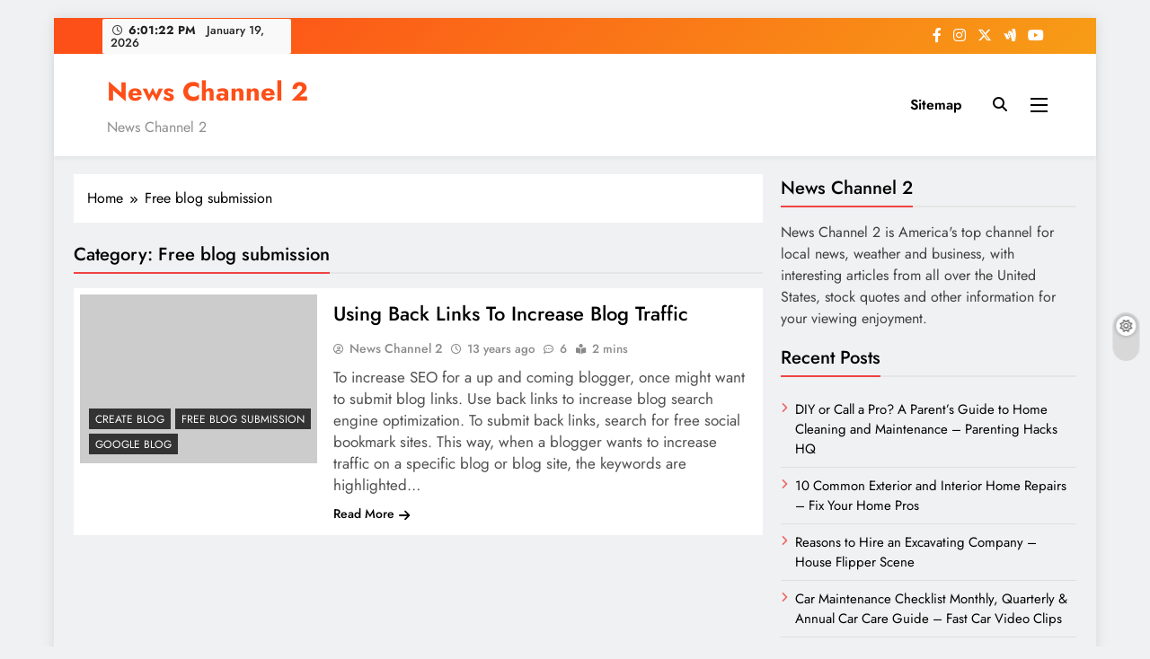

--- FILE ---
content_type: text/html; charset=UTF-8
request_url: https://newschannel2.info/category/free-blog-submission/
body_size: 23044
content:
<!doctype html>
<html lang="en-US">
<head>
	<meta charset="UTF-8">
	<meta name="viewport" content="width=device-width, initial-scale=1">
	<link rel="profile" href="https://gmpg.org/xfn/11">
	<meta name='robots' content='index, follow, max-image-preview:large, max-snippet:-1, max-video-preview:-1' />

	<!-- This site is optimized with the Yoast SEO plugin v26.7 - https://yoast.com/wordpress/plugins/seo/ -->
	<title>Free blog submission Archives - News Channel 2</title>
	<link rel="canonical" href="https://newschannel2.info/category/free-blog-submission/" />
	<meta property="og:locale" content="en_US" />
	<meta property="og:type" content="article" />
	<meta property="og:title" content="Free blog submission Archives - News Channel 2" />
	<meta property="og:url" content="https://newschannel2.info/category/free-blog-submission/" />
	<meta property="og:site_name" content="News Channel 2" />
	<meta name="twitter:card" content="summary_large_image" />
	<script type="application/ld+json" class="yoast-schema-graph">{"@context":"https://schema.org","@graph":[{"@type":"CollectionPage","@id":"https://newschannel2.info/category/free-blog-submission/","url":"https://newschannel2.info/category/free-blog-submission/","name":"Free blog submission Archives - News Channel 2","isPartOf":{"@id":"https://newschannel2.info/#website"},"breadcrumb":{"@id":"https://newschannel2.info/category/free-blog-submission/#breadcrumb"},"inLanguage":"en-US"},{"@type":"BreadcrumbList","@id":"https://newschannel2.info/category/free-blog-submission/#breadcrumb","itemListElement":[{"@type":"ListItem","position":1,"name":"Home","item":"https://newschannel2.info/"},{"@type":"ListItem","position":2,"name":"Free blog submission"}]},{"@type":"WebSite","@id":"https://newschannel2.info/#website","url":"https://newschannel2.info/","name":"News Channel 2","description":"News Channel 2","potentialAction":[{"@type":"SearchAction","target":{"@type":"EntryPoint","urlTemplate":"https://newschannel2.info/?s={search_term_string}"},"query-input":{"@type":"PropertyValueSpecification","valueRequired":true,"valueName":"search_term_string"}}],"inLanguage":"en-US"}]}</script>
	<!-- / Yoast SEO plugin. -->


<link rel="alternate" type="application/rss+xml" title="News Channel 2 &raquo; Feed" href="https://newschannel2.info/feed/" />
<link rel="alternate" type="application/rss+xml" title="News Channel 2 &raquo; Comments Feed" href="https://newschannel2.info/comments/feed/" />
<link rel="alternate" type="application/rss+xml" title="News Channel 2 &raquo; Free blog submission Category Feed" href="https://newschannel2.info/category/free-blog-submission/feed/" />
<style id='wp-img-auto-sizes-contain-inline-css'>
img:is([sizes=auto i],[sizes^="auto," i]){contain-intrinsic-size:3000px 1500px}
/*# sourceURL=wp-img-auto-sizes-contain-inline-css */
</style>
<style id='wp-emoji-styles-inline-css'>

	img.wp-smiley, img.emoji {
		display: inline !important;
		border: none !important;
		box-shadow: none !important;
		height: 1em !important;
		width: 1em !important;
		margin: 0 0.07em !important;
		vertical-align: -0.1em !important;
		background: none !important;
		padding: 0 !important;
	}
/*# sourceURL=wp-emoji-styles-inline-css */
</style>
<style id='wp-block-library-inline-css'>
:root{--wp-block-synced-color:#7a00df;--wp-block-synced-color--rgb:122,0,223;--wp-bound-block-color:var(--wp-block-synced-color);--wp-editor-canvas-background:#ddd;--wp-admin-theme-color:#007cba;--wp-admin-theme-color--rgb:0,124,186;--wp-admin-theme-color-darker-10:#006ba1;--wp-admin-theme-color-darker-10--rgb:0,107,160.5;--wp-admin-theme-color-darker-20:#005a87;--wp-admin-theme-color-darker-20--rgb:0,90,135;--wp-admin-border-width-focus:2px}@media (min-resolution:192dpi){:root{--wp-admin-border-width-focus:1.5px}}.wp-element-button{cursor:pointer}:root .has-very-light-gray-background-color{background-color:#eee}:root .has-very-dark-gray-background-color{background-color:#313131}:root .has-very-light-gray-color{color:#eee}:root .has-very-dark-gray-color{color:#313131}:root .has-vivid-green-cyan-to-vivid-cyan-blue-gradient-background{background:linear-gradient(135deg,#00d084,#0693e3)}:root .has-purple-crush-gradient-background{background:linear-gradient(135deg,#34e2e4,#4721fb 50%,#ab1dfe)}:root .has-hazy-dawn-gradient-background{background:linear-gradient(135deg,#faaca8,#dad0ec)}:root .has-subdued-olive-gradient-background{background:linear-gradient(135deg,#fafae1,#67a671)}:root .has-atomic-cream-gradient-background{background:linear-gradient(135deg,#fdd79a,#004a59)}:root .has-nightshade-gradient-background{background:linear-gradient(135deg,#330968,#31cdcf)}:root .has-midnight-gradient-background{background:linear-gradient(135deg,#020381,#2874fc)}:root{--wp--preset--font-size--normal:16px;--wp--preset--font-size--huge:42px}.has-regular-font-size{font-size:1em}.has-larger-font-size{font-size:2.625em}.has-normal-font-size{font-size:var(--wp--preset--font-size--normal)}.has-huge-font-size{font-size:var(--wp--preset--font-size--huge)}.has-text-align-center{text-align:center}.has-text-align-left{text-align:left}.has-text-align-right{text-align:right}.has-fit-text{white-space:nowrap!important}#end-resizable-editor-section{display:none}.aligncenter{clear:both}.items-justified-left{justify-content:flex-start}.items-justified-center{justify-content:center}.items-justified-right{justify-content:flex-end}.items-justified-space-between{justify-content:space-between}.screen-reader-text{border:0;clip-path:inset(50%);height:1px;margin:-1px;overflow:hidden;padding:0;position:absolute;width:1px;word-wrap:normal!important}.screen-reader-text:focus{background-color:#ddd;clip-path:none;color:#444;display:block;font-size:1em;height:auto;left:5px;line-height:normal;padding:15px 23px 14px;text-decoration:none;top:5px;width:auto;z-index:100000}html :where(.has-border-color){border-style:solid}html :where([style*=border-top-color]){border-top-style:solid}html :where([style*=border-right-color]){border-right-style:solid}html :where([style*=border-bottom-color]){border-bottom-style:solid}html :where([style*=border-left-color]){border-left-style:solid}html :where([style*=border-width]){border-style:solid}html :where([style*=border-top-width]){border-top-style:solid}html :where([style*=border-right-width]){border-right-style:solid}html :where([style*=border-bottom-width]){border-bottom-style:solid}html :where([style*=border-left-width]){border-left-style:solid}html :where(img[class*=wp-image-]){height:auto;max-width:100%}:where(figure){margin:0 0 1em}html :where(.is-position-sticky){--wp-admin--admin-bar--position-offset:var(--wp-admin--admin-bar--height,0px)}@media screen and (max-width:600px){html :where(.is-position-sticky){--wp-admin--admin-bar--position-offset:0px}}

/*# sourceURL=wp-block-library-inline-css */
</style><style id='global-styles-inline-css'>
:root{--wp--preset--aspect-ratio--square: 1;--wp--preset--aspect-ratio--4-3: 4/3;--wp--preset--aspect-ratio--3-4: 3/4;--wp--preset--aspect-ratio--3-2: 3/2;--wp--preset--aspect-ratio--2-3: 2/3;--wp--preset--aspect-ratio--16-9: 16/9;--wp--preset--aspect-ratio--9-16: 9/16;--wp--preset--color--black: #000000;--wp--preset--color--cyan-bluish-gray: #abb8c3;--wp--preset--color--white: #ffffff;--wp--preset--color--pale-pink: #f78da7;--wp--preset--color--vivid-red: #cf2e2e;--wp--preset--color--luminous-vivid-orange: #ff6900;--wp--preset--color--luminous-vivid-amber: #fcb900;--wp--preset--color--light-green-cyan: #7bdcb5;--wp--preset--color--vivid-green-cyan: #00d084;--wp--preset--color--pale-cyan-blue: #8ed1fc;--wp--preset--color--vivid-cyan-blue: #0693e3;--wp--preset--color--vivid-purple: #9b51e0;--wp--preset--gradient--vivid-cyan-blue-to-vivid-purple: linear-gradient(135deg,rgb(6,147,227) 0%,rgb(155,81,224) 100%);--wp--preset--gradient--light-green-cyan-to-vivid-green-cyan: linear-gradient(135deg,rgb(122,220,180) 0%,rgb(0,208,130) 100%);--wp--preset--gradient--luminous-vivid-amber-to-luminous-vivid-orange: linear-gradient(135deg,rgb(252,185,0) 0%,rgb(255,105,0) 100%);--wp--preset--gradient--luminous-vivid-orange-to-vivid-red: linear-gradient(135deg,rgb(255,105,0) 0%,rgb(207,46,46) 100%);--wp--preset--gradient--very-light-gray-to-cyan-bluish-gray: linear-gradient(135deg,rgb(238,238,238) 0%,rgb(169,184,195) 100%);--wp--preset--gradient--cool-to-warm-spectrum: linear-gradient(135deg,rgb(74,234,220) 0%,rgb(151,120,209) 20%,rgb(207,42,186) 40%,rgb(238,44,130) 60%,rgb(251,105,98) 80%,rgb(254,248,76) 100%);--wp--preset--gradient--blush-light-purple: linear-gradient(135deg,rgb(255,206,236) 0%,rgb(152,150,240) 100%);--wp--preset--gradient--blush-bordeaux: linear-gradient(135deg,rgb(254,205,165) 0%,rgb(254,45,45) 50%,rgb(107,0,62) 100%);--wp--preset--gradient--luminous-dusk: linear-gradient(135deg,rgb(255,203,112) 0%,rgb(199,81,192) 50%,rgb(65,88,208) 100%);--wp--preset--gradient--pale-ocean: linear-gradient(135deg,rgb(255,245,203) 0%,rgb(182,227,212) 50%,rgb(51,167,181) 100%);--wp--preset--gradient--electric-grass: linear-gradient(135deg,rgb(202,248,128) 0%,rgb(113,206,126) 100%);--wp--preset--gradient--midnight: linear-gradient(135deg,rgb(2,3,129) 0%,rgb(40,116,252) 100%);--wp--preset--font-size--small: 13px;--wp--preset--font-size--medium: 20px;--wp--preset--font-size--large: 36px;--wp--preset--font-size--x-large: 42px;--wp--preset--spacing--20: 0.44rem;--wp--preset--spacing--30: 0.67rem;--wp--preset--spacing--40: 1rem;--wp--preset--spacing--50: 1.5rem;--wp--preset--spacing--60: 2.25rem;--wp--preset--spacing--70: 3.38rem;--wp--preset--spacing--80: 5.06rem;--wp--preset--shadow--natural: 6px 6px 9px rgba(0, 0, 0, 0.2);--wp--preset--shadow--deep: 12px 12px 50px rgba(0, 0, 0, 0.4);--wp--preset--shadow--sharp: 6px 6px 0px rgba(0, 0, 0, 0.2);--wp--preset--shadow--outlined: 6px 6px 0px -3px rgb(255, 255, 255), 6px 6px rgb(0, 0, 0);--wp--preset--shadow--crisp: 6px 6px 0px rgb(0, 0, 0);}:where(.is-layout-flex){gap: 0.5em;}:where(.is-layout-grid){gap: 0.5em;}body .is-layout-flex{display: flex;}.is-layout-flex{flex-wrap: wrap;align-items: center;}.is-layout-flex > :is(*, div){margin: 0;}body .is-layout-grid{display: grid;}.is-layout-grid > :is(*, div){margin: 0;}:where(.wp-block-columns.is-layout-flex){gap: 2em;}:where(.wp-block-columns.is-layout-grid){gap: 2em;}:where(.wp-block-post-template.is-layout-flex){gap: 1.25em;}:where(.wp-block-post-template.is-layout-grid){gap: 1.25em;}.has-black-color{color: var(--wp--preset--color--black) !important;}.has-cyan-bluish-gray-color{color: var(--wp--preset--color--cyan-bluish-gray) !important;}.has-white-color{color: var(--wp--preset--color--white) !important;}.has-pale-pink-color{color: var(--wp--preset--color--pale-pink) !important;}.has-vivid-red-color{color: var(--wp--preset--color--vivid-red) !important;}.has-luminous-vivid-orange-color{color: var(--wp--preset--color--luminous-vivid-orange) !important;}.has-luminous-vivid-amber-color{color: var(--wp--preset--color--luminous-vivid-amber) !important;}.has-light-green-cyan-color{color: var(--wp--preset--color--light-green-cyan) !important;}.has-vivid-green-cyan-color{color: var(--wp--preset--color--vivid-green-cyan) !important;}.has-pale-cyan-blue-color{color: var(--wp--preset--color--pale-cyan-blue) !important;}.has-vivid-cyan-blue-color{color: var(--wp--preset--color--vivid-cyan-blue) !important;}.has-vivid-purple-color{color: var(--wp--preset--color--vivid-purple) !important;}.has-black-background-color{background-color: var(--wp--preset--color--black) !important;}.has-cyan-bluish-gray-background-color{background-color: var(--wp--preset--color--cyan-bluish-gray) !important;}.has-white-background-color{background-color: var(--wp--preset--color--white) !important;}.has-pale-pink-background-color{background-color: var(--wp--preset--color--pale-pink) !important;}.has-vivid-red-background-color{background-color: var(--wp--preset--color--vivid-red) !important;}.has-luminous-vivid-orange-background-color{background-color: var(--wp--preset--color--luminous-vivid-orange) !important;}.has-luminous-vivid-amber-background-color{background-color: var(--wp--preset--color--luminous-vivid-amber) !important;}.has-light-green-cyan-background-color{background-color: var(--wp--preset--color--light-green-cyan) !important;}.has-vivid-green-cyan-background-color{background-color: var(--wp--preset--color--vivid-green-cyan) !important;}.has-pale-cyan-blue-background-color{background-color: var(--wp--preset--color--pale-cyan-blue) !important;}.has-vivid-cyan-blue-background-color{background-color: var(--wp--preset--color--vivid-cyan-blue) !important;}.has-vivid-purple-background-color{background-color: var(--wp--preset--color--vivid-purple) !important;}.has-black-border-color{border-color: var(--wp--preset--color--black) !important;}.has-cyan-bluish-gray-border-color{border-color: var(--wp--preset--color--cyan-bluish-gray) !important;}.has-white-border-color{border-color: var(--wp--preset--color--white) !important;}.has-pale-pink-border-color{border-color: var(--wp--preset--color--pale-pink) !important;}.has-vivid-red-border-color{border-color: var(--wp--preset--color--vivid-red) !important;}.has-luminous-vivid-orange-border-color{border-color: var(--wp--preset--color--luminous-vivid-orange) !important;}.has-luminous-vivid-amber-border-color{border-color: var(--wp--preset--color--luminous-vivid-amber) !important;}.has-light-green-cyan-border-color{border-color: var(--wp--preset--color--light-green-cyan) !important;}.has-vivid-green-cyan-border-color{border-color: var(--wp--preset--color--vivid-green-cyan) !important;}.has-pale-cyan-blue-border-color{border-color: var(--wp--preset--color--pale-cyan-blue) !important;}.has-vivid-cyan-blue-border-color{border-color: var(--wp--preset--color--vivid-cyan-blue) !important;}.has-vivid-purple-border-color{border-color: var(--wp--preset--color--vivid-purple) !important;}.has-vivid-cyan-blue-to-vivid-purple-gradient-background{background: var(--wp--preset--gradient--vivid-cyan-blue-to-vivid-purple) !important;}.has-light-green-cyan-to-vivid-green-cyan-gradient-background{background: var(--wp--preset--gradient--light-green-cyan-to-vivid-green-cyan) !important;}.has-luminous-vivid-amber-to-luminous-vivid-orange-gradient-background{background: var(--wp--preset--gradient--luminous-vivid-amber-to-luminous-vivid-orange) !important;}.has-luminous-vivid-orange-to-vivid-red-gradient-background{background: var(--wp--preset--gradient--luminous-vivid-orange-to-vivid-red) !important;}.has-very-light-gray-to-cyan-bluish-gray-gradient-background{background: var(--wp--preset--gradient--very-light-gray-to-cyan-bluish-gray) !important;}.has-cool-to-warm-spectrum-gradient-background{background: var(--wp--preset--gradient--cool-to-warm-spectrum) !important;}.has-blush-light-purple-gradient-background{background: var(--wp--preset--gradient--blush-light-purple) !important;}.has-blush-bordeaux-gradient-background{background: var(--wp--preset--gradient--blush-bordeaux) !important;}.has-luminous-dusk-gradient-background{background: var(--wp--preset--gradient--luminous-dusk) !important;}.has-pale-ocean-gradient-background{background: var(--wp--preset--gradient--pale-ocean) !important;}.has-electric-grass-gradient-background{background: var(--wp--preset--gradient--electric-grass) !important;}.has-midnight-gradient-background{background: var(--wp--preset--gradient--midnight) !important;}.has-small-font-size{font-size: var(--wp--preset--font-size--small) !important;}.has-medium-font-size{font-size: var(--wp--preset--font-size--medium) !important;}.has-large-font-size{font-size: var(--wp--preset--font-size--large) !important;}.has-x-large-font-size{font-size: var(--wp--preset--font-size--x-large) !important;}
/*# sourceURL=global-styles-inline-css */
</style>

<style id='classic-theme-styles-inline-css'>
/*! This file is auto-generated */
.wp-block-button__link{color:#fff;background-color:#32373c;border-radius:9999px;box-shadow:none;text-decoration:none;padding:calc(.667em + 2px) calc(1.333em + 2px);font-size:1.125em}.wp-block-file__button{background:#32373c;color:#fff;text-decoration:none}
/*# sourceURL=/wp-includes/css/classic-themes.min.css */
</style>
<link rel='stylesheet' id='fontawesome-css' href='https://newschannel2.info/wp-content/themes/digital-newspaper/assets/lib/fontawesome/css/all.min.css?ver=5.15.3' media='all' />
<link rel='stylesheet' id='slick-css' href='https://newschannel2.info/wp-content/themes/digital-newspaper/assets/lib/slick/slick.css?ver=1.8.1' media='all' />
<link rel='stylesheet' id='digital-newspaper-typo-fonts-css' href='https://newschannel2.info/wp-content/fonts/08660271ab3d27602c04404b37b85344.css' media='all' />
<link rel='stylesheet' id='digital-newspaper-style-css' href='https://newschannel2.info/wp-content/themes/digital-newspaper/style.css?ver=1.1.17' media='all' />
<style id='digital-newspaper-style-inline-css'>
body.digital_newspaper_font_typography{ --digital-newspaper-global-preset-color-1: #FD4F18;}
 body.digital_newspaper_font_typography{ --digital-newspaper-global-preset-color-2: #1d1d20;}
 body.digital_newspaper_font_typography{ --digital-newspaper-global-preset-color-3: #ef4444;}
 body.digital_newspaper_font_typography{ --digital-newspaper-global-preset-color-4: #eab308;}
 body.digital_newspaper_font_typography{ --digital-newspaper-global-preset-color-5: #84cc16;}
 body.digital_newspaper_font_typography{ --digital-newspaper-global-preset-color-6: #22c55e;}
 body.digital_newspaper_font_typography{ --digital-newspaper-global-preset-color-7: #06b6d4;}
 body.digital_newspaper_font_typography{ --digital-newspaper-global-preset-color-8: #0284c7;}
 body.digital_newspaper_font_typography{ --digital-newspaper-global-preset-color-9: #6366f1;}
 body.digital_newspaper_font_typography{ --digital-newspaper-global-preset-color-10: #84cc16;}
 body.digital_newspaper_font_typography{ --digital-newspaper-global-preset-color-11: #a855f7;}
 body.digital_newspaper_font_typography{ --digital-newspaper-global-preset-color-12: #f43f5e;}
 body.digital_newspaper_font_typography{ --digital-newspaper-global-preset-gradient-color-1: linear-gradient( 135deg, #485563 10%, #29323c 100%);}
 body.digital_newspaper_font_typography{ --digital-newspaper-global-preset-gradient-color-2: linear-gradient( 135deg, #FF512F 10%, #F09819 100%);}
 body.digital_newspaper_font_typography{ --digital-newspaper-global-preset-gradient-color-3: linear-gradient( 135deg, #00416A 10%, #E4E5E6 100%);}
 body.digital_newspaper_font_typography{ --digital-newspaper-global-preset-gradient-color-4: linear-gradient( 135deg, #CE9FFC 10%, #7367F0 100%);}
 body.digital_newspaper_font_typography{ --digital-newspaper-global-preset-gradient-color-5: linear-gradient( 135deg, #90F7EC 10%, #32CCBC 100%);}
 body.digital_newspaper_font_typography{ --digital-newspaper-global-preset-gradient-color-6: linear-gradient( 135deg, #81FBB8 10%, #28C76F 100%);}
 body.digital_newspaper_font_typography{ --digital-newspaper-global-preset-gradient-color-7: linear-gradient( 135deg, #EB3349 10%, #F45C43 100%);}
 body.digital_newspaper_font_typography{ --digital-newspaper-global-preset-gradient-color-8: linear-gradient( 135deg, #FFF720 10%, #3CD500 100%);}
 body.digital_newspaper_font_typography{ --digital-newspaper-global-preset-gradient-color-9: linear-gradient( 135deg, #FF96F9 10%, #C32BAC 100%);}
 body.digital_newspaper_font_typography{ --digital-newspaper-global-preset-gradient-color-10: linear-gradient( 135deg, #69FF97 10%, #00E4FF 100%);}
 body.digital_newspaper_font_typography{ --digital-newspaper-global-preset-gradient-color-11: linear-gradient( 135deg, #3C8CE7 10%, #00EAFF 100%);}
 body.digital_newspaper_font_typography{ --digital-newspaper-global-preset-gradient-color-12: linear-gradient( 135deg, #FF7AF5 10%, #513162 100%);}
.digital_newspaper_font_typography { --header-padding: 15px;} .digital_newspaper_font_typography { --header-padding-tablet: 10px;} .digital_newspaper_font_typography { --header-padding-smartphone: 10px;}.digital_newspaper_main_body .site-header.layout--default .top-header{ background: linear-gradient(135deg,rgb(253,79,24) 10%,rgb(247,157,22) 100%)}.digital_newspaper_font_typography { --site-title-family : Jost; }
.digital_newspaper_font_typography { --site-title-weight : 700; }
.digital_newspaper_font_typography { --site-title-texttransform : unset; }
.digital_newspaper_font_typography { --site-title-textdecoration : none; }
.digital_newspaper_font_typography { --site-title-size : 29px; }
.digital_newspaper_font_typography { --site-title-size-tab : 29px; }
.digital_newspaper_font_typography { --site-title-size-mobile : 29px; }
.digital_newspaper_font_typography { --site-title-lineheight : 45px; }
.digital_newspaper_font_typography { --site-title-lineheight-tab : 42px; }
.digital_newspaper_font_typography { --site-title-lineheight-mobile : 40px; }
.digital_newspaper_font_typography { --site-title-letterspacing : 0px; }
.digital_newspaper_font_typography { --site-title-letterspacing-tab : 0px; }
.digital_newspaper_font_typography { --site-title-letterspacing-mobile : 0px; }
.digital_newspaper_font_typography { --block-title-family : Jost; }
.digital_newspaper_font_typography { --block-title-weight : 500; }
.digital_newspaper_font_typography { --block-title-texttransform : unset; }
.digital_newspaper_font_typography { --block-title-textdecoration : none; }
.digital_newspaper_font_typography { --block-title-size : 26px; }
.digital_newspaper_font_typography { --block-title-size-tab : 26px; }
.digital_newspaper_font_typography { --block-title-size-mobile : 25px; }
.digital_newspaper_font_typography { --block-title-lineheight : 30px; }
.digital_newspaper_font_typography { --block-title-lineheight-tab : 30px; }
.digital_newspaper_font_typography { --block-title-lineheight-mobile : 30px; }
.digital_newspaper_font_typography { --block-title-letterspacing : 0px; }
.digital_newspaper_font_typography { --block-title-letterspacing-tab : 0px; }
.digital_newspaper_font_typography { --block-title-letterspacing-mobile : 0px; }
.digital_newspaper_font_typography { --post-title-family : Jost; }
.digital_newspaper_font_typography { --post-title-weight : 500; }
.digital_newspaper_font_typography { --post-title-texttransform : unset; }
.digital_newspaper_font_typography { --post-title-textdecoration : none; }
.digital_newspaper_font_typography { --post-title-size : 22px; }
.digital_newspaper_font_typography { --post-title-size-tab : 20px; }
.digital_newspaper_font_typography { --post-title-size-mobile : 19px; }
.digital_newspaper_font_typography { --post-title-lineheight : 27px; }
.digital_newspaper_font_typography { --post-title-lineheight-tab : 27px; }
.digital_newspaper_font_typography { --post-title-lineheight-mobile : 27px; }
.digital_newspaper_font_typography { --post-title-letterspacing : 0px; }
.digital_newspaper_font_typography { --post-title-letterspacing-tab : 0px; }
.digital_newspaper_font_typography { --post-title-letterspacing-mobile : 0px; }
.digital_newspaper_font_typography { --meta-family : Jost; }
.digital_newspaper_font_typography { --meta-weight : 500; }
.digital_newspaper_font_typography { --meta-texttransform : unset; }
.digital_newspaper_font_typography { --meta-textdecoration : none; }
.digital_newspaper_font_typography { --meta-size : 14px; }
.digital_newspaper_font_typography { --meta-size-tab : 14px; }
.digital_newspaper_font_typography { --meta-size-mobile : 14px; }
.digital_newspaper_font_typography { --meta-lineheight : 20px; }
.digital_newspaper_font_typography { --meta-lineheight-tab : 20px; }
.digital_newspaper_font_typography { --meta-lineheight-mobile : 20px; }
.digital_newspaper_font_typography { --meta-letterspacing : 0px; }
.digital_newspaper_font_typography { --meta-letterspacing-tab : 0px; }
.digital_newspaper_font_typography { --meta-letterspacing-mobile : 0px; }
.digital_newspaper_font_typography { --content-family : Jost; }
.digital_newspaper_font_typography { --content-weight : 400; }
.digital_newspaper_font_typography { --content-texttransform : unset; }
.digital_newspaper_font_typography { --content-textdecoration : none; }
.digital_newspaper_font_typography { --content-size : 17px; }
.digital_newspaper_font_typography { --content-size-tab : 15px; }
.digital_newspaper_font_typography { --content-size-mobile : 15px; }
.digital_newspaper_font_typography { --content-lineheight : 24px; }
.digital_newspaper_font_typography { --content-lineheight-tab : 24px; }
.digital_newspaper_font_typography { --content-lineheight-mobile : 24px; }
.digital_newspaper_font_typography { --content-letterspacing : 0px; }
.digital_newspaper_font_typography { --content-letterspacing-tab : 0px; }
.digital_newspaper_font_typography { --content-letterspacing-mobile : 0px; }
.digital_newspaper_font_typography { --menu-family : Jost; }
.digital_newspaper_font_typography { --menu-weight : 600; }
.digital_newspaper_font_typography { --menu-texttransform : unset; }
.digital_newspaper_font_typography { --menu-textdecoration : none; }
.digital_newspaper_font_typography { --menu-size : 15px; }
.digital_newspaper_font_typography { --menu-size-tab : 16px; }
.digital_newspaper_font_typography { --menu-size-mobile : 16px; }
.digital_newspaper_font_typography { --menu-lineheight : 24px; }
.digital_newspaper_font_typography { --menu-lineheight-tab : 24px; }
.digital_newspaper_font_typography { --menu-lineheight-mobile : 24px; }
.digital_newspaper_font_typography { --menu-letterspacing : 0px; }
.digital_newspaper_font_typography { --menu-letterspacing-tab : 0px; }
.digital_newspaper_font_typography { --menu-letterspacing-mobile : 0px; }
.digital_newspaper_font_typography { --submenu-family : Jost; }
.digital_newspaper_font_typography { --submenu-weight : 700; }
.digital_newspaper_font_typography { --submenu-texttransform : unset; }
.digital_newspaper_font_typography { --submenu-textdecoration : none; }
.digital_newspaper_font_typography { --submenu-size : 15px; }
.digital_newspaper_font_typography { --submenu-size-tab : 15px; }
.digital_newspaper_font_typography { --submenu-size-mobile : 15px; }
.digital_newspaper_font_typography { --submenu-lineheight : 24px; }
.digital_newspaper_font_typography { --submenu-lineheight-tab : 24px; }
.digital_newspaper_font_typography { --submenu-lineheight-mobile : 24px; }
.digital_newspaper_font_typography { --submenu-letterspacing : 0px; }
.digital_newspaper_font_typography { --submenu-letterspacing-tab : 0px; }
.digital_newspaper_font_typography { --submenu-letterspacing-mobile : 0px; }
.digital_newspaper_font_typography { --single-title-family : Jost; }
.digital_newspaper_font_typography { --single-title-weight : 700; }
.digital_newspaper_font_typography { --single-title-texttransform : unset; }
.digital_newspaper_font_typography { --single-title-textdecoration : none; }
.digital_newspaper_font_typography { --single-title-size : 34px; }
.digital_newspaper_font_typography { --single-title-size-tab : 32px; }
.digital_newspaper_font_typography { --single-title-size-mobile : 30px; }
.digital_newspaper_font_typography { --single-title-lineheight : 40px; }
.digital_newspaper_font_typography { --single-title-lineheight-tab : 40px; }
.digital_newspaper_font_typography { --single-title-lineheight-mobile : 35px; }
.digital_newspaper_font_typography { --single-title-letterspacing : 0px; }
.digital_newspaper_font_typography { --single-title-letterspacing-tab : 0px; }
.digital_newspaper_font_typography { --single-title-letterspacing-mobile : 0px; }
.digital_newspaper_font_typography { --single-meta-family : Jost; }
.digital_newspaper_font_typography { --single-meta-weight : 500; }
.digital_newspaper_font_typography { --single-meta-texttransform : unset; }
.digital_newspaper_font_typography { --single-meta-textdecoration : none; }
.digital_newspaper_font_typography { --single-meta-size : 14px; }
.digital_newspaper_font_typography { --single-meta-size-tab : 14px; }
.digital_newspaper_font_typography { --single-meta-size-mobile : 13px; }
.digital_newspaper_font_typography { --single-meta-lineheight : 22px; }
.digital_newspaper_font_typography { --single-meta-lineheight-tab : 22px; }
.digital_newspaper_font_typography { --single-meta-lineheight-mobile : 22px; }
.digital_newspaper_font_typography { --single-meta-letterspacing : 0px; }
.digital_newspaper_font_typography { --single-meta-letterspacing-tab : 0px; }
.digital_newspaper_font_typography { --single-meta-letterspacing-mobile : 0px; }
.digital_newspaper_font_typography { --single-content-family : Jost; }
.digital_newspaper_font_typography { --single-content-weight : 400; }
.digital_newspaper_font_typography { --single-content-texttransform : unset; }
.digital_newspaper_font_typography { --single-content-textdecoration : none; }
.digital_newspaper_font_typography { --single-content-size : 17px; }
.digital_newspaper_font_typography { --single-content-size-tab : 16px; }
.digital_newspaper_font_typography { --single-content-size-mobile : 16px; }
.digital_newspaper_font_typography { --single-content-lineheight : 27px; }
.digital_newspaper_font_typography { --single-content-lineheight-tab : 22px; }
.digital_newspaper_font_typography { --single-content-lineheight-mobile : 22px; }
.digital_newspaper_font_typography { --single-content-letterspacing : 0px; }
.digital_newspaper_font_typography { --single-content-letterspacing-tab : 0px; }
.digital_newspaper_font_typography { --single-content-letterspacing-mobile : 0px; }
body .site-branding img.custom-logo{ width: 230px; }@media(max-width: 940px) { body .site-branding img.custom-logo{ width: 200px; } }
@media(max-width: 610px) { body .site-branding img.custom-logo{ width: 200px; } }
.digital_newspaper_main_body { --site-bk-color: #F0F1F2} body.digital_newspaper_font_typography{ --digital-newspaper-animation-object-color: #FD4F18;}
@media(max-width: 610px) { .ads-banner{ display : block;} }@media(max-width: 610px) { body #digital-newspaper-scroll-to-top.show{ display : block;} } body.digital_newspaper_main_body{ --theme-color-red: var( --digital-newspaper-global-preset-color-3 );} body.digital_newspaper_dark_mode{ --theme-color-red: var( --digital-newspaper-global-preset-color-3 );}body .post-categories .cat-item.cat-494 { background-color : #333333} body .post-categories .cat-item.cat-494:hover { background-color : #FD4F18} body .digital-newspaper-category-no-bk .post-categories .cat-item.cat-494 a { color : #333333} body .digital-newspaper-category-no-bk .post-categories .cat-item.cat-494 a:hover { color : #FD4F18;} body .post-categories .cat-item.cat-739 { background-color : #333333} body .post-categories .cat-item.cat-739:hover { background-color : #FD4F18} body .digital-newspaper-category-no-bk .post-categories .cat-item.cat-739 a { color : #333333} body .digital-newspaper-category-no-bk .post-categories .cat-item.cat-739 a:hover { color : #FD4F18;} body .post-categories .cat-item.cat-559 { background-color : #333333} body .post-categories .cat-item.cat-559:hover { background-color : #FD4F18} body .digital-newspaper-category-no-bk .post-categories .cat-item.cat-559 a { color : #333333} body .digital-newspaper-category-no-bk .post-categories .cat-item.cat-559 a:hover { color : #FD4F18;} body .post-categories .cat-item.cat-178 { background-color : #333333} body .post-categories .cat-item.cat-178:hover { background-color : #FD4F18} body .digital-newspaper-category-no-bk .post-categories .cat-item.cat-178 a { color : #333333} body .digital-newspaper-category-no-bk .post-categories .cat-item.cat-178 a:hover { color : #FD4F18;} body .post-categories .cat-item.cat-168 { background-color : #333333} body .post-categories .cat-item.cat-168:hover { background-color : #FD4F18} body .digital-newspaper-category-no-bk .post-categories .cat-item.cat-168 a { color : #333333} body .digital-newspaper-category-no-bk .post-categories .cat-item.cat-168 a:hover { color : #FD4F18;} body .post-categories .cat-item.cat-740 { background-color : #333333} body .post-categories .cat-item.cat-740:hover { background-color : #FD4F18} body .digital-newspaper-category-no-bk .post-categories .cat-item.cat-740 a { color : #333333} body .digital-newspaper-category-no-bk .post-categories .cat-item.cat-740 a:hover { color : #FD4F18;} body .post-categories .cat-item.cat-408 { background-color : #333333} body .post-categories .cat-item.cat-408:hover { background-color : #FD4F18} body .digital-newspaper-category-no-bk .post-categories .cat-item.cat-408 a { color : #333333} body .digital-newspaper-category-no-bk .post-categories .cat-item.cat-408 a:hover { color : #FD4F18;} body .post-categories .cat-item.cat-506 { background-color : #333333} body .post-categories .cat-item.cat-506:hover { background-color : #FD4F18} body .digital-newspaper-category-no-bk .post-categories .cat-item.cat-506 a { color : #333333} body .digital-newspaper-category-no-bk .post-categories .cat-item.cat-506 a:hover { color : #FD4F18;} body .post-categories .cat-item.cat-547 { background-color : #333333} body .post-categories .cat-item.cat-547:hover { background-color : #FD4F18} body .digital-newspaper-category-no-bk .post-categories .cat-item.cat-547 a { color : #333333} body .digital-newspaper-category-no-bk .post-categories .cat-item.cat-547 a:hover { color : #FD4F18;} body .post-categories .cat-item.cat-709 { background-color : #333333} body .post-categories .cat-item.cat-709:hover { background-color : #FD4F18} body .digital-newspaper-category-no-bk .post-categories .cat-item.cat-709 a { color : #333333} body .digital-newspaper-category-no-bk .post-categories .cat-item.cat-709 a:hover { color : #FD4F18;} body .post-categories .cat-item.cat-435 { background-color : #333333} body .post-categories .cat-item.cat-435:hover { background-color : #FD4F18} body .digital-newspaper-category-no-bk .post-categories .cat-item.cat-435 a { color : #333333} body .digital-newspaper-category-no-bk .post-categories .cat-item.cat-435 a:hover { color : #FD4F18;} body .post-categories .cat-item.cat-419 { background-color : #333333} body .post-categories .cat-item.cat-419:hover { background-color : #FD4F18} body .digital-newspaper-category-no-bk .post-categories .cat-item.cat-419 a { color : #333333} body .digital-newspaper-category-no-bk .post-categories .cat-item.cat-419 a:hover { color : #FD4F18;} body .post-categories .cat-item.cat-603 { background-color : #333333} body .post-categories .cat-item.cat-603:hover { background-color : #FD4F18} body .digital-newspaper-category-no-bk .post-categories .cat-item.cat-603 a { color : #333333} body .digital-newspaper-category-no-bk .post-categories .cat-item.cat-603 a:hover { color : #FD4F18;} body .post-categories .cat-item.cat-322 { background-color : #333333} body .post-categories .cat-item.cat-322:hover { background-color : #FD4F18} body .digital-newspaper-category-no-bk .post-categories .cat-item.cat-322 a { color : #333333} body .digital-newspaper-category-no-bk .post-categories .cat-item.cat-322 a:hover { color : #FD4F18;} body .post-categories .cat-item.cat-79 { background-color : #333333} body .post-categories .cat-item.cat-79:hover { background-color : #FD4F18} body .digital-newspaper-category-no-bk .post-categories .cat-item.cat-79 a { color : #333333} body .digital-newspaper-category-no-bk .post-categories .cat-item.cat-79 a:hover { color : #FD4F18;} body .post-categories .cat-item.cat-78 { background-color : #333333} body .post-categories .cat-item.cat-78:hover { background-color : #FD4F18} body .digital-newspaper-category-no-bk .post-categories .cat-item.cat-78 a { color : #333333} body .digital-newspaper-category-no-bk .post-categories .cat-item.cat-78 a:hover { color : #FD4F18;} body .post-categories .cat-item.cat-80 { background-color : #333333} body .post-categories .cat-item.cat-80:hover { background-color : #FD4F18} body .digital-newspaper-category-no-bk .post-categories .cat-item.cat-80 a { color : #333333} body .digital-newspaper-category-no-bk .post-categories .cat-item.cat-80 a:hover { color : #FD4F18;} body .post-categories .cat-item.cat-190 { background-color : #333333} body .post-categories .cat-item.cat-190:hover { background-color : #FD4F18} body .digital-newspaper-category-no-bk .post-categories .cat-item.cat-190 a { color : #333333} body .digital-newspaper-category-no-bk .post-categories .cat-item.cat-190 a:hover { color : #FD4F18;} body .post-categories .cat-item.cat-225 { background-color : #333333} body .post-categories .cat-item.cat-225:hover { background-color : #FD4F18} body .digital-newspaper-category-no-bk .post-categories .cat-item.cat-225 a { color : #333333} body .digital-newspaper-category-no-bk .post-categories .cat-item.cat-225 a:hover { color : #FD4F18;} body .post-categories .cat-item.cat-586 { background-color : #333333} body .post-categories .cat-item.cat-586:hover { background-color : #FD4F18} body .digital-newspaper-category-no-bk .post-categories .cat-item.cat-586 a { color : #333333} body .digital-newspaper-category-no-bk .post-categories .cat-item.cat-586 a:hover { color : #FD4F18;} body .post-categories .cat-item.cat-261 { background-color : #333333} body .post-categories .cat-item.cat-261:hover { background-color : #FD4F18} body .digital-newspaper-category-no-bk .post-categories .cat-item.cat-261 a { color : #333333} body .digital-newspaper-category-no-bk .post-categories .cat-item.cat-261 a:hover { color : #FD4F18;} body .post-categories .cat-item.cat-262 { background-color : #333333} body .post-categories .cat-item.cat-262:hover { background-color : #FD4F18} body .digital-newspaper-category-no-bk .post-categories .cat-item.cat-262 a { color : #333333} body .digital-newspaper-category-no-bk .post-categories .cat-item.cat-262 a:hover { color : #FD4F18;} body .post-categories .cat-item.cat-292 { background-color : #333333} body .post-categories .cat-item.cat-292:hover { background-color : #FD4F18} body .digital-newspaper-category-no-bk .post-categories .cat-item.cat-292 a { color : #333333} body .digital-newspaper-category-no-bk .post-categories .cat-item.cat-292 a:hover { color : #FD4F18;} body .post-categories .cat-item.cat-619 { background-color : #333333} body .post-categories .cat-item.cat-619:hover { background-color : #FD4F18} body .digital-newspaper-category-no-bk .post-categories .cat-item.cat-619 a { color : #333333} body .digital-newspaper-category-no-bk .post-categories .cat-item.cat-619 a:hover { color : #FD4F18;} body .post-categories .cat-item.cat-66 { background-color : #333333} body .post-categories .cat-item.cat-66:hover { background-color : #FD4F18} body .digital-newspaper-category-no-bk .post-categories .cat-item.cat-66 a { color : #333333} body .digital-newspaper-category-no-bk .post-categories .cat-item.cat-66 a:hover { color : #FD4F18;} body .post-categories .cat-item.cat-118 { background-color : #333333} body .post-categories .cat-item.cat-118:hover { background-color : #FD4F18} body .digital-newspaper-category-no-bk .post-categories .cat-item.cat-118 a { color : #333333} body .digital-newspaper-category-no-bk .post-categories .cat-item.cat-118 a:hover { color : #FD4F18;} body .post-categories .cat-item.cat-149 { background-color : #333333} body .post-categories .cat-item.cat-149:hover { background-color : #FD4F18} body .digital-newspaper-category-no-bk .post-categories .cat-item.cat-149 a { color : #333333} body .digital-newspaper-category-no-bk .post-categories .cat-item.cat-149 a:hover { color : #FD4F18;} body .post-categories .cat-item.cat-243 { background-color : #333333} body .post-categories .cat-item.cat-243:hover { background-color : #FD4F18} body .digital-newspaper-category-no-bk .post-categories .cat-item.cat-243 a { color : #333333} body .digital-newspaper-category-no-bk .post-categories .cat-item.cat-243 a:hover { color : #FD4F18;} body .post-categories .cat-item.cat-290 { background-color : #333333} body .post-categories .cat-item.cat-290:hover { background-color : #FD4F18} body .digital-newspaper-category-no-bk .post-categories .cat-item.cat-290 a { color : #333333} body .digital-newspaper-category-no-bk .post-categories .cat-item.cat-290 a:hover { color : #FD4F18;} body .post-categories .cat-item.cat-388 { background-color : #333333} body .post-categories .cat-item.cat-388:hover { background-color : #FD4F18} body .digital-newspaper-category-no-bk .post-categories .cat-item.cat-388 a { color : #333333} body .digital-newspaper-category-no-bk .post-categories .cat-item.cat-388 a:hover { color : #FD4F18;} body .post-categories .cat-item.cat-405 { background-color : #333333} body .post-categories .cat-item.cat-405:hover { background-color : #FD4F18} body .digital-newspaper-category-no-bk .post-categories .cat-item.cat-405 a { color : #333333} body .digital-newspaper-category-no-bk .post-categories .cat-item.cat-405 a:hover { color : #FD4F18;} body .post-categories .cat-item.cat-347 { background-color : #333333} body .post-categories .cat-item.cat-347:hover { background-color : #FD4F18} body .digital-newspaper-category-no-bk .post-categories .cat-item.cat-347 a { color : #333333} body .digital-newspaper-category-no-bk .post-categories .cat-item.cat-347 a:hover { color : #FD4F18;} body .post-categories .cat-item.cat-588 { background-color : #333333} body .post-categories .cat-item.cat-588:hover { background-color : #FD4F18} body .digital-newspaper-category-no-bk .post-categories .cat-item.cat-588 a { color : #333333} body .digital-newspaper-category-no-bk .post-categories .cat-item.cat-588 a:hover { color : #FD4F18;} body .post-categories .cat-item.cat-73 { background-color : #333333} body .post-categories .cat-item.cat-73:hover { background-color : #FD4F18} body .digital-newspaper-category-no-bk .post-categories .cat-item.cat-73 a { color : #333333} body .digital-newspaper-category-no-bk .post-categories .cat-item.cat-73 a:hover { color : #FD4F18;} body .post-categories .cat-item.cat-89 { background-color : #333333} body .post-categories .cat-item.cat-89:hover { background-color : #FD4F18} body .digital-newspaper-category-no-bk .post-categories .cat-item.cat-89 a { color : #333333} body .digital-newspaper-category-no-bk .post-categories .cat-item.cat-89 a:hover { color : #FD4F18;} body .post-categories .cat-item.cat-13 { background-color : #333333} body .post-categories .cat-item.cat-13:hover { background-color : #FD4F18} body .digital-newspaper-category-no-bk .post-categories .cat-item.cat-13 a { color : #333333} body .digital-newspaper-category-no-bk .post-categories .cat-item.cat-13 a:hover { color : #FD4F18;} body .post-categories .cat-item.cat-530 { background-color : #333333} body .post-categories .cat-item.cat-530:hover { background-color : #FD4F18} body .digital-newspaper-category-no-bk .post-categories .cat-item.cat-530 a { color : #333333} body .digital-newspaper-category-no-bk .post-categories .cat-item.cat-530 a:hover { color : #FD4F18;} body .post-categories .cat-item.cat-705 { background-color : #333333} body .post-categories .cat-item.cat-705:hover { background-color : #FD4F18} body .digital-newspaper-category-no-bk .post-categories .cat-item.cat-705 a { color : #333333} body .digital-newspaper-category-no-bk .post-categories .cat-item.cat-705 a:hover { color : #FD4F18;} body .post-categories .cat-item.cat-33 { background-color : #333333} body .post-categories .cat-item.cat-33:hover { background-color : #FD4F18} body .digital-newspaper-category-no-bk .post-categories .cat-item.cat-33 a { color : #333333} body .digital-newspaper-category-no-bk .post-categories .cat-item.cat-33 a:hover { color : #FD4F18;} body .post-categories .cat-item.cat-510 { background-color : #333333} body .post-categories .cat-item.cat-510:hover { background-color : #FD4F18} body .digital-newspaper-category-no-bk .post-categories .cat-item.cat-510 a { color : #333333} body .digital-newspaper-category-no-bk .post-categories .cat-item.cat-510 a:hover { color : #FD4F18;} body .post-categories .cat-item.cat-524 { background-color : #333333} body .post-categories .cat-item.cat-524:hover { background-color : #FD4F18} body .digital-newspaper-category-no-bk .post-categories .cat-item.cat-524 a { color : #333333} body .digital-newspaper-category-no-bk .post-categories .cat-item.cat-524 a:hover { color : #FD4F18;} body .post-categories .cat-item.cat-525 { background-color : #333333} body .post-categories .cat-item.cat-525:hover { background-color : #FD4F18} body .digital-newspaper-category-no-bk .post-categories .cat-item.cat-525 a { color : #333333} body .digital-newspaper-category-no-bk .post-categories .cat-item.cat-525 a:hover { color : #FD4F18;} body .post-categories .cat-item.cat-593 { background-color : #333333} body .post-categories .cat-item.cat-593:hover { background-color : #FD4F18} body .digital-newspaper-category-no-bk .post-categories .cat-item.cat-593 a { color : #333333} body .digital-newspaper-category-no-bk .post-categories .cat-item.cat-593 a:hover { color : #FD4F18;} body .post-categories .cat-item.cat-326 { background-color : #333333} body .post-categories .cat-item.cat-326:hover { background-color : #FD4F18} body .digital-newspaper-category-no-bk .post-categories .cat-item.cat-326 a { color : #333333} body .digital-newspaper-category-no-bk .post-categories .cat-item.cat-326 a:hover { color : #FD4F18;} body .post-categories .cat-item.cat-327 { background-color : #333333} body .post-categories .cat-item.cat-327:hover { background-color : #FD4F18} body .digital-newspaper-category-no-bk .post-categories .cat-item.cat-327 a { color : #333333} body .digital-newspaper-category-no-bk .post-categories .cat-item.cat-327 a:hover { color : #FD4F18;} body .post-categories .cat-item.cat-285 { background-color : #333333} body .post-categories .cat-item.cat-285:hover { background-color : #FD4F18} body .digital-newspaper-category-no-bk .post-categories .cat-item.cat-285 a { color : #333333} body .digital-newspaper-category-no-bk .post-categories .cat-item.cat-285 a:hover { color : #FD4F18;} body .post-categories .cat-item.cat-577 { background-color : #333333} body .post-categories .cat-item.cat-577:hover { background-color : #FD4F18} body .digital-newspaper-category-no-bk .post-categories .cat-item.cat-577 a { color : #333333} body .digital-newspaper-category-no-bk .post-categories .cat-item.cat-577 a:hover { color : #FD4F18;} body .post-categories .cat-item.cat-354 { background-color : #333333} body .post-categories .cat-item.cat-354:hover { background-color : #FD4F18} body .digital-newspaper-category-no-bk .post-categories .cat-item.cat-354 a { color : #333333} body .digital-newspaper-category-no-bk .post-categories .cat-item.cat-354 a:hover { color : #FD4F18;} body .post-categories .cat-item.cat-279 { background-color : #333333} body .post-categories .cat-item.cat-279:hover { background-color : #FD4F18} body .digital-newspaper-category-no-bk .post-categories .cat-item.cat-279 a { color : #333333} body .digital-newspaper-category-no-bk .post-categories .cat-item.cat-279 a:hover { color : #FD4F18;} body .post-categories .cat-item.cat-192 { background-color : #333333} body .post-categories .cat-item.cat-192:hover { background-color : #FD4F18} body .digital-newspaper-category-no-bk .post-categories .cat-item.cat-192 a { color : #333333} body .digital-newspaper-category-no-bk .post-categories .cat-item.cat-192 a:hover { color : #FD4F18;} body .post-categories .cat-item.cat-191 { background-color : #333333} body .post-categories .cat-item.cat-191:hover { background-color : #FD4F18} body .digital-newspaper-category-no-bk .post-categories .cat-item.cat-191 a { color : #333333} body .digital-newspaper-category-no-bk .post-categories .cat-item.cat-191 a:hover { color : #FD4F18;} body .post-categories .cat-item.cat-611 { background-color : #333333} body .post-categories .cat-item.cat-611:hover { background-color : #FD4F18} body .digital-newspaper-category-no-bk .post-categories .cat-item.cat-611 a { color : #333333} body .digital-newspaper-category-no-bk .post-categories .cat-item.cat-611 a:hover { color : #FD4F18;} body .post-categories .cat-item.cat-332 { background-color : #333333} body .post-categories .cat-item.cat-332:hover { background-color : #FD4F18} body .digital-newspaper-category-no-bk .post-categories .cat-item.cat-332 a { color : #333333} body .digital-newspaper-category-no-bk .post-categories .cat-item.cat-332 a:hover { color : #FD4F18;} body .post-categories .cat-item.cat-521 { background-color : #333333} body .post-categories .cat-item.cat-521:hover { background-color : #FD4F18} body .digital-newspaper-category-no-bk .post-categories .cat-item.cat-521 a { color : #333333} body .digital-newspaper-category-no-bk .post-categories .cat-item.cat-521 a:hover { color : #FD4F18;} body .post-categories .cat-item.cat-338 { background-color : #333333} body .post-categories .cat-item.cat-338:hover { background-color : #FD4F18} body .digital-newspaper-category-no-bk .post-categories .cat-item.cat-338 a { color : #333333} body .digital-newspaper-category-no-bk .post-categories .cat-item.cat-338 a:hover { color : #FD4F18;} body .post-categories .cat-item.cat-459 { background-color : #333333} body .post-categories .cat-item.cat-459:hover { background-color : #FD4F18} body .digital-newspaper-category-no-bk .post-categories .cat-item.cat-459 a { color : #333333} body .digital-newspaper-category-no-bk .post-categories .cat-item.cat-459 a:hover { color : #FD4F18;} body .post-categories .cat-item.cat-458 { background-color : #333333} body .post-categories .cat-item.cat-458:hover { background-color : #FD4F18} body .digital-newspaper-category-no-bk .post-categories .cat-item.cat-458 a { color : #333333} body .digital-newspaper-category-no-bk .post-categories .cat-item.cat-458 a:hover { color : #FD4F18;} body .post-categories .cat-item.cat-704 { background-color : #333333} body .post-categories .cat-item.cat-704:hover { background-color : #FD4F18} body .digital-newspaper-category-no-bk .post-categories .cat-item.cat-704 a { color : #333333} body .digital-newspaper-category-no-bk .post-categories .cat-item.cat-704 a:hover { color : #FD4F18;} body .post-categories .cat-item.cat-119 { background-color : #333333} body .post-categories .cat-item.cat-119:hover { background-color : #FD4F18} body .digital-newspaper-category-no-bk .post-categories .cat-item.cat-119 a { color : #333333} body .digital-newspaper-category-no-bk .post-categories .cat-item.cat-119 a:hover { color : #FD4F18;} body .post-categories .cat-item.cat-59 { background-color : #333333} body .post-categories .cat-item.cat-59:hover { background-color : #FD4F18} body .digital-newspaper-category-no-bk .post-categories .cat-item.cat-59 a { color : #333333} body .digital-newspaper-category-no-bk .post-categories .cat-item.cat-59 a:hover { color : #FD4F18;} body .post-categories .cat-item.cat-731 { background-color : #333333} body .post-categories .cat-item.cat-731:hover { background-color : #FD4F18} body .digital-newspaper-category-no-bk .post-categories .cat-item.cat-731 a { color : #333333} body .digital-newspaper-category-no-bk .post-categories .cat-item.cat-731 a:hover { color : #FD4F18;} body .post-categories .cat-item.cat-203 { background-color : #333333} body .post-categories .cat-item.cat-203:hover { background-color : #FD4F18} body .digital-newspaper-category-no-bk .post-categories .cat-item.cat-203 a { color : #333333} body .digital-newspaper-category-no-bk .post-categories .cat-item.cat-203 a:hover { color : #FD4F18;} body .post-categories .cat-item.cat-730 { background-color : #333333} body .post-categories .cat-item.cat-730:hover { background-color : #FD4F18} body .digital-newspaper-category-no-bk .post-categories .cat-item.cat-730 a { color : #333333} body .digital-newspaper-category-no-bk .post-categories .cat-item.cat-730 a:hover { color : #FD4F18;} body .post-categories .cat-item.cat-461 { background-color : #333333} body .post-categories .cat-item.cat-461:hover { background-color : #FD4F18} body .digital-newspaper-category-no-bk .post-categories .cat-item.cat-461 a { color : #333333} body .digital-newspaper-category-no-bk .post-categories .cat-item.cat-461 a:hover { color : #FD4F18;} body .post-categories .cat-item.cat-578 { background-color : #333333} body .post-categories .cat-item.cat-578:hover { background-color : #FD4F18} body .digital-newspaper-category-no-bk .post-categories .cat-item.cat-578 a { color : #333333} body .digital-newspaper-category-no-bk .post-categories .cat-item.cat-578 a:hover { color : #FD4F18;} body .post-categories .cat-item.cat-207 { background-color : #333333} body .post-categories .cat-item.cat-207:hover { background-color : #FD4F18} body .digital-newspaper-category-no-bk .post-categories .cat-item.cat-207 a { color : #333333} body .digital-newspaper-category-no-bk .post-categories .cat-item.cat-207 a:hover { color : #FD4F18;} body .post-categories .cat-item.cat-707 { background-color : #333333} body .post-categories .cat-item.cat-707:hover { background-color : #FD4F18} body .digital-newspaper-category-no-bk .post-categories .cat-item.cat-707 a { color : #333333} body .digital-newspaper-category-no-bk .post-categories .cat-item.cat-707 a:hover { color : #FD4F18;} body .post-categories .cat-item.cat-305 { background-color : #333333} body .post-categories .cat-item.cat-305:hover { background-color : #FD4F18} body .digital-newspaper-category-no-bk .post-categories .cat-item.cat-305 a { color : #333333} body .digital-newspaper-category-no-bk .post-categories .cat-item.cat-305 a:hover { color : #FD4F18;} body .post-categories .cat-item.cat-541 { background-color : #333333} body .post-categories .cat-item.cat-541:hover { background-color : #FD4F18} body .digital-newspaper-category-no-bk .post-categories .cat-item.cat-541 a { color : #333333} body .digital-newspaper-category-no-bk .post-categories .cat-item.cat-541 a:hover { color : #FD4F18;} body .post-categories .cat-item.cat-543 { background-color : #333333} body .post-categories .cat-item.cat-543:hover { background-color : #FD4F18} body .digital-newspaper-category-no-bk .post-categories .cat-item.cat-543 a { color : #333333} body .digital-newspaper-category-no-bk .post-categories .cat-item.cat-543 a:hover { color : #FD4F18;} body .post-categories .cat-item.cat-379 { background-color : #333333} body .post-categories .cat-item.cat-379:hover { background-color : #FD4F18} body .digital-newspaper-category-no-bk .post-categories .cat-item.cat-379 a { color : #333333} body .digital-newspaper-category-no-bk .post-categories .cat-item.cat-379 a:hover { color : #FD4F18;} body .post-categories .cat-item.cat-181 { background-color : #333333} body .post-categories .cat-item.cat-181:hover { background-color : #FD4F18} body .digital-newspaper-category-no-bk .post-categories .cat-item.cat-181 a { color : #333333} body .digital-newspaper-category-no-bk .post-categories .cat-item.cat-181 a:hover { color : #FD4F18;} body .post-categories .cat-item.cat-246 { background-color : #333333} body .post-categories .cat-item.cat-246:hover { background-color : #FD4F18} body .digital-newspaper-category-no-bk .post-categories .cat-item.cat-246 a { color : #333333} body .digital-newspaper-category-no-bk .post-categories .cat-item.cat-246 a:hover { color : #FD4F18;} body .post-categories .cat-item.cat-628 { background-color : #333333} body .post-categories .cat-item.cat-628:hover { background-color : #FD4F18} body .digital-newspaper-category-no-bk .post-categories .cat-item.cat-628 a { color : #333333} body .digital-newspaper-category-no-bk .post-categories .cat-item.cat-628 a:hover { color : #FD4F18;} body .post-categories .cat-item.cat-502 { background-color : #333333} body .post-categories .cat-item.cat-502:hover { background-color : #FD4F18} body .digital-newspaper-category-no-bk .post-categories .cat-item.cat-502 a { color : #333333} body .digital-newspaper-category-no-bk .post-categories .cat-item.cat-502 a:hover { color : #FD4F18;} body .post-categories .cat-item.cat-3 { background-color : #333333} body .post-categories .cat-item.cat-3:hover { background-color : #FD4F18} body .digital-newspaper-category-no-bk .post-categories .cat-item.cat-3 a { color : #333333} body .digital-newspaper-category-no-bk .post-categories .cat-item.cat-3 a:hover { color : #FD4F18;} body .post-categories .cat-item.cat-334 { background-color : #333333} body .post-categories .cat-item.cat-334:hover { background-color : #FD4F18} body .digital-newspaper-category-no-bk .post-categories .cat-item.cat-334 a { color : #333333} body .digital-newspaper-category-no-bk .post-categories .cat-item.cat-334 a:hover { color : #FD4F18;} body .post-categories .cat-item.cat-624 { background-color : #333333} body .post-categories .cat-item.cat-624:hover { background-color : #FD4F18} body .digital-newspaper-category-no-bk .post-categories .cat-item.cat-624 a { color : #333333} body .digital-newspaper-category-no-bk .post-categories .cat-item.cat-624 a:hover { color : #FD4F18;} body .post-categories .cat-item.cat-623 { background-color : #333333} body .post-categories .cat-item.cat-623:hover { background-color : #FD4F18} body .digital-newspaper-category-no-bk .post-categories .cat-item.cat-623 a { color : #333333} body .digital-newspaper-category-no-bk .post-categories .cat-item.cat-623 a:hover { color : #FD4F18;} body .post-categories .cat-item.cat-394 { background-color : #333333} body .post-categories .cat-item.cat-394:hover { background-color : #FD4F18} body .digital-newspaper-category-no-bk .post-categories .cat-item.cat-394 a { color : #333333} body .digital-newspaper-category-no-bk .post-categories .cat-item.cat-394 a:hover { color : #FD4F18;} body .post-categories .cat-item.cat-393 { background-color : #333333} body .post-categories .cat-item.cat-393:hover { background-color : #FD4F18} body .digital-newspaper-category-no-bk .post-categories .cat-item.cat-393 a { color : #333333} body .digital-newspaper-category-no-bk .post-categories .cat-item.cat-393 a:hover { color : #FD4F18;} body .post-categories .cat-item.cat-542 { background-color : #333333} body .post-categories .cat-item.cat-542:hover { background-color : #FD4F18} body .digital-newspaper-category-no-bk .post-categories .cat-item.cat-542 a { color : #333333} body .digital-newspaper-category-no-bk .post-categories .cat-item.cat-542 a:hover { color : #FD4F18;} body .post-categories .cat-item.cat-32 { background-color : #333333} body .post-categories .cat-item.cat-32:hover { background-color : #FD4F18} body .digital-newspaper-category-no-bk .post-categories .cat-item.cat-32 a { color : #333333} body .digital-newspaper-category-no-bk .post-categories .cat-item.cat-32 a:hover { color : #FD4F18;} body .post-categories .cat-item.cat-721 { background-color : #333333} body .post-categories .cat-item.cat-721:hover { background-color : #FD4F18} body .digital-newspaper-category-no-bk .post-categories .cat-item.cat-721 a { color : #333333} body .digital-newspaper-category-no-bk .post-categories .cat-item.cat-721 a:hover { color : #FD4F18;} body .post-categories .cat-item.cat-735 { background-color : #333333} body .post-categories .cat-item.cat-735:hover { background-color : #FD4F18} body .digital-newspaper-category-no-bk .post-categories .cat-item.cat-735 a { color : #333333} body .digital-newspaper-category-no-bk .post-categories .cat-item.cat-735 a:hover { color : #FD4F18;} body .post-categories .cat-item.cat-562 { background-color : #333333} body .post-categories .cat-item.cat-562:hover { background-color : #FD4F18} body .digital-newspaper-category-no-bk .post-categories .cat-item.cat-562 a { color : #333333} body .digital-newspaper-category-no-bk .post-categories .cat-item.cat-562 a:hover { color : #FD4F18;} body .post-categories .cat-item.cat-561 { background-color : #333333} body .post-categories .cat-item.cat-561:hover { background-color : #FD4F18} body .digital-newspaper-category-no-bk .post-categories .cat-item.cat-561 a { color : #333333} body .digital-newspaper-category-no-bk .post-categories .cat-item.cat-561 a:hover { color : #FD4F18;} body .post-categories .cat-item.cat-228 { background-color : #333333} body .post-categories .cat-item.cat-228:hover { background-color : #FD4F18} body .digital-newspaper-category-no-bk .post-categories .cat-item.cat-228 a { color : #333333} body .digital-newspaper-category-no-bk .post-categories .cat-item.cat-228 a:hover { color : #FD4F18;} body .post-categories .cat-item.cat-564 { background-color : #333333} body .post-categories .cat-item.cat-564:hover { background-color : #FD4F18} body .digital-newspaper-category-no-bk .post-categories .cat-item.cat-564 a { color : #333333} body .digital-newspaper-category-no-bk .post-categories .cat-item.cat-564 a:hover { color : #FD4F18;} body .post-categories .cat-item.cat-63 { background-color : #333333} body .post-categories .cat-item.cat-63:hover { background-color : #FD4F18} body .digital-newspaper-category-no-bk .post-categories .cat-item.cat-63 a { color : #333333} body .digital-newspaper-category-no-bk .post-categories .cat-item.cat-63 a:hover { color : #FD4F18;} body .post-categories .cat-item.cat-273 { background-color : #333333} body .post-categories .cat-item.cat-273:hover { background-color : #FD4F18} body .digital-newspaper-category-no-bk .post-categories .cat-item.cat-273 a { color : #333333} body .digital-newspaper-category-no-bk .post-categories .cat-item.cat-273 a:hover { color : #FD4F18;} body .post-categories .cat-item.cat-572 { background-color : #333333} body .post-categories .cat-item.cat-572:hover { background-color : #FD4F18} body .digital-newspaper-category-no-bk .post-categories .cat-item.cat-572 a { color : #333333} body .digital-newspaper-category-no-bk .post-categories .cat-item.cat-572 a:hover { color : #FD4F18;} body .post-categories .cat-item.cat-573 { background-color : #333333} body .post-categories .cat-item.cat-573:hover { background-color : #FD4F18} body .digital-newspaper-category-no-bk .post-categories .cat-item.cat-573 a { color : #333333} body .digital-newspaper-category-no-bk .post-categories .cat-item.cat-573 a:hover { color : #FD4F18;} body .post-categories .cat-item.cat-679 { background-color : #333333} body .post-categories .cat-item.cat-679:hover { background-color : #FD4F18} body .digital-newspaper-category-no-bk .post-categories .cat-item.cat-679 a { color : #333333} body .digital-newspaper-category-no-bk .post-categories .cat-item.cat-679 a:hover { color : #FD4F18;} body .post-categories .cat-item.cat-499 { background-color : #333333} body .post-categories .cat-item.cat-499:hover { background-color : #FD4F18} body .digital-newspaper-category-no-bk .post-categories .cat-item.cat-499 a { color : #333333} body .digital-newspaper-category-no-bk .post-categories .cat-item.cat-499 a:hover { color : #FD4F18;} body .post-categories .cat-item.cat-519 { background-color : #333333} body .post-categories .cat-item.cat-519:hover { background-color : #FD4F18} body .digital-newspaper-category-no-bk .post-categories .cat-item.cat-519 a { color : #333333} body .digital-newspaper-category-no-bk .post-categories .cat-item.cat-519 a:hover { color : #FD4F18;} body .post-categories .cat-item.cat-737 { background-color : #333333} body .post-categories .cat-item.cat-737:hover { background-color : #FD4F18} body .digital-newspaper-category-no-bk .post-categories .cat-item.cat-737 a { color : #333333} body .digital-newspaper-category-no-bk .post-categories .cat-item.cat-737 a:hover { color : #FD4F18;} body .post-categories .cat-item.cat-636 { background-color : #333333} body .post-categories .cat-item.cat-636:hover { background-color : #FD4F18} body .digital-newspaper-category-no-bk .post-categories .cat-item.cat-636 a { color : #333333} body .digital-newspaper-category-no-bk .post-categories .cat-item.cat-636 a:hover { color : #FD4F18;} body .post-categories .cat-item.cat-389 { background-color : #333333} body .post-categories .cat-item.cat-389:hover { background-color : #FD4F18} body .digital-newspaper-category-no-bk .post-categories .cat-item.cat-389 a { color : #333333} body .digital-newspaper-category-no-bk .post-categories .cat-item.cat-389 a:hover { color : #FD4F18;} body .post-categories .cat-item.cat-31 { background-color : #333333} body .post-categories .cat-item.cat-31:hover { background-color : #FD4F18} body .digital-newspaper-category-no-bk .post-categories .cat-item.cat-31 a { color : #333333} body .digital-newspaper-category-no-bk .post-categories .cat-item.cat-31 a:hover { color : #FD4F18;} body .post-categories .cat-item.cat-474 { background-color : #333333} body .post-categories .cat-item.cat-474:hover { background-color : #FD4F18} body .digital-newspaper-category-no-bk .post-categories .cat-item.cat-474 a { color : #333333} body .digital-newspaper-category-no-bk .post-categories .cat-item.cat-474 a:hover { color : #FD4F18;} body .post-categories .cat-item.cat-534 { background-color : #333333} body .post-categories .cat-item.cat-534:hover { background-color : #FD4F18} body .digital-newspaper-category-no-bk .post-categories .cat-item.cat-534 a { color : #333333} body .digital-newspaper-category-no-bk .post-categories .cat-item.cat-534 a:hover { color : #FD4F18;} body .post-categories .cat-item.cat-532 { background-color : #333333} body .post-categories .cat-item.cat-532:hover { background-color : #FD4F18} body .digital-newspaper-category-no-bk .post-categories .cat-item.cat-532 a { color : #333333} body .digital-newspaper-category-no-bk .post-categories .cat-item.cat-532 a:hover { color : #FD4F18;} body .post-categories .cat-item.cat-380 { background-color : #333333} body .post-categories .cat-item.cat-380:hover { background-color : #FD4F18} body .digital-newspaper-category-no-bk .post-categories .cat-item.cat-380 a { color : #333333} body .digital-newspaper-category-no-bk .post-categories .cat-item.cat-380 a:hover { color : #FD4F18;} body .post-categories .cat-item.cat-165 { background-color : #333333} body .post-categories .cat-item.cat-165:hover { background-color : #FD4F18} body .digital-newspaper-category-no-bk .post-categories .cat-item.cat-165 a { color : #333333} body .digital-newspaper-category-no-bk .post-categories .cat-item.cat-165 a:hover { color : #FD4F18;} body .post-categories .cat-item.cat-330 { background-color : #333333} body .post-categories .cat-item.cat-330:hover { background-color : #FD4F18} body .digital-newspaper-category-no-bk .post-categories .cat-item.cat-330 a { color : #333333} body .digital-newspaper-category-no-bk .post-categories .cat-item.cat-330 a:hover { color : #FD4F18;} body .post-categories .cat-item.cat-678 { background-color : #333333} body .post-categories .cat-item.cat-678:hover { background-color : #FD4F18} body .digital-newspaper-category-no-bk .post-categories .cat-item.cat-678 a { color : #333333} body .digital-newspaper-category-no-bk .post-categories .cat-item.cat-678 a:hover { color : #FD4F18;} body .post-categories .cat-item.cat-589 { background-color : #333333} body .post-categories .cat-item.cat-589:hover { background-color : #FD4F18} body .digital-newspaper-category-no-bk .post-categories .cat-item.cat-589 a { color : #333333} body .digital-newspaper-category-no-bk .post-categories .cat-item.cat-589 a:hover { color : #FD4F18;} body .post-categories .cat-item.cat-90 { background-color : #333333} body .post-categories .cat-item.cat-90:hover { background-color : #FD4F18} body .digital-newspaper-category-no-bk .post-categories .cat-item.cat-90 a { color : #333333} body .digital-newspaper-category-no-bk .post-categories .cat-item.cat-90 a:hover { color : #FD4F18;} body .post-categories .cat-item.cat-29 { background-color : #333333} body .post-categories .cat-item.cat-29:hover { background-color : #FD4F18} body .digital-newspaper-category-no-bk .post-categories .cat-item.cat-29 a { color : #333333} body .digital-newspaper-category-no-bk .post-categories .cat-item.cat-29 a:hover { color : #FD4F18;} body .post-categories .cat-item.cat-583 { background-color : #333333} body .post-categories .cat-item.cat-583:hover { background-color : #FD4F18} body .digital-newspaper-category-no-bk .post-categories .cat-item.cat-583 a { color : #333333} body .digital-newspaper-category-no-bk .post-categories .cat-item.cat-583 a:hover { color : #FD4F18;} body .post-categories .cat-item.cat-584 { background-color : #333333} body .post-categories .cat-item.cat-584:hover { background-color : #FD4F18} body .digital-newspaper-category-no-bk .post-categories .cat-item.cat-584 a { color : #333333} body .digital-newspaper-category-no-bk .post-categories .cat-item.cat-584 a:hover { color : #FD4F18;} body .post-categories .cat-item.cat-196 { background-color : #333333} body .post-categories .cat-item.cat-196:hover { background-color : #FD4F18} body .digital-newspaper-category-no-bk .post-categories .cat-item.cat-196 a { color : #333333} body .digital-newspaper-category-no-bk .post-categories .cat-item.cat-196 a:hover { color : #FD4F18;} body .post-categories .cat-item.cat-574 { background-color : #333333} body .post-categories .cat-item.cat-574:hover { background-color : #FD4F18} body .digital-newspaper-category-no-bk .post-categories .cat-item.cat-574 a { color : #333333} body .digital-newspaper-category-no-bk .post-categories .cat-item.cat-574 a:hover { color : #FD4F18;} body .post-categories .cat-item.cat-396 { background-color : #333333} body .post-categories .cat-item.cat-396:hover { background-color : #FD4F18} body .digital-newspaper-category-no-bk .post-categories .cat-item.cat-396 a { color : #333333} body .digital-newspaper-category-no-bk .post-categories .cat-item.cat-396 a:hover { color : #FD4F18;} body .post-categories .cat-item.cat-346 { background-color : #333333} body .post-categories .cat-item.cat-346:hover { background-color : #FD4F18} body .digital-newspaper-category-no-bk .post-categories .cat-item.cat-346 a { color : #333333} body .digital-newspaper-category-no-bk .post-categories .cat-item.cat-346 a:hover { color : #FD4F18;} body .post-categories .cat-item.cat-632 { background-color : #333333} body .post-categories .cat-item.cat-632:hover { background-color : #FD4F18} body .digital-newspaper-category-no-bk .post-categories .cat-item.cat-632 a { color : #333333} body .digital-newspaper-category-no-bk .post-categories .cat-item.cat-632 a:hover { color : #FD4F18;} body .post-categories .cat-item.cat-248 { background-color : #333333} body .post-categories .cat-item.cat-248:hover { background-color : #FD4F18} body .digital-newspaper-category-no-bk .post-categories .cat-item.cat-248 a { color : #333333} body .digital-newspaper-category-no-bk .post-categories .cat-item.cat-248 a:hover { color : #FD4F18;} body .post-categories .cat-item.cat-180 { background-color : #333333} body .post-categories .cat-item.cat-180:hover { background-color : #FD4F18} body .digital-newspaper-category-no-bk .post-categories .cat-item.cat-180 a { color : #333333} body .digital-newspaper-category-no-bk .post-categories .cat-item.cat-180 a:hover { color : #FD4F18;} body .post-categories .cat-item.cat-595 { background-color : #333333} body .post-categories .cat-item.cat-595:hover { background-color : #FD4F18} body .digital-newspaper-category-no-bk .post-categories .cat-item.cat-595 a { color : #333333} body .digital-newspaper-category-no-bk .post-categories .cat-item.cat-595 a:hover { color : #FD4F18;} body .post-categories .cat-item.cat-46 { background-color : #333333} body .post-categories .cat-item.cat-46:hover { background-color : #FD4F18} body .digital-newspaper-category-no-bk .post-categories .cat-item.cat-46 a { color : #333333} body .digital-newspaper-category-no-bk .post-categories .cat-item.cat-46 a:hover { color : #FD4F18;} body .post-categories .cat-item.cat-445 { background-color : #333333} body .post-categories .cat-item.cat-445:hover { background-color : #FD4F18} body .digital-newspaper-category-no-bk .post-categories .cat-item.cat-445 a { color : #333333} body .digital-newspaper-category-no-bk .post-categories .cat-item.cat-445 a:hover { color : #FD4F18;} body .post-categories .cat-item.cat-480 { background-color : #333333} body .post-categories .cat-item.cat-480:hover { background-color : #FD4F18} body .digital-newspaper-category-no-bk .post-categories .cat-item.cat-480 a { color : #333333} body .digital-newspaper-category-no-bk .post-categories .cat-item.cat-480 a:hover { color : #FD4F18;} body .post-categories .cat-item.cat-5 { background-color : #333333} body .post-categories .cat-item.cat-5:hover { background-color : #FD4F18} body .digital-newspaper-category-no-bk .post-categories .cat-item.cat-5 a { color : #333333} body .digital-newspaper-category-no-bk .post-categories .cat-item.cat-5 a:hover { color : #FD4F18;} body .post-categories .cat-item.cat-6 { background-color : #333333} body .post-categories .cat-item.cat-6:hover { background-color : #FD4F18} body .digital-newspaper-category-no-bk .post-categories .cat-item.cat-6 a { color : #333333} body .digital-newspaper-category-no-bk .post-categories .cat-item.cat-6 a:hover { color : #FD4F18;} body .post-categories .cat-item.cat-212 { background-color : #333333} body .post-categories .cat-item.cat-212:hover { background-color : #FD4F18} body .digital-newspaper-category-no-bk .post-categories .cat-item.cat-212 a { color : #333333} body .digital-newspaper-category-no-bk .post-categories .cat-item.cat-212 a:hover { color : #FD4F18;} body .post-categories .cat-item.cat-320 { background-color : #333333} body .post-categories .cat-item.cat-320:hover { background-color : #FD4F18} body .digital-newspaper-category-no-bk .post-categories .cat-item.cat-320 a { color : #333333} body .digital-newspaper-category-no-bk .post-categories .cat-item.cat-320 a:hover { color : #FD4F18;} body .post-categories .cat-item.cat-706 { background-color : #333333} body .post-categories .cat-item.cat-706:hover { background-color : #FD4F18} body .digital-newspaper-category-no-bk .post-categories .cat-item.cat-706 a { color : #333333} body .digital-newspaper-category-no-bk .post-categories .cat-item.cat-706 a:hover { color : #FD4F18;} body .post-categories .cat-item.cat-484 { background-color : #333333} body .post-categories .cat-item.cat-484:hover { background-color : #FD4F18} body .digital-newspaper-category-no-bk .post-categories .cat-item.cat-484 a { color : #333333} body .digital-newspaper-category-no-bk .post-categories .cat-item.cat-484 a:hover { color : #FD4F18;} body .post-categories .cat-item.cat-658 { background-color : #333333} body .post-categories .cat-item.cat-658:hover { background-color : #FD4F18} body .digital-newspaper-category-no-bk .post-categories .cat-item.cat-658 a { color : #333333} body .digital-newspaper-category-no-bk .post-categories .cat-item.cat-658 a:hover { color : #FD4F18;} body .post-categories .cat-item.cat-35 { background-color : #333333} body .post-categories .cat-item.cat-35:hover { background-color : #FD4F18} body .digital-newspaper-category-no-bk .post-categories .cat-item.cat-35 a { color : #333333} body .digital-newspaper-category-no-bk .post-categories .cat-item.cat-35 a:hover { color : #FD4F18;} body .post-categories .cat-item.cat-507 { background-color : #333333} body .post-categories .cat-item.cat-507:hover { background-color : #FD4F18} body .digital-newspaper-category-no-bk .post-categories .cat-item.cat-507 a { color : #333333} body .digital-newspaper-category-no-bk .post-categories .cat-item.cat-507 a:hover { color : #FD4F18;} body .post-categories .cat-item.cat-355 { background-color : #333333} body .post-categories .cat-item.cat-355:hover { background-color : #FD4F18} body .digital-newspaper-category-no-bk .post-categories .cat-item.cat-355 a { color : #333333} body .digital-newspaper-category-no-bk .post-categories .cat-item.cat-355 a:hover { color : #FD4F18;} body .post-categories .cat-item.cat-629 { background-color : #333333} body .post-categories .cat-item.cat-629:hover { background-color : #FD4F18} body .digital-newspaper-category-no-bk .post-categories .cat-item.cat-629 a { color : #333333} body .digital-newspaper-category-no-bk .post-categories .cat-item.cat-629 a:hover { color : #FD4F18;} body .post-categories .cat-item.cat-664 { background-color : #333333} body .post-categories .cat-item.cat-664:hover { background-color : #FD4F18} body .digital-newspaper-category-no-bk .post-categories .cat-item.cat-664 a { color : #333333} body .digital-newspaper-category-no-bk .post-categories .cat-item.cat-664 a:hover { color : #FD4F18;} body .post-categories .cat-item.cat-421 { background-color : #333333} body .post-categories .cat-item.cat-421:hover { background-color : #FD4F18} body .digital-newspaper-category-no-bk .post-categories .cat-item.cat-421 a { color : #333333} body .digital-newspaper-category-no-bk .post-categories .cat-item.cat-421 a:hover { color : #FD4F18;} body .post-categories .cat-item.cat-375 { background-color : #333333} body .post-categories .cat-item.cat-375:hover { background-color : #FD4F18} body .digital-newspaper-category-no-bk .post-categories .cat-item.cat-375 a { color : #333333} body .digital-newspaper-category-no-bk .post-categories .cat-item.cat-375 a:hover { color : #FD4F18;} body .post-categories .cat-item.cat-358 { background-color : #333333} body .post-categories .cat-item.cat-358:hover { background-color : #FD4F18} body .digital-newspaper-category-no-bk .post-categories .cat-item.cat-358 a { color : #333333} body .digital-newspaper-category-no-bk .post-categories .cat-item.cat-358 a:hover { color : #FD4F18;} body .post-categories .cat-item.cat-298 { background-color : #333333} body .post-categories .cat-item.cat-298:hover { background-color : #FD4F18} body .digital-newspaper-category-no-bk .post-categories .cat-item.cat-298 a { color : #333333} body .digital-newspaper-category-no-bk .post-categories .cat-item.cat-298 a:hover { color : #FD4F18;} body .post-categories .cat-item.cat-232 { background-color : #333333} body .post-categories .cat-item.cat-232:hover { background-color : #FD4F18} body .digital-newspaper-category-no-bk .post-categories .cat-item.cat-232 a { color : #333333} body .digital-newspaper-category-no-bk .post-categories .cat-item.cat-232 a:hover { color : #FD4F18;} body .post-categories .cat-item.cat-483 { background-color : #333333} body .post-categories .cat-item.cat-483:hover { background-color : #FD4F18} body .digital-newspaper-category-no-bk .post-categories .cat-item.cat-483 a { color : #333333} body .digital-newspaper-category-no-bk .post-categories .cat-item.cat-483 a:hover { color : #FD4F18;} body .post-categories .cat-item.cat-485 { background-color : #333333} body .post-categories .cat-item.cat-485:hover { background-color : #FD4F18} body .digital-newspaper-category-no-bk .post-categories .cat-item.cat-485 a { color : #333333} body .digital-newspaper-category-no-bk .post-categories .cat-item.cat-485 a:hover { color : #FD4F18;} body .post-categories .cat-item.cat-51 { background-color : #333333} body .post-categories .cat-item.cat-51:hover { background-color : #FD4F18} body .digital-newspaper-category-no-bk .post-categories .cat-item.cat-51 a { color : #333333} body .digital-newspaper-category-no-bk .post-categories .cat-item.cat-51 a:hover { color : #FD4F18;} body .post-categories .cat-item.cat-231 { background-color : #333333} body .post-categories .cat-item.cat-231:hover { background-color : #FD4F18} body .digital-newspaper-category-no-bk .post-categories .cat-item.cat-231 a { color : #333333} body .digital-newspaper-category-no-bk .post-categories .cat-item.cat-231 a:hover { color : #FD4F18;} body .post-categories .cat-item.cat-688 { background-color : #333333} body .post-categories .cat-item.cat-688:hover { background-color : #FD4F18} body .digital-newspaper-category-no-bk .post-categories .cat-item.cat-688 a { color : #333333} body .digital-newspaper-category-no-bk .post-categories .cat-item.cat-688 a:hover { color : #FD4F18;} body .post-categories .cat-item.cat-621 { background-color : #333333} body .post-categories .cat-item.cat-621:hover { background-color : #FD4F18} body .digital-newspaper-category-no-bk .post-categories .cat-item.cat-621 a { color : #333333} body .digital-newspaper-category-no-bk .post-categories .cat-item.cat-621 a:hover { color : #FD4F18;} body .post-categories .cat-item.cat-197 { background-color : #333333} body .post-categories .cat-item.cat-197:hover { background-color : #FD4F18} body .digital-newspaper-category-no-bk .post-categories .cat-item.cat-197 a { color : #333333} body .digital-newspaper-category-no-bk .post-categories .cat-item.cat-197 a:hover { color : #FD4F18;} body .post-categories .cat-item.cat-528 { background-color : #333333} body .post-categories .cat-item.cat-528:hover { background-color : #FD4F18} body .digital-newspaper-category-no-bk .post-categories .cat-item.cat-528 a { color : #333333} body .digital-newspaper-category-no-bk .post-categories .cat-item.cat-528 a:hover { color : #FD4F18;} body .post-categories .cat-item.cat-17 { background-color : #333333} body .post-categories .cat-item.cat-17:hover { background-color : #FD4F18} body .digital-newspaper-category-no-bk .post-categories .cat-item.cat-17 a { color : #333333} body .digital-newspaper-category-no-bk .post-categories .cat-item.cat-17 a:hover { color : #FD4F18;} body .post-categories .cat-item.cat-7 { background-color : #333333} body .post-categories .cat-item.cat-7:hover { background-color : #FD4F18} body .digital-newspaper-category-no-bk .post-categories .cat-item.cat-7 a { color : #333333} body .digital-newspaper-category-no-bk .post-categories .cat-item.cat-7 a:hover { color : #FD4F18;} body .post-categories .cat-item.cat-8 { background-color : #333333} body .post-categories .cat-item.cat-8:hover { background-color : #FD4F18} body .digital-newspaper-category-no-bk .post-categories .cat-item.cat-8 a { color : #333333} body .digital-newspaper-category-no-bk .post-categories .cat-item.cat-8 a:hover { color : #FD4F18;} body .post-categories .cat-item.cat-526 { background-color : #333333} body .post-categories .cat-item.cat-526:hover { background-color : #FD4F18} body .digital-newspaper-category-no-bk .post-categories .cat-item.cat-526 a { color : #333333} body .digital-newspaper-category-no-bk .post-categories .cat-item.cat-526 a:hover { color : #FD4F18;} body .post-categories .cat-item.cat-615 { background-color : #333333} body .post-categories .cat-item.cat-615:hover { background-color : #FD4F18} body .digital-newspaper-category-no-bk .post-categories .cat-item.cat-615 a { color : #333333} body .digital-newspaper-category-no-bk .post-categories .cat-item.cat-615 a:hover { color : #FD4F18;} body .post-categories .cat-item.cat-457 { background-color : #333333} body .post-categories .cat-item.cat-457:hover { background-color : #FD4F18} body .digital-newspaper-category-no-bk .post-categories .cat-item.cat-457 a { color : #333333} body .digital-newspaper-category-no-bk .post-categories .cat-item.cat-457 a:hover { color : #FD4F18;} body .post-categories .cat-item.cat-610 { background-color : #333333} body .post-categories .cat-item.cat-610:hover { background-color : #FD4F18} body .digital-newspaper-category-no-bk .post-categories .cat-item.cat-610 a { color : #333333} body .digital-newspaper-category-no-bk .post-categories .cat-item.cat-610 a:hover { color : #FD4F18;} body .post-categories .cat-item.cat-210 { background-color : #333333} body .post-categories .cat-item.cat-210:hover { background-color : #FD4F18} body .digital-newspaper-category-no-bk .post-categories .cat-item.cat-210 a { color : #333333} body .digital-newspaper-category-no-bk .post-categories .cat-item.cat-210 a:hover { color : #FD4F18;} body .post-categories .cat-item.cat-647 { background-color : #333333} body .post-categories .cat-item.cat-647:hover { background-color : #FD4F18} body .digital-newspaper-category-no-bk .post-categories .cat-item.cat-647 a { color : #333333} body .digital-newspaper-category-no-bk .post-categories .cat-item.cat-647 a:hover { color : #FD4F18;} body .post-categories .cat-item.cat-646 { background-color : #333333} body .post-categories .cat-item.cat-646:hover { background-color : #FD4F18} body .digital-newspaper-category-no-bk .post-categories .cat-item.cat-646 a { color : #333333} body .digital-newspaper-category-no-bk .post-categories .cat-item.cat-646 a:hover { color : #FD4F18;} body .post-categories .cat-item.cat-49 { background-color : #333333} body .post-categories .cat-item.cat-49:hover { background-color : #FD4F18} body .digital-newspaper-category-no-bk .post-categories .cat-item.cat-49 a { color : #333333} body .digital-newspaper-category-no-bk .post-categories .cat-item.cat-49 a:hover { color : #FD4F18;} body .post-categories .cat-item.cat-182 { background-color : #333333} body .post-categories .cat-item.cat-182:hover { background-color : #FD4F18} body .digital-newspaper-category-no-bk .post-categories .cat-item.cat-182 a { color : #333333} body .digital-newspaper-category-no-bk .post-categories .cat-item.cat-182 a:hover { color : #FD4F18;} body .post-categories .cat-item.cat-267 { background-color : #333333} body .post-categories .cat-item.cat-267:hover { background-color : #FD4F18} body .digital-newspaper-category-no-bk .post-categories .cat-item.cat-267 a { color : #333333} body .digital-newspaper-category-no-bk .post-categories .cat-item.cat-267 a:hover { color : #FD4F18;} body .post-categories .cat-item.cat-268 { background-color : #333333} body .post-categories .cat-item.cat-268:hover { background-color : #FD4F18} body .digital-newspaper-category-no-bk .post-categories .cat-item.cat-268 a { color : #333333} body .digital-newspaper-category-no-bk .post-categories .cat-item.cat-268 a:hover { color : #FD4F18;} body .post-categories .cat-item.cat-597 { background-color : #333333} body .post-categories .cat-item.cat-597:hover { background-color : #FD4F18} body .digital-newspaper-category-no-bk .post-categories .cat-item.cat-597 a { color : #333333} body .digital-newspaper-category-no-bk .post-categories .cat-item.cat-597 a:hover { color : #FD4F18;} body .post-categories .cat-item.cat-726 { background-color : #333333} body .post-categories .cat-item.cat-726:hover { background-color : #FD4F18} body .digital-newspaper-category-no-bk .post-categories .cat-item.cat-726 a { color : #333333} body .digital-newspaper-category-no-bk .post-categories .cat-item.cat-726 a:hover { color : #FD4F18;} body .post-categories .cat-item.cat-302 { background-color : #333333} body .post-categories .cat-item.cat-302:hover { background-color : #FD4F18} body .digital-newspaper-category-no-bk .post-categories .cat-item.cat-302 a { color : #333333} body .digital-newspaper-category-no-bk .post-categories .cat-item.cat-302 a:hover { color : #FD4F18;} body .post-categories .cat-item.cat-301 { background-color : #333333} body .post-categories .cat-item.cat-301:hover { background-color : #FD4F18} body .digital-newspaper-category-no-bk .post-categories .cat-item.cat-301 a { color : #333333} body .digital-newspaper-category-no-bk .post-categories .cat-item.cat-301 a:hover { color : #FD4F18;} body .post-categories .cat-item.cat-356 { background-color : #333333} body .post-categories .cat-item.cat-356:hover { background-color : #FD4F18} body .digital-newspaper-category-no-bk .post-categories .cat-item.cat-356 a { color : #333333} body .digital-newspaper-category-no-bk .post-categories .cat-item.cat-356 a:hover { color : #FD4F18;} body .post-categories .cat-item.cat-300 { background-color : #333333} body .post-categories .cat-item.cat-300:hover { background-color : #FD4F18} body .digital-newspaper-category-no-bk .post-categories .cat-item.cat-300 a { color : #333333} body .digital-newspaper-category-no-bk .post-categories .cat-item.cat-300 a:hover { color : #FD4F18;} body .post-categories .cat-item.cat-535 { background-color : #333333} body .post-categories .cat-item.cat-535:hover { background-color : #FD4F18} body .digital-newspaper-category-no-bk .post-categories .cat-item.cat-535 a { color : #333333} body .digital-newspaper-category-no-bk .post-categories .cat-item.cat-535 a:hover { color : #FD4F18;} body .post-categories .cat-item.cat-489 { background-color : #333333} body .post-categories .cat-item.cat-489:hover { background-color : #FD4F18} body .digital-newspaper-category-no-bk .post-categories .cat-item.cat-489 a { color : #333333} body .digital-newspaper-category-no-bk .post-categories .cat-item.cat-489 a:hover { color : #FD4F18;} body .post-categories .cat-item.cat-648 { background-color : #333333} body .post-categories .cat-item.cat-648:hover { background-color : #FD4F18} body .digital-newspaper-category-no-bk .post-categories .cat-item.cat-648 a { color : #333333} body .digital-newspaper-category-no-bk .post-categories .cat-item.cat-648 a:hover { color : #FD4F18;} body .post-categories .cat-item.cat-674 { background-color : #333333} body .post-categories .cat-item.cat-674:hover { background-color : #FD4F18} body .digital-newspaper-category-no-bk .post-categories .cat-item.cat-674 a { color : #333333} body .digital-newspaper-category-no-bk .post-categories .cat-item.cat-674 a:hover { color : #FD4F18;} body .post-categories .cat-item.cat-744 { background-color : #333333} body .post-categories .cat-item.cat-744:hover { background-color : #FD4F18} body .digital-newspaper-category-no-bk .post-categories .cat-item.cat-744 a { color : #333333} body .digital-newspaper-category-no-bk .post-categories .cat-item.cat-744 a:hover { color : #FD4F18;} body .post-categories .cat-item.cat-672 { background-color : #333333} body .post-categories .cat-item.cat-672:hover { background-color : #FD4F18} body .digital-newspaper-category-no-bk .post-categories .cat-item.cat-672 a { color : #333333} body .digital-newspaper-category-no-bk .post-categories .cat-item.cat-672 a:hover { color : #FD4F18;} body .post-categories .cat-item.cat-686 { background-color : #333333} body .post-categories .cat-item.cat-686:hover { background-color : #FD4F18} body .digital-newspaper-category-no-bk .post-categories .cat-item.cat-686 a { color : #333333} body .digital-newspaper-category-no-bk .post-categories .cat-item.cat-686 a:hover { color : #FD4F18;} body .post-categories .cat-item.cat-742 { background-color : #333333} body .post-categories .cat-item.cat-742:hover { background-color : #FD4F18} body .digital-newspaper-category-no-bk .post-categories .cat-item.cat-742 a { color : #333333} body .digital-newspaper-category-no-bk .post-categories .cat-item.cat-742 a:hover { color : #FD4F18;} body .post-categories .cat-item.cat-743 { background-color : #333333} body .post-categories .cat-item.cat-743:hover { background-color : #FD4F18} body .digital-newspaper-category-no-bk .post-categories .cat-item.cat-743 a { color : #333333} body .digital-newspaper-category-no-bk .post-categories .cat-item.cat-743 a:hover { color : #FD4F18;} body .post-categories .cat-item.cat-575 { background-color : #333333} body .post-categories .cat-item.cat-575:hover { background-color : #FD4F18} body .digital-newspaper-category-no-bk .post-categories .cat-item.cat-575 a { color : #333333} body .digital-newspaper-category-no-bk .post-categories .cat-item.cat-575 a:hover { color : #FD4F18;} body .post-categories .cat-item.cat-576 { background-color : #333333} body .post-categories .cat-item.cat-576:hover { background-color : #FD4F18} body .digital-newspaper-category-no-bk .post-categories .cat-item.cat-576 a { color : #333333} body .digital-newspaper-category-no-bk .post-categories .cat-item.cat-576 a:hover { color : #FD4F18;} body .post-categories .cat-item.cat-546 { background-color : #333333} body .post-categories .cat-item.cat-546:hover { background-color : #FD4F18} body .digital-newspaper-category-no-bk .post-categories .cat-item.cat-546 a { color : #333333} body .digital-newspaper-category-no-bk .post-categories .cat-item.cat-546 a:hover { color : #FD4F18;} body .post-categories .cat-item.cat-411 { background-color : #333333} body .post-categories .cat-item.cat-411:hover { background-color : #FD4F18} body .digital-newspaper-category-no-bk .post-categories .cat-item.cat-411 a { color : #333333} body .digital-newspaper-category-no-bk .post-categories .cat-item.cat-411 a:hover { color : #FD4F18;} body .post-categories .cat-item.cat-479 { background-color : #333333} body .post-categories .cat-item.cat-479:hover { background-color : #FD4F18} body .digital-newspaper-category-no-bk .post-categories .cat-item.cat-479 a { color : #333333} body .digital-newspaper-category-no-bk .post-categories .cat-item.cat-479 a:hover { color : #FD4F18;} body .post-categories .cat-item.cat-545 { background-color : #333333} body .post-categories .cat-item.cat-545:hover { background-color : #FD4F18} body .digital-newspaper-category-no-bk .post-categories .cat-item.cat-545 a { color : #333333} body .digital-newspaper-category-no-bk .post-categories .cat-item.cat-545 a:hover { color : #FD4F18;} body .post-categories .cat-item.cat-478 { background-color : #333333} body .post-categories .cat-item.cat-478:hover { background-color : #FD4F18} body .digital-newspaper-category-no-bk .post-categories .cat-item.cat-478 a { color : #333333} body .digital-newspaper-category-no-bk .post-categories .cat-item.cat-478 a:hover { color : #FD4F18;} body .post-categories .cat-item.cat-622 { background-color : #333333} body .post-categories .cat-item.cat-622:hover { background-color : #FD4F18} body .digital-newspaper-category-no-bk .post-categories .cat-item.cat-622 a { color : #333333} body .digital-newspaper-category-no-bk .post-categories .cat-item.cat-622 a:hover { color : #FD4F18;} body .post-categories .cat-item.cat-370 { background-color : #333333} body .post-categories .cat-item.cat-370:hover { background-color : #FD4F18} body .digital-newspaper-category-no-bk .post-categories .cat-item.cat-370 a { color : #333333} body .digital-newspaper-category-no-bk .post-categories .cat-item.cat-370 a:hover { color : #FD4F18;} body .post-categories .cat-item.cat-736 { background-color : #333333} body .post-categories .cat-item.cat-736:hover { background-color : #FD4F18} body .digital-newspaper-category-no-bk .post-categories .cat-item.cat-736 a { color : #333333} body .digital-newspaper-category-no-bk .post-categories .cat-item.cat-736 a:hover { color : #FD4F18;} body .post-categories .cat-item.cat-518 { background-color : #333333} body .post-categories .cat-item.cat-518:hover { background-color : #FD4F18} body .digital-newspaper-category-no-bk .post-categories .cat-item.cat-518 a { color : #333333} body .digital-newspaper-category-no-bk .post-categories .cat-item.cat-518 a:hover { color : #FD4F18;} body .post-categories .cat-item.cat-224 { background-color : #333333} body .post-categories .cat-item.cat-224:hover { background-color : #FD4F18} body .digital-newspaper-category-no-bk .post-categories .cat-item.cat-224 a { color : #333333} body .digital-newspaper-category-no-bk .post-categories .cat-item.cat-224 a:hover { color : #FD4F18;} body .post-categories .cat-item.cat-587 { background-color : #333333} body .post-categories .cat-item.cat-587:hover { background-color : #FD4F18} body .digital-newspaper-category-no-bk .post-categories .cat-item.cat-587 a { color : #333333} body .digital-newspaper-category-no-bk .post-categories .cat-item.cat-587 a:hover { color : #FD4F18;} body .post-categories .cat-item.cat-683 { background-color : #333333} body .post-categories .cat-item.cat-683:hover { background-color : #FD4F18} body .digital-newspaper-category-no-bk .post-categories .cat-item.cat-683 a { color : #333333} body .digital-newspaper-category-no-bk .post-categories .cat-item.cat-683 a:hover { color : #FD4F18;} body .post-categories .cat-item.cat-605 { background-color : #333333} body .post-categories .cat-item.cat-605:hover { background-color : #FD4F18} body .digital-newspaper-category-no-bk .post-categories .cat-item.cat-605 a { color : #333333} body .digital-newspaper-category-no-bk .post-categories .cat-item.cat-605 a:hover { color : #FD4F18;} body .post-categories .cat-item.cat-599 { background-color : #333333} body .post-categories .cat-item.cat-599:hover { background-color : #FD4F18} body .digital-newspaper-category-no-bk .post-categories .cat-item.cat-599 a { color : #333333} body .digital-newspaper-category-no-bk .post-categories .cat-item.cat-599 a:hover { color : #FD4F18;} body .post-categories .cat-item.cat-263 { background-color : #333333} body .post-categories .cat-item.cat-263:hover { background-color : #FD4F18} body .digital-newspaper-category-no-bk .post-categories .cat-item.cat-263 a { color : #333333} body .digital-newspaper-category-no-bk .post-categories .cat-item.cat-263 a:hover { color : #FD4F18;} body .post-categories .cat-item.cat-353 { background-color : #333333} body .post-categories .cat-item.cat-353:hover { background-color : #FD4F18} body .digital-newspaper-category-no-bk .post-categories .cat-item.cat-353 a { color : #333333} body .digital-newspaper-category-no-bk .post-categories .cat-item.cat-353 a:hover { color : #FD4F18;} body .post-categories .cat-item.cat-255 { background-color : #333333} body .post-categories .cat-item.cat-255:hover { background-color : #FD4F18} body .digital-newspaper-category-no-bk .post-categories .cat-item.cat-255 a { color : #333333} body .digital-newspaper-category-no-bk .post-categories .cat-item.cat-255 a:hover { color : #FD4F18;} body .post-categories .cat-item.cat-294 { background-color : #333333} body .post-categories .cat-item.cat-294:hover { background-color : #FD4F18} body .digital-newspaper-category-no-bk .post-categories .cat-item.cat-294 a { color : #333333} body .digital-newspaper-category-no-bk .post-categories .cat-item.cat-294 a:hover { color : #FD4F18;} body .post-categories .cat-item.cat-293 { background-color : #333333} body .post-categories .cat-item.cat-293:hover { background-color : #FD4F18} body .digital-newspaper-category-no-bk .post-categories .cat-item.cat-293 a { color : #333333} body .digital-newspaper-category-no-bk .post-categories .cat-item.cat-293 a:hover { color : #FD4F18;} body .post-categories .cat-item.cat-311 { background-color : #333333} body .post-categories .cat-item.cat-311:hover { background-color : #FD4F18} body .digital-newspaper-category-no-bk .post-categories .cat-item.cat-311 a { color : #333333} body .digital-newspaper-category-no-bk .post-categories .cat-item.cat-311 a:hover { color : #FD4F18;} body .post-categories .cat-item.cat-148 { background-color : #333333} body .post-categories .cat-item.cat-148:hover { background-color : #FD4F18} body .digital-newspaper-category-no-bk .post-categories .cat-item.cat-148 a { color : #333333} body .digital-newspaper-category-no-bk .post-categories .cat-item.cat-148 a:hover { color : #FD4F18;} body .post-categories .cat-item.cat-136 { background-color : #333333} body .post-categories .cat-item.cat-136:hover { background-color : #FD4F18} body .digital-newspaper-category-no-bk .post-categories .cat-item.cat-136 a { color : #333333} body .digital-newspaper-category-no-bk .post-categories .cat-item.cat-136 a:hover { color : #FD4F18;} body .post-categories .cat-item.cat-711 { background-color : #333333} body .post-categories .cat-item.cat-711:hover { background-color : #FD4F18} body .digital-newspaper-category-no-bk .post-categories .cat-item.cat-711 a { color : #333333} body .digital-newspaper-category-no-bk .post-categories .cat-item.cat-711 a:hover { color : #FD4F18;} body .post-categories .cat-item.cat-710 { background-color : #333333} body .post-categories .cat-item.cat-710:hover { background-color : #FD4F18} body .digital-newspaper-category-no-bk .post-categories .cat-item.cat-710 a { color : #333333} body .digital-newspaper-category-no-bk .post-categories .cat-item.cat-710 a:hover { color : #FD4F18;} body .post-categories .cat-item.cat-277 { background-color : #333333} body .post-categories .cat-item.cat-277:hover { background-color : #FD4F18} body .digital-newspaper-category-no-bk .post-categories .cat-item.cat-277 a { color : #333333} body .digital-newspaper-category-no-bk .post-categories .cat-item.cat-277 a:hover { color : #FD4F18;} body .post-categories .cat-item.cat-278 { background-color : #333333} body .post-categories .cat-item.cat-278:hover { background-color : #FD4F18} body .digital-newspaper-category-no-bk .post-categories .cat-item.cat-278 a { color : #333333} body .digital-newspaper-category-no-bk .post-categories .cat-item.cat-278 a:hover { color : #FD4F18;} body .post-categories .cat-item.cat-409 { background-color : #333333} body .post-categories .cat-item.cat-409:hover { background-color : #FD4F18} body .digital-newspaper-category-no-bk .post-categories .cat-item.cat-409 a { color : #333333} body .digital-newspaper-category-no-bk .post-categories .cat-item.cat-409 a:hover { color : #FD4F18;} body .post-categories .cat-item.cat-668 { background-color : #333333} body .post-categories .cat-item.cat-668:hover { background-color : #FD4F18} body .digital-newspaper-category-no-bk .post-categories .cat-item.cat-668 a { color : #333333} body .digital-newspaper-category-no-bk .post-categories .cat-item.cat-668 a:hover { color : #FD4F18;} body .post-categories .cat-item.cat-98 { background-color : #333333} body .post-categories .cat-item.cat-98:hover { background-color : #FD4F18} body .digital-newspaper-category-no-bk .post-categories .cat-item.cat-98 a { color : #333333} body .digital-newspaper-category-no-bk .post-categories .cat-item.cat-98 a:hover { color : #FD4F18;} body .post-categories .cat-item.cat-342 { background-color : #333333} body .post-categories .cat-item.cat-342:hover { background-color : #FD4F18} body .digital-newspaper-category-no-bk .post-categories .cat-item.cat-342 a { color : #333333} body .digital-newspaper-category-no-bk .post-categories .cat-item.cat-342 a:hover { color : #FD4F18;} body .post-categories .cat-item.cat-441 { background-color : #333333} body .post-categories .cat-item.cat-441:hover { background-color : #FD4F18} body .digital-newspaper-category-no-bk .post-categories .cat-item.cat-441 a { color : #333333} body .digital-newspaper-category-no-bk .post-categories .cat-item.cat-441 a:hover { color : #FD4F18;} body .post-categories .cat-item.cat-442 { background-color : #333333} body .post-categories .cat-item.cat-442:hover { background-color : #FD4F18} body .digital-newspaper-category-no-bk .post-categories .cat-item.cat-442 a { color : #333333} body .digital-newspaper-category-no-bk .post-categories .cat-item.cat-442 a:hover { color : #FD4F18;} body .post-categories .cat-item.cat-37 { background-color : #333333} body .post-categories .cat-item.cat-37:hover { background-color : #FD4F18} body .digital-newspaper-category-no-bk .post-categories .cat-item.cat-37 a { color : #333333} body .digital-newspaper-category-no-bk .post-categories .cat-item.cat-37 a:hover { color : #FD4F18;} body .post-categories .cat-item.cat-718 { background-color : #333333} body .post-categories .cat-item.cat-718:hover { background-color : #FD4F18} body .digital-newspaper-category-no-bk .post-categories .cat-item.cat-718 a { color : #333333} body .digital-newspaper-category-no-bk .post-categories .cat-item.cat-718 a:hover { color : #FD4F18;} body .post-categories .cat-item.cat-592 { background-color : #333333} body .post-categories .cat-item.cat-592:hover { background-color : #FD4F18} body .digital-newspaper-category-no-bk .post-categories .cat-item.cat-592 a { color : #333333} body .digital-newspaper-category-no-bk .post-categories .cat-item.cat-592 a:hover { color : #FD4F18;} body .post-categories .cat-item.cat-594 { background-color : #333333} body .post-categories .cat-item.cat-594:hover { background-color : #FD4F18} body .digital-newspaper-category-no-bk .post-categories .cat-item.cat-594 a { color : #333333} body .digital-newspaper-category-no-bk .post-categories .cat-item.cat-594 a:hover { color : #FD4F18;} body .post-categories .cat-item.cat-259 { background-color : #333333} body .post-categories .cat-item.cat-259:hover { background-color : #FD4F18} body .digital-newspaper-category-no-bk .post-categories .cat-item.cat-259 a { color : #333333} body .digital-newspaper-category-no-bk .post-categories .cat-item.cat-259 a:hover { color : #FD4F18;} body .post-categories .cat-item.cat-260 { background-color : #333333} body .post-categories .cat-item.cat-260:hover { background-color : #FD4F18} body .digital-newspaper-category-no-bk .post-categories .cat-item.cat-260 a { color : #333333} body .digital-newspaper-category-no-bk .post-categories .cat-item.cat-260 a:hover { color : #FD4F18;} body .post-categories .cat-item.cat-449 { background-color : #333333} body .post-categories .cat-item.cat-449:hover { background-color : #FD4F18} body .digital-newspaper-category-no-bk .post-categories .cat-item.cat-449 a { color : #333333} body .digital-newspaper-category-no-bk .post-categories .cat-item.cat-449 a:hover { color : #FD4F18;} body .post-categories .cat-item.cat-297 { background-color : #333333} body .post-categories .cat-item.cat-297:hover { background-color : #FD4F18} body .digital-newspaper-category-no-bk .post-categories .cat-item.cat-297 a { color : #333333} body .digital-newspaper-category-no-bk .post-categories .cat-item.cat-297 a:hover { color : #FD4F18;} body .post-categories .cat-item.cat-369 { background-color : #333333} body .post-categories .cat-item.cat-369:hover { background-color : #FD4F18} body .digital-newspaper-category-no-bk .post-categories .cat-item.cat-369 a { color : #333333} body .digital-newspaper-category-no-bk .post-categories .cat-item.cat-369 a:hover { color : #FD4F18;} body .post-categories .cat-item.cat-618 { background-color : #333333} body .post-categories .cat-item.cat-618:hover { background-color : #FD4F18} body .digital-newspaper-category-no-bk .post-categories .cat-item.cat-618 a { color : #333333} body .digital-newspaper-category-no-bk .post-categories .cat-item.cat-618 a:hover { color : #FD4F18;} body .post-categories .cat-item.cat-151 { background-color : #333333} body .post-categories .cat-item.cat-151:hover { background-color : #FD4F18} body .digital-newspaper-category-no-bk .post-categories .cat-item.cat-151 a { color : #333333} body .digital-newspaper-category-no-bk .post-categories .cat-item.cat-151 a:hover { color : #FD4F18;} body .post-categories .cat-item.cat-291 { background-color : #333333} body .post-categories .cat-item.cat-291:hover { background-color : #FD4F18} body .digital-newspaper-category-no-bk .post-categories .cat-item.cat-291 a { color : #333333} body .digital-newspaper-category-no-bk .post-categories .cat-item.cat-291 a:hover { color : #FD4F18;} body .post-categories .cat-item.cat-108 { background-color : #333333} body .post-categories .cat-item.cat-108:hover { background-color : #FD4F18} body .digital-newspaper-category-no-bk .post-categories .cat-item.cat-108 a { color : #333333} body .digital-newspaper-category-no-bk .post-categories .cat-item.cat-108 a:hover { color : #FD4F18;} body .post-categories .cat-item.cat-645 { background-color : #333333} body .post-categories .cat-item.cat-645:hover { background-color : #FD4F18} body .digital-newspaper-category-no-bk .post-categories .cat-item.cat-645 a { color : #333333} body .digital-newspaper-category-no-bk .post-categories .cat-item.cat-645 a:hover { color : #FD4F18;} body .post-categories .cat-item.cat-567 { background-color : #333333} body .post-categories .cat-item.cat-567:hover { background-color : #FD4F18} body .digital-newspaper-category-no-bk .post-categories .cat-item.cat-567 a { color : #333333} body .digital-newspaper-category-no-bk .post-categories .cat-item.cat-567 a:hover { color : #FD4F18;} body .post-categories .cat-item.cat-609 { background-color : #333333} body .post-categories .cat-item.cat-609:hover { background-color : #FD4F18} body .digital-newspaper-category-no-bk .post-categories .cat-item.cat-609 a { color : #333333} body .digital-newspaper-category-no-bk .post-categories .cat-item.cat-609 a:hover { color : #FD4F18;} body .post-categories .cat-item.cat-201 { background-color : #333333} body .post-categories .cat-item.cat-201:hover { background-color : #FD4F18} body .digital-newspaper-category-no-bk .post-categories .cat-item.cat-201 a { color : #333333} body .digital-newspaper-category-no-bk .post-categories .cat-item.cat-201 a:hover { color : #FD4F18;} body .post-categories .cat-item.cat-415 { background-color : #333333} body .post-categories .cat-item.cat-415:hover { background-color : #FD4F18} body .digital-newspaper-category-no-bk .post-categories .cat-item.cat-415 a { color : #333333} body .digital-newspaper-category-no-bk .post-categories .cat-item.cat-415 a:hover { color : #FD4F18;} body .post-categories .cat-item.cat-420 { background-color : #333333} body .post-categories .cat-item.cat-420:hover { background-color : #FD4F18} body .digital-newspaper-category-no-bk .post-categories .cat-item.cat-420 a { color : #333333} body .digital-newspaper-category-no-bk .post-categories .cat-item.cat-420 a:hover { color : #FD4F18;} body .post-categories .cat-item.cat-15 { background-color : #333333} body .post-categories .cat-item.cat-15:hover { background-color : #FD4F18} body .digital-newspaper-category-no-bk .post-categories .cat-item.cat-15 a { color : #333333} body .digital-newspaper-category-no-bk .post-categories .cat-item.cat-15 a:hover { color : #FD4F18;} body .post-categories .cat-item.cat-687 { background-color : #333333} body .post-categories .cat-item.cat-687:hover { background-color : #FD4F18} body .digital-newspaper-category-no-bk .post-categories .cat-item.cat-687 a { color : #333333} body .digital-newspaper-category-no-bk .post-categories .cat-item.cat-687 a:hover { color : #FD4F18;} body .post-categories .cat-item.cat-568 { background-color : #333333} body .post-categories .cat-item.cat-568:hover { background-color : #FD4F18} body .digital-newspaper-category-no-bk .post-categories .cat-item.cat-568 a { color : #333333} body .digital-newspaper-category-no-bk .post-categories .cat-item.cat-568 a:hover { color : #FD4F18;} body .post-categories .cat-item.cat-604 { background-color : #333333} body .post-categories .cat-item.cat-604:hover { background-color : #FD4F18} body .digital-newspaper-category-no-bk .post-categories .cat-item.cat-604 a { color : #333333} body .digital-newspaper-category-no-bk .post-categories .cat-item.cat-604 a:hover { color : #FD4F18;} body .post-categories .cat-item.cat-74 { background-color : #333333} body .post-categories .cat-item.cat-74:hover { background-color : #FD4F18} body .digital-newspaper-category-no-bk .post-categories .cat-item.cat-74 a { color : #333333} body .digital-newspaper-category-no-bk .post-categories .cat-item.cat-74 a:hover { color : #FD4F18;} body .post-categories .cat-item.cat-376 { background-color : #333333} body .post-categories .cat-item.cat-376:hover { background-color : #FD4F18} body .digital-newspaper-category-no-bk .post-categories .cat-item.cat-376 a { color : #333333} body .digital-newspaper-category-no-bk .post-categories .cat-item.cat-376 a:hover { color : #FD4F18;} body .post-categories .cat-item.cat-402 { background-color : #333333} body .post-categories .cat-item.cat-402:hover { background-color : #FD4F18} body .digital-newspaper-category-no-bk .post-categories .cat-item.cat-402 a { color : #333333} body .digital-newspaper-category-no-bk .post-categories .cat-item.cat-402 a:hover { color : #FD4F18;} body .post-categories .cat-item.cat-121 { background-color : #333333} body .post-categories .cat-item.cat-121:hover { background-color : #FD4F18} body .digital-newspaper-category-no-bk .post-categories .cat-item.cat-121 a { color : #333333} body .digital-newspaper-category-no-bk .post-categories .cat-item.cat-121 a:hover { color : #FD4F18;} body .post-categories .cat-item.cat-341 { background-color : #333333} body .post-categories .cat-item.cat-341:hover { background-color : #FD4F18} body .digital-newspaper-category-no-bk .post-categories .cat-item.cat-341 a { color : #333333} body .digital-newspaper-category-no-bk .post-categories .cat-item.cat-341 a:hover { color : #FD4F18;} body .post-categories .cat-item.cat-209 { background-color : #333333} body .post-categories .cat-item.cat-209:hover { background-color : #FD4F18} body .digital-newspaper-category-no-bk .post-categories .cat-item.cat-209 a { color : #333333} body .digital-newspaper-category-no-bk .post-categories .cat-item.cat-209 a:hover { color : #FD4F18;} body .post-categories .cat-item.cat-620 { background-color : #333333} body .post-categories .cat-item.cat-620:hover { background-color : #FD4F18} body .digital-newspaper-category-no-bk .post-categories .cat-item.cat-620 a { color : #333333} body .digital-newspaper-category-no-bk .post-categories .cat-item.cat-620 a:hover { color : #FD4F18;} body .post-categories .cat-item.cat-106 { background-color : #333333} body .post-categories .cat-item.cat-106:hover { background-color : #FD4F18} body .digital-newspaper-category-no-bk .post-categories .cat-item.cat-106 a { color : #333333} body .digital-newspaper-category-no-bk .post-categories .cat-item.cat-106 a:hover { color : #FD4F18;} body .post-categories .cat-item.cat-30 { background-color : #333333} body .post-categories .cat-item.cat-30:hover { background-color : #FD4F18} body .digital-newspaper-category-no-bk .post-categories .cat-item.cat-30 a { color : #333333} body .digital-newspaper-category-no-bk .post-categories .cat-item.cat-30 a:hover { color : #FD4F18;} body .post-categories .cat-item.cat-456 { background-color : #333333} body .post-categories .cat-item.cat-456:hover { background-color : #FD4F18} body .digital-newspaper-category-no-bk .post-categories .cat-item.cat-456 a { color : #333333} body .digital-newspaper-category-no-bk .post-categories .cat-item.cat-456 a:hover { color : #FD4F18;} body .post-categories .cat-item.cat-591 { background-color : #333333} body .post-categories .cat-item.cat-591:hover { background-color : #FD4F18} body .digital-newspaper-category-no-bk .post-categories .cat-item.cat-591 a { color : #333333} body .digital-newspaper-category-no-bk .post-categories .cat-item.cat-591 a:hover { color : #FD4F18;} body .post-categories .cat-item.cat-466 { background-color : #333333} body .post-categories .cat-item.cat-466:hover { background-color : #FD4F18} body .digital-newspaper-category-no-bk .post-categories .cat-item.cat-466 a { color : #333333} body .digital-newspaper-category-no-bk .post-categories .cat-item.cat-466 a:hover { color : #FD4F18;} body .post-categories .cat-item.cat-199 { background-color : #333333} body .post-categories .cat-item.cat-199:hover { background-color : #FD4F18} body .digital-newspaper-category-no-bk .post-categories .cat-item.cat-199 a { color : #333333} body .digital-newspaper-category-no-bk .post-categories .cat-item.cat-199 a:hover { color : #FD4F18;} body .post-categories .cat-item.cat-386 { background-color : #333333} body .post-categories .cat-item.cat-386:hover { background-color : #FD4F18} body .digital-newspaper-category-no-bk .post-categories .cat-item.cat-386 a { color : #333333} body .digital-newspaper-category-no-bk .post-categories .cat-item.cat-386 a:hover { color : #FD4F18;} body .post-categories .cat-item.cat-723 { background-color : #333333} body .post-categories .cat-item.cat-723:hover { background-color : #FD4F18} body .digital-newspaper-category-no-bk .post-categories .cat-item.cat-723 a { color : #333333} body .digital-newspaper-category-no-bk .post-categories .cat-item.cat-723 a:hover { color : #FD4F18;} body .post-categories .cat-item.cat-211 { background-color : #333333} body .post-categories .cat-item.cat-211:hover { background-color : #FD4F18} body .digital-newspaper-category-no-bk .post-categories .cat-item.cat-211 a { color : #333333} body .digital-newspaper-category-no-bk .post-categories .cat-item.cat-211 a:hover { color : #FD4F18;} body .post-categories .cat-item.cat-585 { background-color : #333333} body .post-categories .cat-item.cat-585:hover { background-color : #FD4F18} body .digital-newspaper-category-no-bk .post-categories .cat-item.cat-585 a { color : #333333} body .digital-newspaper-category-no-bk .post-categories .cat-item.cat-585 a:hover { color : #FD4F18;} body .post-categories .cat-item.cat-505 { background-color : #333333} body .post-categories .cat-item.cat-505:hover { background-color : #FD4F18} body .digital-newspaper-category-no-bk .post-categories .cat-item.cat-505 a { color : #333333} body .digital-newspaper-category-no-bk .post-categories .cat-item.cat-505 a:hover { color : #FD4F18;} body .post-categories .cat-item.cat-318 { background-color : #333333} body .post-categories .cat-item.cat-318:hover { background-color : #FD4F18} body .digital-newspaper-category-no-bk .post-categories .cat-item.cat-318 a { color : #333333} body .digital-newspaper-category-no-bk .post-categories .cat-item.cat-318 a:hover { color : #FD4F18;} body .post-categories .cat-item.cat-152 { background-color : #333333} body .post-categories .cat-item.cat-152:hover { background-color : #FD4F18} body .digital-newspaper-category-no-bk .post-categories .cat-item.cat-152 a { color : #333333} body .digital-newspaper-category-no-bk .post-categories .cat-item.cat-152 a:hover { color : #FD4F18;} body .post-categories .cat-item.cat-523 { background-color : #333333} body .post-categories .cat-item.cat-523:hover { background-color : #FD4F18} body .digital-newspaper-category-no-bk .post-categories .cat-item.cat-523 a { color : #333333} body .digital-newspaper-category-no-bk .post-categories .cat-item.cat-523 a:hover { color : #FD4F18;} body .post-categories .cat-item.cat-440 { background-color : #333333} body .post-categories .cat-item.cat-440:hover { background-color : #FD4F18} body .digital-newspaper-category-no-bk .post-categories .cat-item.cat-440 a { color : #333333} body .digital-newspaper-category-no-bk .post-categories .cat-item.cat-440 a:hover { color : #FD4F18;} body .post-categories .cat-item.cat-444 { background-color : #333333} body .post-categories .cat-item.cat-444:hover { background-color : #FD4F18} body .digital-newspaper-category-no-bk .post-categories .cat-item.cat-444 a { color : #333333} body .digital-newspaper-category-no-bk .post-categories .cat-item.cat-444 a:hover { color : #FD4F18;} body .post-categories .cat-item.cat-385 { background-color : #333333} body .post-categories .cat-item.cat-385:hover { background-color : #FD4F18} body .digital-newspaper-category-no-bk .post-categories .cat-item.cat-385 a { color : #333333} body .digital-newspaper-category-no-bk .post-categories .cat-item.cat-385 a:hover { color : #FD4F18;} body .post-categories .cat-item.cat-728 { background-color : #333333} body .post-categories .cat-item.cat-728:hover { background-color : #FD4F18} body .digital-newspaper-category-no-bk .post-categories .cat-item.cat-728 a { color : #333333} body .digital-newspaper-category-no-bk .post-categories .cat-item.cat-728 a:hover { color : #FD4F18;} body .post-categories .cat-item.cat-708 { background-color : #333333} body .post-categories .cat-item.cat-708:hover { background-color : #FD4F18} body .digital-newspaper-category-no-bk .post-categories .cat-item.cat-708 a { color : #333333} body .digital-newspaper-category-no-bk .post-categories .cat-item.cat-708 a:hover { color : #FD4F18;} body .post-categories .cat-item.cat-101 { background-color : #333333} body .post-categories .cat-item.cat-101:hover { background-color : #FD4F18} body .digital-newspaper-category-no-bk .post-categories .cat-item.cat-101 a { color : #333333} body .digital-newspaper-category-no-bk .post-categories .cat-item.cat-101 a:hover { color : #FD4F18;} body .post-categories .cat-item.cat-732 { background-color : #333333} body .post-categories .cat-item.cat-732:hover { background-color : #FD4F18} body .digital-newspaper-category-no-bk .post-categories .cat-item.cat-732 a { color : #333333} body .digital-newspaper-category-no-bk .post-categories .cat-item.cat-732 a:hover { color : #FD4F18;} body .post-categories .cat-item.cat-127 { background-color : #333333} body .post-categories .cat-item.cat-127:hover { background-color : #FD4F18} body .digital-newspaper-category-no-bk .post-categories .cat-item.cat-127 a { color : #333333} body .digital-newspaper-category-no-bk .post-categories .cat-item.cat-127 a:hover { color : #FD4F18;} body .post-categories .cat-item.cat-163 { background-color : #333333} body .post-categories .cat-item.cat-163:hover { background-color : #FD4F18} body .digital-newspaper-category-no-bk .post-categories .cat-item.cat-163 a { color : #333333} body .digital-newspaper-category-no-bk .post-categories .cat-item.cat-163 a:hover { color : #FD4F18;} body .post-categories .cat-item.cat-493 { background-color : #333333} body .post-categories .cat-item.cat-493:hover { background-color : #FD4F18} body .digital-newspaper-category-no-bk .post-categories .cat-item.cat-493 a { color : #333333} body .digital-newspaper-category-no-bk .post-categories .cat-item.cat-493 a:hover { color : #FD4F18;} body .post-categories .cat-item.cat-10 { background-color : #333333} body .post-categories .cat-item.cat-10:hover { background-color : #FD4F18} body .digital-newspaper-category-no-bk .post-categories .cat-item.cat-10 a { color : #333333} body .digital-newspaper-category-no-bk .post-categories .cat-item.cat-10 a:hover { color : #FD4F18;} body .post-categories .cat-item.cat-468 { background-color : #333333} body .post-categories .cat-item.cat-468:hover { background-color : #FD4F18} body .digital-newspaper-category-no-bk .post-categories .cat-item.cat-468 a { color : #333333} body .digital-newspaper-category-no-bk .post-categories .cat-item.cat-468 a:hover { color : #FD4F18;} body .post-categories .cat-item.cat-450 { background-color : #333333} body .post-categories .cat-item.cat-450:hover { background-color : #FD4F18} body .digital-newspaper-category-no-bk .post-categories .cat-item.cat-450 a { color : #333333} body .digital-newspaper-category-no-bk .post-categories .cat-item.cat-450 a:hover { color : #FD4F18;} body .post-categories .cat-item.cat-566 { background-color : #333333} body .post-categories .cat-item.cat-566:hover { background-color : #FD4F18} body .digital-newspaper-category-no-bk .post-categories .cat-item.cat-566 a { color : #333333} body .digital-newspaper-category-no-bk .post-categories .cat-item.cat-566 a:hover { color : #FD4F18;} body .post-categories .cat-item.cat-308 { background-color : #333333} body .post-categories .cat-item.cat-308:hover { background-color : #FD4F18} body .digital-newspaper-category-no-bk .post-categories .cat-item.cat-308 a { color : #333333} body .digital-newspaper-category-no-bk .post-categories .cat-item.cat-308 a:hover { color : #FD4F18;} body .post-categories .cat-item.cat-452 { background-color : #333333} body .post-categories .cat-item.cat-452:hover { background-color : #FD4F18} body .digital-newspaper-category-no-bk .post-categories .cat-item.cat-452 a { color : #333333} body .digital-newspaper-category-no-bk .post-categories .cat-item.cat-452 a:hover { color : #FD4F18;} body .post-categories .cat-item.cat-745 { background-color : #333333} body .post-categories .cat-item.cat-745:hover { background-color : #FD4F18} body .digital-newspaper-category-no-bk .post-categories .cat-item.cat-745 a { color : #333333} body .digital-newspaper-category-no-bk .post-categories .cat-item.cat-745 a:hover { color : #FD4F18;} body .post-categories .cat-item.cat-111 { background-color : #333333} body .post-categories .cat-item.cat-111:hover { background-color : #FD4F18} body .digital-newspaper-category-no-bk .post-categories .cat-item.cat-111 a { color : #333333} body .digital-newspaper-category-no-bk .post-categories .cat-item.cat-111 a:hover { color : #FD4F18;} body .post-categories .cat-item.cat-247 { background-color : #333333} body .post-categories .cat-item.cat-247:hover { background-color : #FD4F18} body .digital-newspaper-category-no-bk .post-categories .cat-item.cat-247 a { color : #333333} body .digital-newspaper-category-no-bk .post-categories .cat-item.cat-247 a:hover { color : #FD4F18;} body .post-categories .cat-item.cat-244 { background-color : #333333} body .post-categories .cat-item.cat-244:hover { background-color : #FD4F18} body .digital-newspaper-category-no-bk .post-categories .cat-item.cat-244 a { color : #333333} body .digital-newspaper-category-no-bk .post-categories .cat-item.cat-244 a:hover { color : #FD4F18;} body .post-categories .cat-item.cat-110 { background-color : #333333} body .post-categories .cat-item.cat-110:hover { background-color : #FD4F18} body .digital-newspaper-category-no-bk .post-categories .cat-item.cat-110 a { color : #333333} body .digital-newspaper-category-no-bk .post-categories .cat-item.cat-110 a:hover { color : #FD4F18;} body .post-categories .cat-item.cat-164 { background-color : #333333} body .post-categories .cat-item.cat-164:hover { background-color : #FD4F18} body .digital-newspaper-category-no-bk .post-categories .cat-item.cat-164 a { color : #333333} body .digital-newspaper-category-no-bk .post-categories .cat-item.cat-164 a:hover { color : #FD4F18;} body .post-categories .cat-item.cat-549 { background-color : #333333} body .post-categories .cat-item.cat-549:hover { background-color : #FD4F18} body .digital-newspaper-category-no-bk .post-categories .cat-item.cat-549 a { color : #333333} body .digital-newspaper-category-no-bk .post-categories .cat-item.cat-549 a:hover { color : #FD4F18;} body .post-categories .cat-item.cat-2 { background-color : #333333} body .post-categories .cat-item.cat-2:hover { background-color : #FD4F18} body .digital-newspaper-category-no-bk .post-categories .cat-item.cat-2 a { color : #333333} body .digital-newspaper-category-no-bk .post-categories .cat-item.cat-2 a:hover { color : #FD4F18;} body .post-categories .cat-item.cat-114 { background-color : #333333} body .post-categories .cat-item.cat-114:hover { background-color : #FD4F18} body .digital-newspaper-category-no-bk .post-categories .cat-item.cat-114 a { color : #333333} body .digital-newspaper-category-no-bk .post-categories .cat-item.cat-114 a:hover { color : #FD4F18;} body .post-categories .cat-item.cat-208 { background-color : #333333} body .post-categories .cat-item.cat-208:hover { background-color : #FD4F18} body .digital-newspaper-category-no-bk .post-categories .cat-item.cat-208 a { color : #333333} body .digital-newspaper-category-no-bk .post-categories .cat-item.cat-208 a:hover { color : #FD4F18;} body .post-categories .cat-item.cat-590 { background-color : #333333} body .post-categories .cat-item.cat-590:hover { background-color : #FD4F18} body .digital-newspaper-category-no-bk .post-categories .cat-item.cat-590 a { color : #333333} body .digital-newspaper-category-no-bk .post-categories .cat-item.cat-590 a:hover { color : #FD4F18;} body .post-categories .cat-item.cat-733 { background-color : #333333} body .post-categories .cat-item.cat-733:hover { background-color : #FD4F18} body .digital-newspaper-category-no-bk .post-categories .cat-item.cat-733 a { color : #333333} body .digital-newspaper-category-no-bk .post-categories .cat-item.cat-733 a:hover { color : #FD4F18;} body .post-categories .cat-item.cat-716 { background-color : #333333} body .post-categories .cat-item.cat-716:hover { background-color : #FD4F18} body .digital-newspaper-category-no-bk .post-categories .cat-item.cat-716 a { color : #333333} body .digital-newspaper-category-no-bk .post-categories .cat-item.cat-716 a:hover { color : #FD4F18;} body .post-categories .cat-item.cat-497 { background-color : #333333} body .post-categories .cat-item.cat-497:hover { background-color : #FD4F18} body .digital-newspaper-category-no-bk .post-categories .cat-item.cat-497 a { color : #333333} body .digital-newspaper-category-no-bk .post-categories .cat-item.cat-497 a:hover { color : #FD4F18;} body .post-categories .cat-item.cat-128 { background-color : #333333} body .post-categories .cat-item.cat-128:hover { background-color : #FD4F18} body .digital-newspaper-category-no-bk .post-categories .cat-item.cat-128 a { color : #333333} body .digital-newspaper-category-no-bk .post-categories .cat-item.cat-128 a:hover { color : #FD4F18;} body .post-categories .cat-item.cat-513 { background-color : #333333} body .post-categories .cat-item.cat-513:hover { background-color : #FD4F18} body .digital-newspaper-category-no-bk .post-categories .cat-item.cat-513 a { color : #333333} body .digital-newspaper-category-no-bk .post-categories .cat-item.cat-513 a:hover { color : #FD4F18;} body .post-categories .cat-item.cat-514 { background-color : #333333} body .post-categories .cat-item.cat-514:hover { background-color : #FD4F18} body .digital-newspaper-category-no-bk .post-categories .cat-item.cat-514 a { color : #333333} body .digital-newspaper-category-no-bk .post-categories .cat-item.cat-514 a:hover { color : #FD4F18;} body .post-categories .cat-item.cat-512 { background-color : #333333} body .post-categories .cat-item.cat-512:hover { background-color : #FD4F18} body .digital-newspaper-category-no-bk .post-categories .cat-item.cat-512 a { color : #333333} body .digital-newspaper-category-no-bk .post-categories .cat-item.cat-512 a:hover { color : #FD4F18;} body .post-categories .cat-item.cat-186 { background-color : #333333} body .post-categories .cat-item.cat-186:hover { background-color : #FD4F18} body .digital-newspaper-category-no-bk .post-categories .cat-item.cat-186 a { color : #333333} body .digital-newspaper-category-no-bk .post-categories .cat-item.cat-186 a:hover { color : #FD4F18;} body .post-categories .cat-item.cat-185 { background-color : #333333} body .post-categories .cat-item.cat-185:hover { background-color : #FD4F18} body .digital-newspaper-category-no-bk .post-categories .cat-item.cat-185 a { color : #333333} body .digital-newspaper-category-no-bk .post-categories .cat-item.cat-185 a:hover { color : #FD4F18;} body .post-categories .cat-item.cat-170 { background-color : #333333} body .post-categories .cat-item.cat-170:hover { background-color : #FD4F18} body .digital-newspaper-category-no-bk .post-categories .cat-item.cat-170 a { color : #333333} body .digital-newspaper-category-no-bk .post-categories .cat-item.cat-170 a:hover { color : #FD4F18;} body .post-categories .cat-item.cat-26 { background-color : #333333} body .post-categories .cat-item.cat-26:hover { background-color : #FD4F18} body .digital-newspaper-category-no-bk .post-categories .cat-item.cat-26 a { color : #333333} body .digital-newspaper-category-no-bk .post-categories .cat-item.cat-26 a:hover { color : #FD4F18;} body .post-categories .cat-item.cat-156 { background-color : #333333} body .post-categories .cat-item.cat-156:hover { background-color : #FD4F18} body .digital-newspaper-category-no-bk .post-categories .cat-item.cat-156 a { color : #333333} body .digital-newspaper-category-no-bk .post-categories .cat-item.cat-156 a:hover { color : #FD4F18;} body .post-categories .cat-item.cat-28 { background-color : #333333} body .post-categories .cat-item.cat-28:hover { background-color : #FD4F18} body .digital-newspaper-category-no-bk .post-categories .cat-item.cat-28 a { color : #333333} body .digital-newspaper-category-no-bk .post-categories .cat-item.cat-28 a:hover { color : #FD4F18;} body .post-categories .cat-item.cat-392 { background-color : #333333} body .post-categories .cat-item.cat-392:hover { background-color : #FD4F18} body .digital-newspaper-category-no-bk .post-categories .cat-item.cat-392 a { color : #333333} body .digital-newspaper-category-no-bk .post-categories .cat-item.cat-392 a:hover { color : #FD4F18;} body .post-categories .cat-item.cat-390 { background-color : #333333} body .post-categories .cat-item.cat-390:hover { background-color : #FD4F18} body .digital-newspaper-category-no-bk .post-categories .cat-item.cat-390 a { color : #333333} body .digital-newspaper-category-no-bk .post-categories .cat-item.cat-390 a:hover { color : #FD4F18;} body .post-categories .cat-item.cat-359 { background-color : #333333} body .post-categories .cat-item.cat-359:hover { background-color : #FD4F18} body .digital-newspaper-category-no-bk .post-categories .cat-item.cat-359 a { color : #333333} body .digital-newspaper-category-no-bk .post-categories .cat-item.cat-359 a:hover { color : #FD4F18;} body .post-categories .cat-item.cat-464 { background-color : #333333} body .post-categories .cat-item.cat-464:hover { background-color : #FD4F18} body .digital-newspaper-category-no-bk .post-categories .cat-item.cat-464 a { color : #333333} body .digital-newspaper-category-no-bk .post-categories .cat-item.cat-464 a:hover { color : #FD4F18;} body .post-categories .cat-item.cat-465 { background-color : #333333} body .post-categories .cat-item.cat-465:hover { background-color : #FD4F18} body .digital-newspaper-category-no-bk .post-categories .cat-item.cat-465 a { color : #333333} body .digital-newspaper-category-no-bk .post-categories .cat-item.cat-465 a:hover { color : #FD4F18;} body .post-categories .cat-item.cat-19 { background-color : #333333} body .post-categories .cat-item.cat-19:hover { background-color : #FD4F18} body .digital-newspaper-category-no-bk .post-categories .cat-item.cat-19 a { color : #333333} body .digital-newspaper-category-no-bk .post-categories .cat-item.cat-19 a:hover { color : #FD4F18;} body .post-categories .cat-item.cat-20 { background-color : #333333} body .post-categories .cat-item.cat-20:hover { background-color : #FD4F18} body .digital-newspaper-category-no-bk .post-categories .cat-item.cat-20 a { color : #333333} body .digital-newspaper-category-no-bk .post-categories .cat-item.cat-20 a:hover { color : #FD4F18;} body .post-categories .cat-item.cat-349 { background-color : #333333} body .post-categories .cat-item.cat-349:hover { background-color : #FD4F18} body .digital-newspaper-category-no-bk .post-categories .cat-item.cat-349 a { color : #333333} body .digital-newspaper-category-no-bk .post-categories .cat-item.cat-349 a:hover { color : #FD4F18;} body .post-categories .cat-item.cat-350 { background-color : #333333} body .post-categories .cat-item.cat-350:hover { background-color : #FD4F18} body .digital-newspaper-category-no-bk .post-categories .cat-item.cat-350 a { color : #333333} body .digital-newspaper-category-no-bk .post-categories .cat-item.cat-350 a:hover { color : #FD4F18;} body .post-categories .cat-item.cat-206 { background-color : #333333} body .post-categories .cat-item.cat-206:hover { background-color : #FD4F18} body .digital-newspaper-category-no-bk .post-categories .cat-item.cat-206 a { color : #333333} body .digital-newspaper-category-no-bk .post-categories .cat-item.cat-206 a:hover { color : #FD4F18;} body .post-categories .cat-item.cat-221 { background-color : #333333} body .post-categories .cat-item.cat-221:hover { background-color : #FD4F18} body .digital-newspaper-category-no-bk .post-categories .cat-item.cat-221 a { color : #333333} body .digital-newspaper-category-no-bk .post-categories .cat-item.cat-221 a:hover { color : #FD4F18;} body .post-categories .cat-item.cat-345 { background-color : #333333} body .post-categories .cat-item.cat-345:hover { background-color : #FD4F18} body .digital-newspaper-category-no-bk .post-categories .cat-item.cat-345 a { color : #333333} body .digital-newspaper-category-no-bk .post-categories .cat-item.cat-345 a:hover { color : #FD4F18;} body .post-categories .cat-item.cat-560 { background-color : #333333} body .post-categories .cat-item.cat-560:hover { background-color : #FD4F18} body .digital-newspaper-category-no-bk .post-categories .cat-item.cat-560 a { color : #333333} body .digital-newspaper-category-no-bk .post-categories .cat-item.cat-560 a:hover { color : #FD4F18;} body .post-categories .cat-item.cat-598 { background-color : #333333} body .post-categories .cat-item.cat-598:hover { background-color : #FD4F18} body .digital-newspaper-category-no-bk .post-categories .cat-item.cat-598 a { color : #333333} body .digital-newspaper-category-no-bk .post-categories .cat-item.cat-598 a:hover { color : #FD4F18;} body .post-categories .cat-item.cat-202 { background-color : #333333} body .post-categories .cat-item.cat-202:hover { background-color : #FD4F18} body .digital-newspaper-category-no-bk .post-categories .cat-item.cat-202 a { color : #333333} body .digital-newspaper-category-no-bk .post-categories .cat-item.cat-202 a:hover { color : #FD4F18;} body .post-categories .cat-item.cat-482 { background-color : #333333} body .post-categories .cat-item.cat-482:hover { background-color : #FD4F18} body .digital-newspaper-category-no-bk .post-categories .cat-item.cat-482 a { color : #333333} body .digital-newspaper-category-no-bk .post-categories .cat-item.cat-482 a:hover { color : #FD4F18;} body .post-categories .cat-item.cat-677 { background-color : #333333} body .post-categories .cat-item.cat-677:hover { background-color : #FD4F18} body .digital-newspaper-category-no-bk .post-categories .cat-item.cat-677 a { color : #333333} body .digital-newspaper-category-no-bk .post-categories .cat-item.cat-677 a:hover { color : #FD4F18;} body .post-categories .cat-item.cat-481 { background-color : #333333} body .post-categories .cat-item.cat-481:hover { background-color : #FD4F18} body .digital-newspaper-category-no-bk .post-categories .cat-item.cat-481 a { color : #333333} body .digital-newspaper-category-no-bk .post-categories .cat-item.cat-481 a:hover { color : #FD4F18;} body .post-categories .cat-item.cat-361 { background-color : #333333} body .post-categories .cat-item.cat-361:hover { background-color : #FD4F18} body .digital-newspaper-category-no-bk .post-categories .cat-item.cat-361 a { color : #333333} body .digital-newspaper-category-no-bk .post-categories .cat-item.cat-361 a:hover { color : #FD4F18;} body .post-categories .cat-item.cat-103 { background-color : #333333} body .post-categories .cat-item.cat-103:hover { background-color : #FD4F18} body .digital-newspaper-category-no-bk .post-categories .cat-item.cat-103 a { color : #333333} body .digital-newspaper-category-no-bk .post-categories .cat-item.cat-103 a:hover { color : #FD4F18;} body .post-categories .cat-item.cat-537 { background-color : #333333} body .post-categories .cat-item.cat-537:hover { background-color : #FD4F18} body .digital-newspaper-category-no-bk .post-categories .cat-item.cat-537 a { color : #333333} body .digital-newspaper-category-no-bk .post-categories .cat-item.cat-537 a:hover { color : #FD4F18;} body .post-categories .cat-item.cat-391 { background-color : #333333} body .post-categories .cat-item.cat-391:hover { background-color : #FD4F18} body .digital-newspaper-category-no-bk .post-categories .cat-item.cat-391 a { color : #333333} body .digital-newspaper-category-no-bk .post-categories .cat-item.cat-391 a:hover { color : #FD4F18;} body .post-categories .cat-item.cat-556 { background-color : #333333} body .post-categories .cat-item.cat-556:hover { background-color : #FD4F18} body .digital-newspaper-category-no-bk .post-categories .cat-item.cat-556 a { color : #333333} body .digital-newspaper-category-no-bk .post-categories .cat-item.cat-556 a:hover { color : #FD4F18;} body .post-categories .cat-item.cat-433 { background-color : #333333} body .post-categories .cat-item.cat-433:hover { background-color : #FD4F18} body .digital-newspaper-category-no-bk .post-categories .cat-item.cat-433 a { color : #333333} body .digital-newspaper-category-no-bk .post-categories .cat-item.cat-433 a:hover { color : #FD4F18;} body .post-categories .cat-item.cat-333 { background-color : #333333} body .post-categories .cat-item.cat-333:hover { background-color : #FD4F18} body .digital-newspaper-category-no-bk .post-categories .cat-item.cat-333 a { color : #333333} body .digital-newspaper-category-no-bk .post-categories .cat-item.cat-333 a:hover { color : #FD4F18;} body .post-categories .cat-item.cat-673 { background-color : #333333} body .post-categories .cat-item.cat-673:hover { background-color : #FD4F18} body .digital-newspaper-category-no-bk .post-categories .cat-item.cat-673 a { color : #333333} body .digital-newspaper-category-no-bk .post-categories .cat-item.cat-673 a:hover { color : #FD4F18;} body .post-categories .cat-item.cat-381 { background-color : #333333} body .post-categories .cat-item.cat-381:hover { background-color : #FD4F18} body .digital-newspaper-category-no-bk .post-categories .cat-item.cat-381 a { color : #333333} body .digital-newspaper-category-no-bk .post-categories .cat-item.cat-381 a:hover { color : #FD4F18;} body .post-categories .cat-item.cat-382 { background-color : #333333} body .post-categories .cat-item.cat-382:hover { background-color : #FD4F18} body .digital-newspaper-category-no-bk .post-categories .cat-item.cat-382 a { color : #333333} body .digital-newspaper-category-no-bk .post-categories .cat-item.cat-382 a:hover { color : #FD4F18;} body .post-categories .cat-item.cat-533 { background-color : #333333} body .post-categories .cat-item.cat-533:hover { background-color : #FD4F18} body .digital-newspaper-category-no-bk .post-categories .cat-item.cat-533 a { color : #333333} body .digital-newspaper-category-no-bk .post-categories .cat-item.cat-533 a:hover { color : #FD4F18;} body .post-categories .cat-item.cat-187 { background-color : #333333} body .post-categories .cat-item.cat-187:hover { background-color : #FD4F18} body .digital-newspaper-category-no-bk .post-categories .cat-item.cat-187 a { color : #333333} body .digital-newspaper-category-no-bk .post-categories .cat-item.cat-187 a:hover { color : #FD4F18;} body .post-categories .cat-item.cat-184 { background-color : #333333} body .post-categories .cat-item.cat-184:hover { background-color : #FD4F18} body .digital-newspaper-category-no-bk .post-categories .cat-item.cat-184 a { color : #333333} body .digital-newspaper-category-no-bk .post-categories .cat-item.cat-184 a:hover { color : #FD4F18;} body .post-categories .cat-item.cat-188 { background-color : #333333} body .post-categories .cat-item.cat-188:hover { background-color : #FD4F18} body .digital-newspaper-category-no-bk .post-categories .cat-item.cat-188 a { color : #333333} body .digital-newspaper-category-no-bk .post-categories .cat-item.cat-188 a:hover { color : #FD4F18;} body .post-categories .cat-item.cat-96 { background-color : #333333} body .post-categories .cat-item.cat-96:hover { background-color : #FD4F18} body .digital-newspaper-category-no-bk .post-categories .cat-item.cat-96 a { color : #333333} body .digital-newspaper-category-no-bk .post-categories .cat-item.cat-96 a:hover { color : #FD4F18;} body .post-categories .cat-item.cat-436 { background-color : #333333} body .post-categories .cat-item.cat-436:hover { background-color : #FD4F18} body .digital-newspaper-category-no-bk .post-categories .cat-item.cat-436 a { color : #333333} body .digital-newspaper-category-no-bk .post-categories .cat-item.cat-436 a:hover { color : #FD4F18;} body .post-categories .cat-item.cat-109 { background-color : #333333} body .post-categories .cat-item.cat-109:hover { background-color : #FD4F18} body .digital-newspaper-category-no-bk .post-categories .cat-item.cat-109 a { color : #333333} body .digital-newspaper-category-no-bk .post-categories .cat-item.cat-109 a:hover { color : #FD4F18;} body .post-categories .cat-item.cat-280 { background-color : #333333} body .post-categories .cat-item.cat-280:hover { background-color : #FD4F18} body .digital-newspaper-category-no-bk .post-categories .cat-item.cat-280 a { color : #333333} body .digital-newspaper-category-no-bk .post-categories .cat-item.cat-280 a:hover { color : #FD4F18;} body .post-categories .cat-item.cat-282 { background-color : #333333} body .post-categories .cat-item.cat-282:hover { background-color : #FD4F18} body .digital-newspaper-category-no-bk .post-categories .cat-item.cat-282 a { color : #333333} body .digital-newspaper-category-no-bk .post-categories .cat-item.cat-282 a:hover { color : #FD4F18;} body .post-categories .cat-item.cat-281 { background-color : #333333} body .post-categories .cat-item.cat-281:hover { background-color : #FD4F18} body .digital-newspaper-category-no-bk .post-categories .cat-item.cat-281 a { color : #333333} body .digital-newspaper-category-no-bk .post-categories .cat-item.cat-281 a:hover { color : #FD4F18;} body .post-categories .cat-item.cat-158 { background-color : #333333} body .post-categories .cat-item.cat-158:hover { background-color : #FD4F18} body .digital-newspaper-category-no-bk .post-categories .cat-item.cat-158 a { color : #333333} body .digital-newspaper-category-no-bk .post-categories .cat-item.cat-158 a:hover { color : #FD4F18;} body .post-categories .cat-item.cat-157 { background-color : #333333} body .post-categories .cat-item.cat-157:hover { background-color : #FD4F18} body .digital-newspaper-category-no-bk .post-categories .cat-item.cat-157 a { color : #333333} body .digital-newspaper-category-no-bk .post-categories .cat-item.cat-157 a:hover { color : #FD4F18;} body .post-categories .cat-item.cat-34 { background-color : #333333} body .post-categories .cat-item.cat-34:hover { background-color : #FD4F18} body .digital-newspaper-category-no-bk .post-categories .cat-item.cat-34 a { color : #333333} body .digital-newspaper-category-no-bk .post-categories .cat-item.cat-34 a:hover { color : #FD4F18;} body .post-categories .cat-item.cat-700 { background-color : #333333} body .post-categories .cat-item.cat-700:hover { background-color : #FD4F18} body .digital-newspaper-category-no-bk .post-categories .cat-item.cat-700 a { color : #333333} body .digital-newspaper-category-no-bk .post-categories .cat-item.cat-700 a:hover { color : #FD4F18;} body .post-categories .cat-item.cat-699 { background-color : #333333} body .post-categories .cat-item.cat-699:hover { background-color : #FD4F18} body .digital-newspaper-category-no-bk .post-categories .cat-item.cat-699 a { color : #333333} body .digital-newspaper-category-no-bk .post-categories .cat-item.cat-699 a:hover { color : #FD4F18;} body .post-categories .cat-item.cat-159 { background-color : #333333} body .post-categories .cat-item.cat-159:hover { background-color : #FD4F18} body .digital-newspaper-category-no-bk .post-categories .cat-item.cat-159 a { color : #333333} body .digital-newspaper-category-no-bk .post-categories .cat-item.cat-159 a:hover { color : #FD4F18;} body .post-categories .cat-item.cat-367 { background-color : #333333} body .post-categories .cat-item.cat-367:hover { background-color : #FD4F18} body .digital-newspaper-category-no-bk .post-categories .cat-item.cat-367 a { color : #333333} body .digital-newspaper-category-no-bk .post-categories .cat-item.cat-367 a:hover { color : #FD4F18;} body .post-categories .cat-item.cat-366 { background-color : #333333} body .post-categories .cat-item.cat-366:hover { background-color : #FD4F18} body .digital-newspaper-category-no-bk .post-categories .cat-item.cat-366 a { color : #333333} body .digital-newspaper-category-no-bk .post-categories .cat-item.cat-366 a:hover { color : #FD4F18;} body .post-categories .cat-item.cat-640 { background-color : #333333} body .post-categories .cat-item.cat-640:hover { background-color : #FD4F18} body .digital-newspaper-category-no-bk .post-categories .cat-item.cat-640 a { color : #333333} body .digital-newspaper-category-no-bk .post-categories .cat-item.cat-640 a:hover { color : #FD4F18;} body .post-categories .cat-item.cat-696 { background-color : #333333} body .post-categories .cat-item.cat-696:hover { background-color : #FD4F18} body .digital-newspaper-category-no-bk .post-categories .cat-item.cat-696 a { color : #333333} body .digital-newspaper-category-no-bk .post-categories .cat-item.cat-696 a:hover { color : #FD4F18;} body .post-categories .cat-item.cat-194 { background-color : #333333} body .post-categories .cat-item.cat-194:hover { background-color : #FD4F18} body .digital-newspaper-category-no-bk .post-categories .cat-item.cat-194 a { color : #333333} body .digital-newspaper-category-no-bk .post-categories .cat-item.cat-194 a:hover { color : #FD4F18;} body .post-categories .cat-item.cat-167 { background-color : #333333} body .post-categories .cat-item.cat-167:hover { background-color : #FD4F18} body .digital-newspaper-category-no-bk .post-categories .cat-item.cat-167 a { color : #333333} body .digital-newspaper-category-no-bk .post-categories .cat-item.cat-167 a:hover { color : #FD4F18;} body .post-categories .cat-item.cat-418 { background-color : #333333} body .post-categories .cat-item.cat-418:hover { background-color : #FD4F18} body .digital-newspaper-category-no-bk .post-categories .cat-item.cat-418 a { color : #333333} body .digital-newspaper-category-no-bk .post-categories .cat-item.cat-418 a:hover { color : #FD4F18;} body .post-categories .cat-item.cat-693 { background-color : #333333} body .post-categories .cat-item.cat-693:hover { background-color : #FD4F18} body .digital-newspaper-category-no-bk .post-categories .cat-item.cat-693 a { color : #333333} body .digital-newspaper-category-no-bk .post-categories .cat-item.cat-693 a:hover { color : #FD4F18;} body .post-categories .cat-item.cat-635 { background-color : #333333} body .post-categories .cat-item.cat-635:hover { background-color : #FD4F18} body .digital-newspaper-category-no-bk .post-categories .cat-item.cat-635 a { color : #333333} body .digital-newspaper-category-no-bk .post-categories .cat-item.cat-635 a:hover { color : #FD4F18;} body .post-categories .cat-item.cat-463 { background-color : #333333} body .post-categories .cat-item.cat-463:hover { background-color : #FD4F18} body .digital-newspaper-category-no-bk .post-categories .cat-item.cat-463 a { color : #333333} body .digital-newspaper-category-no-bk .post-categories .cat-item.cat-463 a:hover { color : #FD4F18;} body .post-categories .cat-item.cat-462 { background-color : #333333} body .post-categories .cat-item.cat-462:hover { background-color : #FD4F18} body .digital-newspaper-category-no-bk .post-categories .cat-item.cat-462 a { color : #333333} body .digital-newspaper-category-no-bk .post-categories .cat-item.cat-462 a:hover { color : #FD4F18;} body .post-categories .cat-item.cat-303 { background-color : #333333} body .post-categories .cat-item.cat-303:hover { background-color : #FD4F18} body .digital-newspaper-category-no-bk .post-categories .cat-item.cat-303 a { color : #333333} body .digital-newspaper-category-no-bk .post-categories .cat-item.cat-303 a:hover { color : #FD4F18;} body .post-categories .cat-item.cat-453 { background-color : #333333} body .post-categories .cat-item.cat-453:hover { background-color : #FD4F18} body .digital-newspaper-category-no-bk .post-categories .cat-item.cat-453 a { color : #333333} body .digital-newspaper-category-no-bk .post-categories .cat-item.cat-453 a:hover { color : #FD4F18;} body .post-categories .cat-item.cat-72 { background-color : #333333} body .post-categories .cat-item.cat-72:hover { background-color : #FD4F18} body .digital-newspaper-category-no-bk .post-categories .cat-item.cat-72 a { color : #333333} body .digital-newspaper-category-no-bk .post-categories .cat-item.cat-72 a:hover { color : #FD4F18;} body .post-categories .cat-item.cat-490 { background-color : #333333} body .post-categories .cat-item.cat-490:hover { background-color : #FD4F18} body .digital-newspaper-category-no-bk .post-categories .cat-item.cat-490 a { color : #333333} body .digital-newspaper-category-no-bk .post-categories .cat-item.cat-490 a:hover { color : #FD4F18;} body .post-categories .cat-item.cat-214 { background-color : #333333} body .post-categories .cat-item.cat-214:hover { background-color : #FD4F18} body .digital-newspaper-category-no-bk .post-categories .cat-item.cat-214 a { color : #333333} body .digital-newspaper-category-no-bk .post-categories .cat-item.cat-214 a:hover { color : #FD4F18;} body .post-categories .cat-item.cat-348 { background-color : #333333} body .post-categories .cat-item.cat-348:hover { background-color : #FD4F18} body .digital-newspaper-category-no-bk .post-categories .cat-item.cat-348 a { color : #333333} body .digital-newspaper-category-no-bk .post-categories .cat-item.cat-348 a:hover { color : #FD4F18;} body .post-categories .cat-item.cat-328 { background-color : #333333} body .post-categories .cat-item.cat-328:hover { background-color : #FD4F18} body .digital-newspaper-category-no-bk .post-categories .cat-item.cat-328 a { color : #333333} body .digital-newspaper-category-no-bk .post-categories .cat-item.cat-328 a:hover { color : #FD4F18;} body .post-categories .cat-item.cat-498 { background-color : #333333} body .post-categories .cat-item.cat-498:hover { background-color : #FD4F18} body .digital-newspaper-category-no-bk .post-categories .cat-item.cat-498 a { color : #333333} body .digital-newspaper-category-no-bk .post-categories .cat-item.cat-498 a:hover { color : #FD4F18;} body .post-categories .cat-item.cat-447 { background-color : #333333} body .post-categories .cat-item.cat-447:hover { background-color : #FD4F18} body .digital-newspaper-category-no-bk .post-categories .cat-item.cat-447 a { color : #333333} body .digital-newspaper-category-no-bk .post-categories .cat-item.cat-447 a:hover { color : #FD4F18;} body .post-categories .cat-item.cat-491 { background-color : #333333} body .post-categories .cat-item.cat-491:hover { background-color : #FD4F18} body .digital-newspaper-category-no-bk .post-categories .cat-item.cat-491 a { color : #333333} body .digital-newspaper-category-no-bk .post-categories .cat-item.cat-491 a:hover { color : #FD4F18;} body .post-categories .cat-item.cat-325 { background-color : #333333} body .post-categories .cat-item.cat-325:hover { background-color : #FD4F18} body .digital-newspaper-category-no-bk .post-categories .cat-item.cat-325 a { color : #333333} body .digital-newspaper-category-no-bk .post-categories .cat-item.cat-325 a:hover { color : #FD4F18;} body .post-categories .cat-item.cat-467 { background-color : #333333} body .post-categories .cat-item.cat-467:hover { background-color : #FD4F18} body .digital-newspaper-category-no-bk .post-categories .cat-item.cat-467 a { color : #333333} body .digital-newspaper-category-no-bk .post-categories .cat-item.cat-467 a:hover { color : #FD4F18;} body .post-categories .cat-item.cat-160 { background-color : #333333} body .post-categories .cat-item.cat-160:hover { background-color : #FD4F18} body .digital-newspaper-category-no-bk .post-categories .cat-item.cat-160 a { color : #333333} body .digital-newspaper-category-no-bk .post-categories .cat-item.cat-160 a:hover { color : #FD4F18;} body .post-categories .cat-item.cat-45 { background-color : #333333} body .post-categories .cat-item.cat-45:hover { background-color : #FD4F18} body .digital-newspaper-category-no-bk .post-categories .cat-item.cat-45 a { color : #333333} body .digital-newspaper-category-no-bk .post-categories .cat-item.cat-45 a:hover { color : #FD4F18;} body .post-categories .cat-item.cat-455 { background-color : #333333} body .post-categories .cat-item.cat-455:hover { background-color : #FD4F18} body .digital-newspaper-category-no-bk .post-categories .cat-item.cat-455 a { color : #333333} body .digital-newspaper-category-no-bk .post-categories .cat-item.cat-455 a:hover { color : #FD4F18;} body .post-categories .cat-item.cat-107 { background-color : #333333} body .post-categories .cat-item.cat-107:hover { background-color : #FD4F18} body .digital-newspaper-category-no-bk .post-categories .cat-item.cat-107 a { color : #333333} body .digital-newspaper-category-no-bk .post-categories .cat-item.cat-107 a:hover { color : #FD4F18;} body .post-categories .cat-item.cat-249 { background-color : #333333} body .post-categories .cat-item.cat-249:hover { background-color : #FD4F18} body .digital-newspaper-category-no-bk .post-categories .cat-item.cat-249 a { color : #333333} body .digital-newspaper-category-no-bk .post-categories .cat-item.cat-249 a:hover { color : #FD4F18;} body .post-categories .cat-item.cat-133 { background-color : #333333} body .post-categories .cat-item.cat-133:hover { background-color : #FD4F18} body .digital-newspaper-category-no-bk .post-categories .cat-item.cat-133 a { color : #333333} body .digital-newspaper-category-no-bk .post-categories .cat-item.cat-133 a:hover { color : #FD4F18;} body .post-categories .cat-item.cat-40 { background-color : #333333} body .post-categories .cat-item.cat-40:hover { background-color : #FD4F18} body .digital-newspaper-category-no-bk .post-categories .cat-item.cat-40 a { color : #333333} body .digital-newspaper-category-no-bk .post-categories .cat-item.cat-40 a:hover { color : #FD4F18;} body .post-categories .cat-item.cat-100 { background-color : #333333} body .post-categories .cat-item.cat-100:hover { background-color : #FD4F18} body .digital-newspaper-category-no-bk .post-categories .cat-item.cat-100 a { color : #333333} body .digital-newspaper-category-no-bk .post-categories .cat-item.cat-100 a:hover { color : #FD4F18;} body .post-categories .cat-item.cat-105 { background-color : #333333} body .post-categories .cat-item.cat-105:hover { background-color : #FD4F18} body .digital-newspaper-category-no-bk .post-categories .cat-item.cat-105 a { color : #333333} body .digital-newspaper-category-no-bk .post-categories .cat-item.cat-105 a:hover { color : #FD4F18;} body .post-categories .cat-item.cat-404 { background-color : #333333} body .post-categories .cat-item.cat-404:hover { background-color : #FD4F18} body .digital-newspaper-category-no-bk .post-categories .cat-item.cat-404 a { color : #333333} body .digital-newspaper-category-no-bk .post-categories .cat-item.cat-404 a:hover { color : #FD4F18;} body .post-categories .cat-item.cat-626 { background-color : #333333} body .post-categories .cat-item.cat-626:hover { background-color : #FD4F18} body .digital-newspaper-category-no-bk .post-categories .cat-item.cat-626 a { color : #333333} body .digital-newspaper-category-no-bk .post-categories .cat-item.cat-626 a:hover { color : #FD4F18;} body .post-categories .cat-item.cat-625 { background-color : #333333} body .post-categories .cat-item.cat-625:hover { background-color : #FD4F18} body .digital-newspaper-category-no-bk .post-categories .cat-item.cat-625 a { color : #333333} body .digital-newspaper-category-no-bk .post-categories .cat-item.cat-625 a:hover { color : #FD4F18;} body .post-categories .cat-item.cat-627 { background-color : #333333} body .post-categories .cat-item.cat-627:hover { background-color : #FD4F18} body .digital-newspaper-category-no-bk .post-categories .cat-item.cat-627 a { color : #333333} body .digital-newspaper-category-no-bk .post-categories .cat-item.cat-627 a:hover { color : #FD4F18;} body .post-categories .cat-item.cat-91 { background-color : #333333} body .post-categories .cat-item.cat-91:hover { background-color : #FD4F18} body .digital-newspaper-category-no-bk .post-categories .cat-item.cat-91 a { color : #333333} body .digital-newspaper-category-no-bk .post-categories .cat-item.cat-91 a:hover { color : #FD4F18;} body .post-categories .cat-item.cat-413 { background-color : #333333} body .post-categories .cat-item.cat-413:hover { background-color : #FD4F18} body .digital-newspaper-category-no-bk .post-categories .cat-item.cat-413 a { color : #333333} body .digital-newspaper-category-no-bk .post-categories .cat-item.cat-413 a:hover { color : #FD4F18;} body .post-categories .cat-item.cat-171 { background-color : #333333} body .post-categories .cat-item.cat-171:hover { background-color : #FD4F18} body .digital-newspaper-category-no-bk .post-categories .cat-item.cat-171 a { color : #333333} body .digital-newspaper-category-no-bk .post-categories .cat-item.cat-171 a:hover { color : #FD4F18;} body .post-categories .cat-item.cat-614 { background-color : #333333} body .post-categories .cat-item.cat-614:hover { background-color : #FD4F18} body .digital-newspaper-category-no-bk .post-categories .cat-item.cat-614 a { color : #333333} body .digital-newspaper-category-no-bk .post-categories .cat-item.cat-614 a:hover { color : #FD4F18;} body .post-categories .cat-item.cat-336 { background-color : #333333} body .post-categories .cat-item.cat-336:hover { background-color : #FD4F18} body .digital-newspaper-category-no-bk .post-categories .cat-item.cat-336 a { color : #333333} body .digital-newspaper-category-no-bk .post-categories .cat-item.cat-336 a:hover { color : #FD4F18;} body .post-categories .cat-item.cat-48 { background-color : #333333} body .post-categories .cat-item.cat-48:hover { background-color : #FD4F18} body .digital-newspaper-category-no-bk .post-categories .cat-item.cat-48 a { color : #333333} body .digital-newspaper-category-no-bk .post-categories .cat-item.cat-48 a:hover { color : #FD4F18;} body .post-categories .cat-item.cat-368 { background-color : #333333} body .post-categories .cat-item.cat-368:hover { background-color : #FD4F18} body .digital-newspaper-category-no-bk .post-categories .cat-item.cat-368 a { color : #333333} body .digital-newspaper-category-no-bk .post-categories .cat-item.cat-368 a:hover { color : #FD4F18;} body .post-categories .cat-item.cat-11 { background-color : #333333} body .post-categories .cat-item.cat-11:hover { background-color : #FD4F18} body .digital-newspaper-category-no-bk .post-categories .cat-item.cat-11 a { color : #333333} body .digital-newspaper-category-no-bk .post-categories .cat-item.cat-11 a:hover { color : #FD4F18;} body .post-categories .cat-item.cat-374 { background-color : #333333} body .post-categories .cat-item.cat-374:hover { background-color : #FD4F18} body .digital-newspaper-category-no-bk .post-categories .cat-item.cat-374 a { color : #333333} body .digital-newspaper-category-no-bk .post-categories .cat-item.cat-374 a:hover { color : #FD4F18;} body .post-categories .cat-item.cat-637 { background-color : #333333} body .post-categories .cat-item.cat-637:hover { background-color : #FD4F18} body .digital-newspaper-category-no-bk .post-categories .cat-item.cat-637 a { color : #333333} body .digital-newspaper-category-no-bk .post-categories .cat-item.cat-637 a:hover { color : #FD4F18;} body .post-categories .cat-item.cat-373 { background-color : #333333} body .post-categories .cat-item.cat-373:hover { background-color : #FD4F18} body .digital-newspaper-category-no-bk .post-categories .cat-item.cat-373 a { color : #333333} body .digital-newspaper-category-no-bk .post-categories .cat-item.cat-373 a:hover { color : #FD4F18;} body .post-categories .cat-item.cat-104 { background-color : #333333} body .post-categories .cat-item.cat-104:hover { background-color : #FD4F18} body .digital-newspaper-category-no-bk .post-categories .cat-item.cat-104 a { color : #333333} body .digital-newspaper-category-no-bk .post-categories .cat-item.cat-104 a:hover { color : #FD4F18;} body .post-categories .cat-item.cat-500 { background-color : #333333} body .post-categories .cat-item.cat-500:hover { background-color : #FD4F18} body .digital-newspaper-category-no-bk .post-categories .cat-item.cat-500 a { color : #333333} body .digital-newspaper-category-no-bk .post-categories .cat-item.cat-500 a:hover { color : #FD4F18;} body .post-categories .cat-item.cat-166 { background-color : #333333} body .post-categories .cat-item.cat-166:hover { background-color : #FD4F18} body .digital-newspaper-category-no-bk .post-categories .cat-item.cat-166 a { color : #333333} body .digital-newspaper-category-no-bk .post-categories .cat-item.cat-166 a:hover { color : #FD4F18;} body .post-categories .cat-item.cat-174 { background-color : #333333} body .post-categories .cat-item.cat-174:hover { background-color : #FD4F18} body .digital-newspaper-category-no-bk .post-categories .cat-item.cat-174 a { color : #333333} body .digital-newspaper-category-no-bk .post-categories .cat-item.cat-174 a:hover { color : #FD4F18;} body .post-categories .cat-item.cat-256 { background-color : #333333} body .post-categories .cat-item.cat-256:hover { background-color : #FD4F18} body .digital-newspaper-category-no-bk .post-categories .cat-item.cat-256 a { color : #333333} body .digital-newspaper-category-no-bk .post-categories .cat-item.cat-256 a:hover { color : #FD4F18;} body .post-categories .cat-item.cat-288 { background-color : #333333} body .post-categories .cat-item.cat-288:hover { background-color : #FD4F18} body .digital-newspaper-category-no-bk .post-categories .cat-item.cat-288 a { color : #333333} body .digital-newspaper-category-no-bk .post-categories .cat-item.cat-288 a:hover { color : #FD4F18;} body .post-categories .cat-item.cat-57 { background-color : #333333} body .post-categories .cat-item.cat-57:hover { background-color : #FD4F18} body .digital-newspaper-category-no-bk .post-categories .cat-item.cat-57 a { color : #333333} body .digital-newspaper-category-no-bk .post-categories .cat-item.cat-57 a:hover { color : #FD4F18;} body .post-categories .cat-item.cat-287 { background-color : #333333} body .post-categories .cat-item.cat-287:hover { background-color : #FD4F18} body .digital-newspaper-category-no-bk .post-categories .cat-item.cat-287 a { color : #333333} body .digital-newspaper-category-no-bk .post-categories .cat-item.cat-287 a:hover { color : #FD4F18;} body .post-categories .cat-item.cat-344 { background-color : #333333} body .post-categories .cat-item.cat-344:hover { background-color : #FD4F18} body .digital-newspaper-category-no-bk .post-categories .cat-item.cat-344 a { color : #333333} body .digital-newspaper-category-no-bk .post-categories .cat-item.cat-344 a:hover { color : #FD4F18;} body .post-categories .cat-item.cat-565 { background-color : #333333} body .post-categories .cat-item.cat-565:hover { background-color : #FD4F18} body .digital-newspaper-category-no-bk .post-categories .cat-item.cat-565 a { color : #333333} body .digital-newspaper-category-no-bk .post-categories .cat-item.cat-565 a:hover { color : #FD4F18;} body .post-categories .cat-item.cat-56 { background-color : #333333} body .post-categories .cat-item.cat-56:hover { background-color : #FD4F18} body .digital-newspaper-category-no-bk .post-categories .cat-item.cat-56 a { color : #333333} body .digital-newspaper-category-no-bk .post-categories .cat-item.cat-56 a:hover { color : #FD4F18;} body .post-categories .cat-item.cat-122 { background-color : #333333} body .post-categories .cat-item.cat-122:hover { background-color : #FD4F18} body .digital-newspaper-category-no-bk .post-categories .cat-item.cat-122 a { color : #333333} body .digital-newspaper-category-no-bk .post-categories .cat-item.cat-122 a:hover { color : #FD4F18;} body .post-categories .cat-item.cat-229 { background-color : #333333} body .post-categories .cat-item.cat-229:hover { background-color : #FD4F18} body .digital-newspaper-category-no-bk .post-categories .cat-item.cat-229 a { color : #333333} body .digital-newspaper-category-no-bk .post-categories .cat-item.cat-229 a:hover { color : #FD4F18;} body .post-categories .cat-item.cat-124 { background-color : #333333} body .post-categories .cat-item.cat-124:hover { background-color : #FD4F18} body .digital-newspaper-category-no-bk .post-categories .cat-item.cat-124 a { color : #333333} body .digital-newspaper-category-no-bk .post-categories .cat-item.cat-124 a:hover { color : #FD4F18;} body .post-categories .cat-item.cat-343 { background-color : #333333} body .post-categories .cat-item.cat-343:hover { background-color : #FD4F18} body .digital-newspaper-category-no-bk .post-categories .cat-item.cat-343 a { color : #333333} body .digital-newspaper-category-no-bk .post-categories .cat-item.cat-343 a:hover { color : #FD4F18;} body .post-categories .cat-item.cat-123 { background-color : #333333} body .post-categories .cat-item.cat-123:hover { background-color : #FD4F18} body .digital-newspaper-category-no-bk .post-categories .cat-item.cat-123 a { color : #333333} body .digital-newspaper-category-no-bk .post-categories .cat-item.cat-123 a:hover { color : #FD4F18;} body .post-categories .cat-item.cat-365 { background-color : #333333} body .post-categories .cat-item.cat-365:hover { background-color : #FD4F18} body .digital-newspaper-category-no-bk .post-categories .cat-item.cat-365 a { color : #333333} body .digital-newspaper-category-no-bk .post-categories .cat-item.cat-365 a:hover { color : #FD4F18;} body .post-categories .cat-item.cat-582 { background-color : #333333} body .post-categories .cat-item.cat-582:hover { background-color : #FD4F18} body .digital-newspaper-category-no-bk .post-categories .cat-item.cat-582 a { color : #333333} body .digital-newspaper-category-no-bk .post-categories .cat-item.cat-582 a:hover { color : #FD4F18;} body .post-categories .cat-item.cat-360 { background-color : #333333} body .post-categories .cat-item.cat-360:hover { background-color : #FD4F18} body .digital-newspaper-category-no-bk .post-categories .cat-item.cat-360 a { color : #333333} body .digital-newspaper-category-no-bk .post-categories .cat-item.cat-360 a:hover { color : #FD4F18;} body .post-categories .cat-item.cat-324 { background-color : #333333} body .post-categories .cat-item.cat-324:hover { background-color : #FD4F18} body .digital-newspaper-category-no-bk .post-categories .cat-item.cat-324 a { color : #333333} body .digital-newspaper-category-no-bk .post-categories .cat-item.cat-324 a:hover { color : #FD4F18;} body .post-categories .cat-item.cat-399 { background-color : #333333} body .post-categories .cat-item.cat-399:hover { background-color : #FD4F18} body .digital-newspaper-category-no-bk .post-categories .cat-item.cat-399 a { color : #333333} body .digital-newspaper-category-no-bk .post-categories .cat-item.cat-399 a:hover { color : #FD4F18;} body .post-categories .cat-item.cat-398 { background-color : #333333} body .post-categories .cat-item.cat-398:hover { background-color : #FD4F18} body .digital-newspaper-category-no-bk .post-categories .cat-item.cat-398 a { color : #333333} body .digital-newspaper-category-no-bk .post-categories .cat-item.cat-398 a:hover { color : #FD4F18;} body .post-categories .cat-item.cat-94 { background-color : #333333} body .post-categories .cat-item.cat-94:hover { background-color : #FD4F18} body .digital-newspaper-category-no-bk .post-categories .cat-item.cat-94 a { color : #333333} body .digital-newspaper-category-no-bk .post-categories .cat-item.cat-94 a:hover { color : #FD4F18;} body .post-categories .cat-item.cat-613 { background-color : #333333} body .post-categories .cat-item.cat-613:hover { background-color : #FD4F18} body .digital-newspaper-category-no-bk .post-categories .cat-item.cat-613 a { color : #333333} body .digital-newspaper-category-no-bk .post-categories .cat-item.cat-613 a:hover { color : #FD4F18;} body .post-categories .cat-item.cat-684 { background-color : #333333} body .post-categories .cat-item.cat-684:hover { background-color : #FD4F18} body .digital-newspaper-category-no-bk .post-categories .cat-item.cat-684 a { color : #333333} body .digital-newspaper-category-no-bk .post-categories .cat-item.cat-684 a:hover { color : #FD4F18;} body .post-categories .cat-item.cat-213 { background-color : #333333} body .post-categories .cat-item.cat-213:hover { background-color : #FD4F18} body .digital-newspaper-category-no-bk .post-categories .cat-item.cat-213 a { color : #333333} body .digital-newspaper-category-no-bk .post-categories .cat-item.cat-213 a:hover { color : #FD4F18;} body .post-categories .cat-item.cat-383 { background-color : #333333} body .post-categories .cat-item.cat-383:hover { background-color : #FD4F18} body .digital-newspaper-category-no-bk .post-categories .cat-item.cat-383 a { color : #333333} body .digital-newspaper-category-no-bk .post-categories .cat-item.cat-383 a:hover { color : #FD4F18;} body .post-categories .cat-item.cat-65 { background-color : #333333} body .post-categories .cat-item.cat-65:hover { background-color : #FD4F18} body .digital-newspaper-category-no-bk .post-categories .cat-item.cat-65 a { color : #333333} body .digital-newspaper-category-no-bk .post-categories .cat-item.cat-65 a:hover { color : #FD4F18;} body .post-categories .cat-item.cat-234 { background-color : #333333} body .post-categories .cat-item.cat-234:hover { background-color : #FD4F18} body .digital-newspaper-category-no-bk .post-categories .cat-item.cat-234 a { color : #333333} body .digital-newspaper-category-no-bk .post-categories .cat-item.cat-234 a:hover { color : #FD4F18;} body .post-categories .cat-item.cat-429 { background-color : #333333} body .post-categories .cat-item.cat-429:hover { background-color : #FD4F18} body .digital-newspaper-category-no-bk .post-categories .cat-item.cat-429 a { color : #333333} body .digital-newspaper-category-no-bk .post-categories .cat-item.cat-429 a:hover { color : #FD4F18;} body .post-categories .cat-item.cat-431 { background-color : #333333} body .post-categories .cat-item.cat-431:hover { background-color : #FD4F18} body .digital-newspaper-category-no-bk .post-categories .cat-item.cat-431 a { color : #333333} body .digital-newspaper-category-no-bk .post-categories .cat-item.cat-431 a:hover { color : #FD4F18;} body .post-categories .cat-item.cat-430 { background-color : #333333} body .post-categories .cat-item.cat-430:hover { background-color : #FD4F18} body .digital-newspaper-category-no-bk .post-categories .cat-item.cat-430 a { color : #333333} body .digital-newspaper-category-no-bk .post-categories .cat-item.cat-430 a:hover { color : #FD4F18;} body .post-categories .cat-item.cat-99 { background-color : #333333} body .post-categories .cat-item.cat-99:hover { background-color : #FD4F18} body .digital-newspaper-category-no-bk .post-categories .cat-item.cat-99 a { color : #333333} body .digital-newspaper-category-no-bk .post-categories .cat-item.cat-99 a:hover { color : #FD4F18;} body .post-categories .cat-item.cat-36 { background-color : #333333} body .post-categories .cat-item.cat-36:hover { background-color : #FD4F18} body .digital-newspaper-category-no-bk .post-categories .cat-item.cat-36 a { color : #333333} body .digital-newspaper-category-no-bk .post-categories .cat-item.cat-36 a:hover { color : #FD4F18;} body .post-categories .cat-item.cat-245 { background-color : #333333} body .post-categories .cat-item.cat-245:hover { background-color : #FD4F18} body .digital-newspaper-category-no-bk .post-categories .cat-item.cat-245 a { color : #333333} body .digital-newspaper-category-no-bk .post-categories .cat-item.cat-245 a:hover { color : #FD4F18;} body .post-categories .cat-item.cat-517 { background-color : #333333} body .post-categories .cat-item.cat-517:hover { background-color : #FD4F18} body .digital-newspaper-category-no-bk .post-categories .cat-item.cat-517 a { color : #333333} body .digital-newspaper-category-no-bk .post-categories .cat-item.cat-517 a:hover { color : #FD4F18;} body .post-categories .cat-item.cat-62 { background-color : #333333} body .post-categories .cat-item.cat-62:hover { background-color : #FD4F18} body .digital-newspaper-category-no-bk .post-categories .cat-item.cat-62 a { color : #333333} body .digital-newspaper-category-no-bk .post-categories .cat-item.cat-62 a:hover { color : #FD4F18;} body .post-categories .cat-item.cat-638 { background-color : #333333} body .post-categories .cat-item.cat-638:hover { background-color : #FD4F18} body .digital-newspaper-category-no-bk .post-categories .cat-item.cat-638 a { color : #333333} body .digital-newspaper-category-no-bk .post-categories .cat-item.cat-638 a:hover { color : #FD4F18;} body .post-categories .cat-item.cat-516 { background-color : #333333} body .post-categories .cat-item.cat-516:hover { background-color : #FD4F18} body .digital-newspaper-category-no-bk .post-categories .cat-item.cat-516 a { color : #333333} body .digital-newspaper-category-no-bk .post-categories .cat-item.cat-516 a:hover { color : #FD4F18;} body .post-categories .cat-item.cat-135 { background-color : #333333} body .post-categories .cat-item.cat-135:hover { background-color : #FD4F18} body .digital-newspaper-category-no-bk .post-categories .cat-item.cat-135 a { color : #333333} body .digital-newspaper-category-no-bk .post-categories .cat-item.cat-135 a:hover { color : #FD4F18;} body .post-categories .cat-item.cat-137 { background-color : #333333} body .post-categories .cat-item.cat-137:hover { background-color : #FD4F18} body .digital-newspaper-category-no-bk .post-categories .cat-item.cat-137 a { color : #333333} body .digital-newspaper-category-no-bk .post-categories .cat-item.cat-137 a:hover { color : #FD4F18;} body .post-categories .cat-item.cat-571 { background-color : #333333} body .post-categories .cat-item.cat-571:hover { background-color : #FD4F18} body .digital-newspaper-category-no-bk .post-categories .cat-item.cat-571 a { color : #333333} body .digital-newspaper-category-no-bk .post-categories .cat-item.cat-571 a:hover { color : #FD4F18;} body .post-categories .cat-item.cat-569 { background-color : #333333} body .post-categories .cat-item.cat-569:hover { background-color : #FD4F18} body .digital-newspaper-category-no-bk .post-categories .cat-item.cat-569 a { color : #333333} body .digital-newspaper-category-no-bk .post-categories .cat-item.cat-569 a:hover { color : #FD4F18;} body .post-categories .cat-item.cat-314 { background-color : #333333} body .post-categories .cat-item.cat-314:hover { background-color : #FD4F18} body .digital-newspaper-category-no-bk .post-categories .cat-item.cat-314 a { color : #333333} body .digital-newspaper-category-no-bk .post-categories .cat-item.cat-314 a:hover { color : #FD4F18;} body .post-categories .cat-item.cat-316 { background-color : #333333} body .post-categories .cat-item.cat-316:hover { background-color : #FD4F18} body .digital-newspaper-category-no-bk .post-categories .cat-item.cat-316 a { color : #333333} body .digital-newspaper-category-no-bk .post-categories .cat-item.cat-316 a:hover { color : #FD4F18;} body .post-categories .cat-item.cat-143 { background-color : #333333} body .post-categories .cat-item.cat-143:hover { background-color : #FD4F18} body .digital-newspaper-category-no-bk .post-categories .cat-item.cat-143 a { color : #333333} body .digital-newspaper-category-no-bk .post-categories .cat-item.cat-143 a:hover { color : #FD4F18;} body .post-categories .cat-item.cat-141 { background-color : #333333} body .post-categories .cat-item.cat-141:hover { background-color : #FD4F18} body .digital-newspaper-category-no-bk .post-categories .cat-item.cat-141 a { color : #333333} body .digital-newspaper-category-no-bk .post-categories .cat-item.cat-141 a:hover { color : #FD4F18;} body .post-categories .cat-item.cat-690 { background-color : #333333} body .post-categories .cat-item.cat-690:hover { background-color : #FD4F18} body .digital-newspaper-category-no-bk .post-categories .cat-item.cat-690 a { color : #333333} body .digital-newspaper-category-no-bk .post-categories .cat-item.cat-690 a:hover { color : #FD4F18;} body .post-categories .cat-item.cat-454 { background-color : #333333} body .post-categories .cat-item.cat-454:hover { background-color : #FD4F18} body .digital-newspaper-category-no-bk .post-categories .cat-item.cat-454 a { color : #333333} body .digital-newspaper-category-no-bk .post-categories .cat-item.cat-454 a:hover { color : #FD4F18;} body .post-categories .cat-item.cat-71 { background-color : #333333} body .post-categories .cat-item.cat-71:hover { background-color : #FD4F18} body .digital-newspaper-category-no-bk .post-categories .cat-item.cat-71 a { color : #333333} body .digital-newspaper-category-no-bk .post-categories .cat-item.cat-71 a:hover { color : #FD4F18;} body .post-categories .cat-item.cat-470 { background-color : #333333} body .post-categories .cat-item.cat-470:hover { background-color : #FD4F18} body .digital-newspaper-category-no-bk .post-categories .cat-item.cat-470 a { color : #333333} body .digital-newspaper-category-no-bk .post-categories .cat-item.cat-470 a:hover { color : #FD4F18;} body .post-categories .cat-item.cat-64 { background-color : #333333} body .post-categories .cat-item.cat-64:hover { background-color : #FD4F18} body .digital-newspaper-category-no-bk .post-categories .cat-item.cat-64 a { color : #333333} body .digital-newspaper-category-no-bk .post-categories .cat-item.cat-64 a:hover { color : #FD4F18;} body .post-categories .cat-item.cat-177 { background-color : #333333} body .post-categories .cat-item.cat-177:hover { background-color : #FD4F18} body .digital-newspaper-category-no-bk .post-categories .cat-item.cat-177 a { color : #333333} body .digital-newspaper-category-no-bk .post-categories .cat-item.cat-177 a:hover { color : #FD4F18;} body .post-categories .cat-item.cat-432 { background-color : #333333} body .post-categories .cat-item.cat-432:hover { background-color : #FD4F18} body .digital-newspaper-category-no-bk .post-categories .cat-item.cat-432 a { color : #333333} body .digital-newspaper-category-no-bk .post-categories .cat-item.cat-432 a:hover { color : #FD4F18;} body .post-categories .cat-item.cat-471 { background-color : #333333} body .post-categories .cat-item.cat-471:hover { background-color : #FD4F18} body .digital-newspaper-category-no-bk .post-categories .cat-item.cat-471 a { color : #333333} body .digital-newspaper-category-no-bk .post-categories .cat-item.cat-471 a:hover { color : #FD4F18;} body .post-categories .cat-item.cat-477 { background-color : #333333} body .post-categories .cat-item.cat-477:hover { background-color : #FD4F18} body .digital-newspaper-category-no-bk .post-categories .cat-item.cat-477 a { color : #333333} body .digital-newspaper-category-no-bk .post-categories .cat-item.cat-477 a:hover { color : #FD4F18;} body .post-categories .cat-item.cat-476 { background-color : #333333} body .post-categories .cat-item.cat-476:hover { background-color : #FD4F18} body .digital-newspaper-category-no-bk .post-categories .cat-item.cat-476 a { color : #333333} body .digital-newspaper-category-no-bk .post-categories .cat-item.cat-476 a:hover { color : #FD4F18;} body .post-categories .cat-item.cat-426 { background-color : #333333} body .post-categories .cat-item.cat-426:hover { background-color : #FD4F18} body .digital-newspaper-category-no-bk .post-categories .cat-item.cat-426 a { color : #333333} body .digital-newspaper-category-no-bk .post-categories .cat-item.cat-426 a:hover { color : #FD4F18;} body .post-categories .cat-item.cat-226 { background-color : #333333} body .post-categories .cat-item.cat-226:hover { background-color : #FD4F18} body .digital-newspaper-category-no-bk .post-categories .cat-item.cat-226 a { color : #333333} body .digital-newspaper-category-no-bk .post-categories .cat-item.cat-226 a:hover { color : #FD4F18;} body .post-categories .cat-item.cat-469 { background-color : #333333} body .post-categories .cat-item.cat-469:hover { background-color : #FD4F18} body .digital-newspaper-category-no-bk .post-categories .cat-item.cat-469 a { color : #333333} body .digital-newspaper-category-no-bk .post-categories .cat-item.cat-469 a:hover { color : #FD4F18;} body .post-categories .cat-item.cat-357 { background-color : #333333} body .post-categories .cat-item.cat-357:hover { background-color : #FD4F18} body .digital-newspaper-category-no-bk .post-categories .cat-item.cat-357 a { color : #333333} body .digital-newspaper-category-no-bk .post-categories .cat-item.cat-357 a:hover { color : #FD4F18;} body .post-categories .cat-item.cat-85 { background-color : #333333} body .post-categories .cat-item.cat-85:hover { background-color : #FD4F18} body .digital-newspaper-category-no-bk .post-categories .cat-item.cat-85 a { color : #333333} body .digital-newspaper-category-no-bk .post-categories .cat-item.cat-85 a:hover { color : #FD4F18;} body .post-categories .cat-item.cat-579 { background-color : #333333} body .post-categories .cat-item.cat-579:hover { background-color : #FD4F18} body .digital-newspaper-category-no-bk .post-categories .cat-item.cat-579 a { color : #333333} body .digital-newspaper-category-no-bk .post-categories .cat-item.cat-579 a:hover { color : #FD4F18;} body .post-categories .cat-item.cat-424 { background-color : #333333} body .post-categories .cat-item.cat-424:hover { background-color : #FD4F18} body .digital-newspaper-category-no-bk .post-categories .cat-item.cat-424 a { color : #333333} body .digital-newspaper-category-no-bk .post-categories .cat-item.cat-424 a:hover { color : #FD4F18;} body .post-categories .cat-item.cat-193 { background-color : #333333} body .post-categories .cat-item.cat-193:hover { background-color : #FD4F18} body .digital-newspaper-category-no-bk .post-categories .cat-item.cat-193 a { color : #333333} body .digital-newspaper-category-no-bk .post-categories .cat-item.cat-193 a:hover { color : #FD4F18;} body .post-categories .cat-item.cat-195 { background-color : #333333} body .post-categories .cat-item.cat-195:hover { background-color : #FD4F18} body .digital-newspaper-category-no-bk .post-categories .cat-item.cat-195 a { color : #333333} body .digital-newspaper-category-no-bk .post-categories .cat-item.cat-195 a:hover { color : #FD4F18;} body .post-categories .cat-item.cat-425 { background-color : #333333} body .post-categories .cat-item.cat-425:hover { background-color : #FD4F18} body .digital-newspaper-category-no-bk .post-categories .cat-item.cat-425 a { color : #333333} body .digital-newspaper-category-no-bk .post-categories .cat-item.cat-425 a:hover { color : #FD4F18;} body .post-categories .cat-item.cat-138 { background-color : #333333} body .post-categories .cat-item.cat-138:hover { background-color : #FD4F18} body .digital-newspaper-category-no-bk .post-categories .cat-item.cat-138 a { color : #333333} body .digital-newspaper-category-no-bk .post-categories .cat-item.cat-138 a:hover { color : #FD4F18;} body .post-categories .cat-item.cat-52 { background-color : #333333} body .post-categories .cat-item.cat-52:hover { background-color : #FD4F18} body .digital-newspaper-category-no-bk .post-categories .cat-item.cat-52 a { color : #333333} body .digital-newspaper-category-no-bk .post-categories .cat-item.cat-52 a:hover { color : #FD4F18;} body .post-categories .cat-item.cat-660 { background-color : #333333} body .post-categories .cat-item.cat-660:hover { background-color : #FD4F18} body .digital-newspaper-category-no-bk .post-categories .cat-item.cat-660 a { color : #333333} body .digital-newspaper-category-no-bk .post-categories .cat-item.cat-660 a:hover { color : #FD4F18;} body .post-categories .cat-item.cat-644 { background-color : #333333} body .post-categories .cat-item.cat-644:hover { background-color : #FD4F18} body .digital-newspaper-category-no-bk .post-categories .cat-item.cat-644 a { color : #333333} body .digital-newspaper-category-no-bk .post-categories .cat-item.cat-644 a:hover { color : #FD4F18;} body .post-categories .cat-item.cat-643 { background-color : #333333} body .post-categories .cat-item.cat-643:hover { background-color : #FD4F18} body .digital-newspaper-category-no-bk .post-categories .cat-item.cat-643 a { color : #333333} body .digital-newspaper-category-no-bk .post-categories .cat-item.cat-643 a:hover { color : #FD4F18;} body .post-categories .cat-item.cat-219 { background-color : #333333} body .post-categories .cat-item.cat-219:hover { background-color : #FD4F18} body .digital-newspaper-category-no-bk .post-categories .cat-item.cat-219 a { color : #333333} body .digital-newspaper-category-no-bk .post-categories .cat-item.cat-219 a:hover { color : #FD4F18;} body .post-categories .cat-item.cat-97 { background-color : #333333} body .post-categories .cat-item.cat-97:hover { background-color : #FD4F18} body .digital-newspaper-category-no-bk .post-categories .cat-item.cat-97 a { color : #333333} body .digital-newspaper-category-no-bk .post-categories .cat-item.cat-97 a:hover { color : #FD4F18;} body .post-categories .cat-item.cat-87 { background-color : #333333} body .post-categories .cat-item.cat-87:hover { background-color : #FD4F18} body .digital-newspaper-category-no-bk .post-categories .cat-item.cat-87 a { color : #333333} body .digital-newspaper-category-no-bk .post-categories .cat-item.cat-87 a:hover { color : #FD4F18;} body .post-categories .cat-item.cat-95 { background-color : #333333} body .post-categories .cat-item.cat-95:hover { background-color : #FD4F18} body .digital-newspaper-category-no-bk .post-categories .cat-item.cat-95 a { color : #333333} body .digital-newspaper-category-no-bk .post-categories .cat-item.cat-95 a:hover { color : #FD4F18;} body .post-categories .cat-item.cat-362 { background-color : #333333} body .post-categories .cat-item.cat-362:hover { background-color : #FD4F18} body .digital-newspaper-category-no-bk .post-categories .cat-item.cat-362 a { color : #333333} body .digital-newspaper-category-no-bk .post-categories .cat-item.cat-362 a:hover { color : #FD4F18;} body .post-categories .cat-item.cat-223 { background-color : #333333} body .post-categories .cat-item.cat-223:hover { background-color : #FD4F18} body .digital-newspaper-category-no-bk .post-categories .cat-item.cat-223 a { color : #333333} body .digital-newspaper-category-no-bk .post-categories .cat-item.cat-223 a:hover { color : #FD4F18;} body .post-categories .cat-item.cat-289 { background-color : #333333} body .post-categories .cat-item.cat-289:hover { background-color : #FD4F18} body .digital-newspaper-category-no-bk .post-categories .cat-item.cat-289 a { color : #333333} body .digital-newspaper-category-no-bk .post-categories .cat-item.cat-289 a:hover { color : #FD4F18;} body .post-categories .cat-item.cat-692 { background-color : #333333} body .post-categories .cat-item.cat-692:hover { background-color : #FD4F18} body .digital-newspaper-category-no-bk .post-categories .cat-item.cat-692 a { color : #333333} body .digital-newspaper-category-no-bk .post-categories .cat-item.cat-692 a:hover { color : #FD4F18;} body .post-categories .cat-item.cat-558 { background-color : #333333} body .post-categories .cat-item.cat-558:hover { background-color : #FD4F18} body .digital-newspaper-category-no-bk .post-categories .cat-item.cat-558 a { color : #333333} body .digital-newspaper-category-no-bk .post-categories .cat-item.cat-558 a:hover { color : #FD4F18;} body .post-categories .cat-item.cat-563 { background-color : #333333} body .post-categories .cat-item.cat-563:hover { background-color : #FD4F18} body .digital-newspaper-category-no-bk .post-categories .cat-item.cat-563 a { color : #333333} body .digital-newspaper-category-no-bk .post-categories .cat-item.cat-563 a:hover { color : #FD4F18;} body .post-categories .cat-item.cat-555 { background-color : #333333} body .post-categories .cat-item.cat-555:hover { background-color : #FD4F18} body .digital-newspaper-category-no-bk .post-categories .cat-item.cat-555 a { color : #333333} body .digital-newspaper-category-no-bk .post-categories .cat-item.cat-555 a:hover { color : #FD4F18;} body .post-categories .cat-item.cat-717 { background-color : #333333} body .post-categories .cat-item.cat-717:hover { background-color : #FD4F18} body .digital-newspaper-category-no-bk .post-categories .cat-item.cat-717 a { color : #333333} body .digital-newspaper-category-no-bk .post-categories .cat-item.cat-717 a:hover { color : #FD4F18;} body .post-categories .cat-item.cat-69 { background-color : #333333} body .post-categories .cat-item.cat-69:hover { background-color : #FD4F18} body .digital-newspaper-category-no-bk .post-categories .cat-item.cat-69 a { color : #333333} body .digital-newspaper-category-no-bk .post-categories .cat-item.cat-69 a:hover { color : #FD4F18;} body .post-categories .cat-item.cat-475 { background-color : #333333} body .post-categories .cat-item.cat-475:hover { background-color : #FD4F18} body .digital-newspaper-category-no-bk .post-categories .cat-item.cat-475 a { color : #333333} body .digital-newspaper-category-no-bk .post-categories .cat-item.cat-475 a:hover { color : #FD4F18;} body .post-categories .cat-item.cat-406 { background-color : #333333} body .post-categories .cat-item.cat-406:hover { background-color : #FD4F18} body .digital-newspaper-category-no-bk .post-categories .cat-item.cat-406 a { color : #333333} body .digital-newspaper-category-no-bk .post-categories .cat-item.cat-406 a:hover { color : #FD4F18;} body .post-categories .cat-item.cat-176 { background-color : #333333} body .post-categories .cat-item.cat-176:hover { background-color : #FD4F18} body .digital-newspaper-category-no-bk .post-categories .cat-item.cat-176 a { color : #333333} body .digital-newspaper-category-no-bk .post-categories .cat-item.cat-176 a:hover { color : #FD4F18;} body .post-categories .cat-item.cat-175 { background-color : #333333} body .post-categories .cat-item.cat-175:hover { background-color : #FD4F18} body .digital-newspaper-category-no-bk .post-categories .cat-item.cat-175 a { color : #333333} body .digital-newspaper-category-no-bk .post-categories .cat-item.cat-175 a:hover { color : #FD4F18;} body .post-categories .cat-item.cat-258 { background-color : #333333} body .post-categories .cat-item.cat-258:hover { background-color : #FD4F18} body .digital-newspaper-category-no-bk .post-categories .cat-item.cat-258 a { color : #333333} body .digital-newspaper-category-no-bk .post-categories .cat-item.cat-258 a:hover { color : #FD4F18;} body .post-categories .cat-item.cat-384 { background-color : #333333} body .post-categories .cat-item.cat-384:hover { background-color : #FD4F18} body .digital-newspaper-category-no-bk .post-categories .cat-item.cat-384 a { color : #333333} body .digital-newspaper-category-no-bk .post-categories .cat-item.cat-384 a:hover { color : #FD4F18;} body .post-categories .cat-item.cat-179 { background-color : #333333} body .post-categories .cat-item.cat-179:hover { background-color : #FD4F18} body .digital-newspaper-category-no-bk .post-categories .cat-item.cat-179 a { color : #333333} body .digital-newspaper-category-no-bk .post-categories .cat-item.cat-179 a:hover { color : #FD4F18;} body .post-categories .cat-item.cat-616 { background-color : #333333} body .post-categories .cat-item.cat-616:hover { background-color : #FD4F18} body .digital-newspaper-category-no-bk .post-categories .cat-item.cat-616 a { color : #333333} body .digital-newspaper-category-no-bk .post-categories .cat-item.cat-616 a:hover { color : #FD4F18;} body .post-categories .cat-item.cat-134 { background-color : #333333} body .post-categories .cat-item.cat-134:hover { background-color : #FD4F18} body .digital-newspaper-category-no-bk .post-categories .cat-item.cat-134 a { color : #333333} body .digital-newspaper-category-no-bk .post-categories .cat-item.cat-134 a:hover { color : #FD4F18;} body .post-categories .cat-item.cat-538 { background-color : #333333} body .post-categories .cat-item.cat-538:hover { background-color : #FD4F18} body .digital-newspaper-category-no-bk .post-categories .cat-item.cat-538 a { color : #333333} body .digital-newspaper-category-no-bk .post-categories .cat-item.cat-538 a:hover { color : #FD4F18;} body .post-categories .cat-item.cat-397 { background-color : #333333} body .post-categories .cat-item.cat-397:hover { background-color : #FD4F18} body .digital-newspaper-category-no-bk .post-categories .cat-item.cat-397 a { color : #333333} body .digital-newspaper-category-no-bk .post-categories .cat-item.cat-397 a:hover { color : #FD4F18;} body .post-categories .cat-item.cat-44 { background-color : #333333} body .post-categories .cat-item.cat-44:hover { background-color : #FD4F18} body .digital-newspaper-category-no-bk .post-categories .cat-item.cat-44 a { color : #333333} body .digital-newspaper-category-no-bk .post-categories .cat-item.cat-44 a:hover { color : #FD4F18;} body .post-categories .cat-item.cat-714 { background-color : #333333} body .post-categories .cat-item.cat-714:hover { background-color : #FD4F18} body .digital-newspaper-category-no-bk .post-categories .cat-item.cat-714 a { color : #333333} body .digital-newspaper-category-no-bk .post-categories .cat-item.cat-714 a:hover { color : #FD4F18;} body .post-categories .cat-item.cat-713 { background-color : #333333} body .post-categories .cat-item.cat-713:hover { background-color : #FD4F18} body .digital-newspaper-category-no-bk .post-categories .cat-item.cat-713 a { color : #333333} body .digital-newspaper-category-no-bk .post-categories .cat-item.cat-713 a:hover { color : #FD4F18;} body .post-categories .cat-item.cat-147 { background-color : #333333} body .post-categories .cat-item.cat-147:hover { background-color : #FD4F18} body .digital-newspaper-category-no-bk .post-categories .cat-item.cat-147 a { color : #333333} body .digital-newspaper-category-no-bk .post-categories .cat-item.cat-147 a:hover { color : #FD4F18;} body .post-categories .cat-item.cat-663 { background-color : #333333} body .post-categories .cat-item.cat-663:hover { background-color : #FD4F18} body .digital-newspaper-category-no-bk .post-categories .cat-item.cat-663 a { color : #333333} body .digital-newspaper-category-no-bk .post-categories .cat-item.cat-663 a:hover { color : #FD4F18;} body .post-categories .cat-item.cat-665 { background-color : #333333} body .post-categories .cat-item.cat-665:hover { background-color : #FD4F18} body .digital-newspaper-category-no-bk .post-categories .cat-item.cat-665 a { color : #333333} body .digital-newspaper-category-no-bk .post-categories .cat-item.cat-665 a:hover { color : #FD4F18;} body .post-categories .cat-item.cat-395 { background-color : #333333} body .post-categories .cat-item.cat-395:hover { background-color : #FD4F18} body .digital-newspaper-category-no-bk .post-categories .cat-item.cat-395 a { color : #333333} body .digital-newspaper-category-no-bk .post-categories .cat-item.cat-395 a:hover { color : #FD4F18;} body .post-categories .cat-item.cat-146 { background-color : #333333} body .post-categories .cat-item.cat-146:hover { background-color : #FD4F18} body .digital-newspaper-category-no-bk .post-categories .cat-item.cat-146 a { color : #333333} body .digital-newspaper-category-no-bk .post-categories .cat-item.cat-146 a:hover { color : #FD4F18;} body .post-categories .cat-item.cat-112 { background-color : #333333} body .post-categories .cat-item.cat-112:hover { background-color : #FD4F18} body .digital-newspaper-category-no-bk .post-categories .cat-item.cat-112 a { color : #333333} body .digital-newspaper-category-no-bk .post-categories .cat-item.cat-112 a:hover { color : #FD4F18;} body .post-categories .cat-item.cat-266 { background-color : #333333} body .post-categories .cat-item.cat-266:hover { background-color : #FD4F18} body .digital-newspaper-category-no-bk .post-categories .cat-item.cat-266 a { color : #333333} body .digital-newspaper-category-no-bk .post-categories .cat-item.cat-266 a:hover { color : #FD4F18;} body .post-categories .cat-item.cat-116 { background-color : #333333} body .post-categories .cat-item.cat-116:hover { background-color : #FD4F18} body .digital-newspaper-category-no-bk .post-categories .cat-item.cat-116 a { color : #333333} body .digital-newspaper-category-no-bk .post-categories .cat-item.cat-116 a:hover { color : #FD4F18;} body .post-categories .cat-item.cat-117 { background-color : #333333} body .post-categories .cat-item.cat-117:hover { background-color : #FD4F18} body .digital-newspaper-category-no-bk .post-categories .cat-item.cat-117 a { color : #333333} body .digital-newspaper-category-no-bk .post-categories .cat-item.cat-117 a:hover { color : #FD4F18;} body .post-categories .cat-item.cat-671 { background-color : #333333} body .post-categories .cat-item.cat-671:hover { background-color : #FD4F18} body .digital-newspaper-category-no-bk .post-categories .cat-item.cat-671 a { color : #333333} body .digital-newspaper-category-no-bk .post-categories .cat-item.cat-671 a:hover { color : #FD4F18;} body .post-categories .cat-item.cat-84 { background-color : #333333} body .post-categories .cat-item.cat-84:hover { background-color : #FD4F18} body .digital-newspaper-category-no-bk .post-categories .cat-item.cat-84 a { color : #333333} body .digital-newspaper-category-no-bk .post-categories .cat-item.cat-84 a:hover { color : #FD4F18;} body .post-categories .cat-item.cat-139 { background-color : #333333} body .post-categories .cat-item.cat-139:hover { background-color : #FD4F18} body .digital-newspaper-category-no-bk .post-categories .cat-item.cat-139 a { color : #333333} body .digital-newspaper-category-no-bk .post-categories .cat-item.cat-139 a:hover { color : #FD4F18;} body .post-categories .cat-item.cat-272 { background-color : #333333} body .post-categories .cat-item.cat-272:hover { background-color : #FD4F18} body .digital-newspaper-category-no-bk .post-categories .cat-item.cat-272 a { color : #333333} body .digital-newspaper-category-no-bk .post-categories .cat-item.cat-272 a:hover { color : #FD4F18;} body .post-categories .cat-item.cat-271 { background-color : #333333} body .post-categories .cat-item.cat-271:hover { background-color : #FD4F18} body .digital-newspaper-category-no-bk .post-categories .cat-item.cat-271 a { color : #333333} body .digital-newspaper-category-no-bk .post-categories .cat-item.cat-271 a:hover { color : #FD4F18;} body .post-categories .cat-item.cat-661 { background-color : #333333} body .post-categories .cat-item.cat-661:hover { background-color : #FD4F18} body .digital-newspaper-category-no-bk .post-categories .cat-item.cat-661 a { color : #333333} body .digital-newspaper-category-no-bk .post-categories .cat-item.cat-661 a:hover { color : #FD4F18;} body .post-categories .cat-item.cat-16 { background-color : #333333} body .post-categories .cat-item.cat-16:hover { background-color : #FD4F18} body .digital-newspaper-category-no-bk .post-categories .cat-item.cat-16 a { color : #333333} body .digital-newspaper-category-no-bk .post-categories .cat-item.cat-16 a:hover { color : #FD4F18;} body .post-categories .cat-item.cat-9 { background-color : #333333} body .post-categories .cat-item.cat-9:hover { background-color : #FD4F18} body .digital-newspaper-category-no-bk .post-categories .cat-item.cat-9 a { color : #333333} body .digital-newspaper-category-no-bk .post-categories .cat-item.cat-9 a:hover { color : #FD4F18;} body .post-categories .cat-item.cat-18 { background-color : #333333} body .post-categories .cat-item.cat-18:hover { background-color : #FD4F18} body .digital-newspaper-category-no-bk .post-categories .cat-item.cat-18 a { color : #333333} body .digital-newspaper-category-no-bk .post-categories .cat-item.cat-18 a:hover { color : #FD4F18;} body .post-categories .cat-item.cat-522 { background-color : #333333} body .post-categories .cat-item.cat-522:hover { background-color : #FD4F18} body .digital-newspaper-category-no-bk .post-categories .cat-item.cat-522 a { color : #333333} body .digital-newspaper-category-no-bk .post-categories .cat-item.cat-522 a:hover { color : #FD4F18;} body .post-categories .cat-item.cat-21 { background-color : #333333} body .post-categories .cat-item.cat-21:hover { background-color : #FD4F18} body .digital-newspaper-category-no-bk .post-categories .cat-item.cat-21 a { color : #333333} body .digital-newspaper-category-no-bk .post-categories .cat-item.cat-21 a:hover { color : #FD4F18;} body .post-categories .cat-item.cat-337 { background-color : #333333} body .post-categories .cat-item.cat-337:hover { background-color : #FD4F18} body .digital-newspaper-category-no-bk .post-categories .cat-item.cat-337 a { color : #333333} body .digital-newspaper-category-no-bk .post-categories .cat-item.cat-337 a:hover { color : #FD4F18;} body .post-categories .cat-item.cat-153 { background-color : #333333} body .post-categories .cat-item.cat-153:hover { background-color : #FD4F18} body .digital-newspaper-category-no-bk .post-categories .cat-item.cat-153 a { color : #333333} body .digital-newspaper-category-no-bk .post-categories .cat-item.cat-153 a:hover { color : #FD4F18;} body .post-categories .cat-item.cat-154 { background-color : #333333} body .post-categories .cat-item.cat-154:hover { background-color : #FD4F18} body .digital-newspaper-category-no-bk .post-categories .cat-item.cat-154 a { color : #333333} body .digital-newspaper-category-no-bk .post-categories .cat-item.cat-154 a:hover { color : #FD4F18;} body .post-categories .cat-item.cat-527 { background-color : #333333} body .post-categories .cat-item.cat-527:hover { background-color : #FD4F18} body .digital-newspaper-category-no-bk .post-categories .cat-item.cat-527 a { color : #333333} body .digital-newspaper-category-no-bk .post-categories .cat-item.cat-527 a:hover { color : #FD4F18;} body .post-categories .cat-item.cat-204 { background-color : #333333} body .post-categories .cat-item.cat-204:hover { background-color : #FD4F18} body .digital-newspaper-category-no-bk .post-categories .cat-item.cat-204 a { color : #333333} body .digital-newspaper-category-no-bk .post-categories .cat-item.cat-204 a:hover { color : #FD4F18;} body .post-categories .cat-item.cat-321 { background-color : #333333} body .post-categories .cat-item.cat-321:hover { background-color : #FD4F18} body .digital-newspaper-category-no-bk .post-categories .cat-item.cat-321 a { color : #333333} body .digital-newspaper-category-no-bk .post-categories .cat-item.cat-321 a:hover { color : #FD4F18;} body .post-categories .cat-item.cat-600 { background-color : #333333} body .post-categories .cat-item.cat-600:hover { background-color : #FD4F18} body .digital-newspaper-category-no-bk .post-categories .cat-item.cat-600 a { color : #333333} body .digital-newspaper-category-no-bk .post-categories .cat-item.cat-600 a:hover { color : #FD4F18;} body .post-categories .cat-item.cat-691 { background-color : #333333} body .post-categories .cat-item.cat-691:hover { background-color : #FD4F18} body .digital-newspaper-category-no-bk .post-categories .cat-item.cat-691 a { color : #333333} body .digital-newspaper-category-no-bk .post-categories .cat-item.cat-691 a:hover { color : #FD4F18;} body .post-categories .cat-item.cat-689 { background-color : #333333} body .post-categories .cat-item.cat-689:hover { background-color : #FD4F18} body .digital-newspaper-category-no-bk .post-categories .cat-item.cat-689 a { color : #333333} body .digital-newspaper-category-no-bk .post-categories .cat-item.cat-689 a:hover { color : #FD4F18;} body .post-categories .cat-item.cat-220 { background-color : #333333} body .post-categories .cat-item.cat-220:hover { background-color : #FD4F18} body .digital-newspaper-category-no-bk .post-categories .cat-item.cat-220 a { color : #333333} body .digital-newspaper-category-no-bk .post-categories .cat-item.cat-220 a:hover { color : #FD4F18;} body .post-categories .cat-item.cat-596 { background-color : #333333} body .post-categories .cat-item.cat-596:hover { background-color : #FD4F18} body .digital-newspaper-category-no-bk .post-categories .cat-item.cat-596 a { color : #333333} body .digital-newspaper-category-no-bk .post-categories .cat-item.cat-596 a:hover { color : #FD4F18;} body .post-categories .cat-item.cat-4 { background-color : #333333} body .post-categories .cat-item.cat-4:hover { background-color : #FD4F18} body .digital-newspaper-category-no-bk .post-categories .cat-item.cat-4 a { color : #333333} body .digital-newspaper-category-no-bk .post-categories .cat-item.cat-4 a:hover { color : #FD4F18;} body .post-categories .cat-item.cat-438 { background-color : #333333} body .post-categories .cat-item.cat-438:hover { background-color : #FD4F18} body .digital-newspaper-category-no-bk .post-categories .cat-item.cat-438 a { color : #333333} body .digital-newspaper-category-no-bk .post-categories .cat-item.cat-438 a:hover { color : #FD4F18;} body .post-categories .cat-item.cat-536 { background-color : #333333} body .post-categories .cat-item.cat-536:hover { background-color : #FD4F18} body .digital-newspaper-category-no-bk .post-categories .cat-item.cat-536 a { color : #333333} body .digital-newspaper-category-no-bk .post-categories .cat-item.cat-536 a:hover { color : #FD4F18;} body .post-categories .cat-item.cat-222 { background-color : #333333} body .post-categories .cat-item.cat-222:hover { background-color : #FD4F18} body .digital-newspaper-category-no-bk .post-categories .cat-item.cat-222 a { color : #333333} body .digital-newspaper-category-no-bk .post-categories .cat-item.cat-222 a:hover { color : #FD4F18;} body .post-categories .cat-item.cat-299 { background-color : #333333} body .post-categories .cat-item.cat-299:hover { background-color : #FD4F18} body .digital-newspaper-category-no-bk .post-categories .cat-item.cat-299 a { color : #333333} body .digital-newspaper-category-no-bk .post-categories .cat-item.cat-299 a:hover { color : #FD4F18;} body .post-categories .cat-item.cat-724 { background-color : #333333} body .post-categories .cat-item.cat-724:hover { background-color : #FD4F18} body .digital-newspaper-category-no-bk .post-categories .cat-item.cat-724 a { color : #333333} body .digital-newspaper-category-no-bk .post-categories .cat-item.cat-724 a:hover { color : #FD4F18;} body .post-categories .cat-item.cat-161 { background-color : #333333} body .post-categories .cat-item.cat-161:hover { background-color : #FD4F18} body .digital-newspaper-category-no-bk .post-categories .cat-item.cat-161 a { color : #333333} body .digital-newspaper-category-no-bk .post-categories .cat-item.cat-161 a:hover { color : #FD4F18;} body .post-categories .cat-item.cat-162 { background-color : #333333} body .post-categories .cat-item.cat-162:hover { background-color : #FD4F18} body .digital-newspaper-category-no-bk .post-categories .cat-item.cat-162 a { color : #333333} body .digital-newspaper-category-no-bk .post-categories .cat-item.cat-162 a:hover { color : #FD4F18;} body .post-categories .cat-item.cat-310 { background-color : #333333} body .post-categories .cat-item.cat-310:hover { background-color : #FD4F18} body .digital-newspaper-category-no-bk .post-categories .cat-item.cat-310 a { color : #333333} body .digital-newspaper-category-no-bk .post-categories .cat-item.cat-310 a:hover { color : #FD4F18;} body .post-categories .cat-item.cat-309 { background-color : #333333} body .post-categories .cat-item.cat-309:hover { background-color : #FD4F18} body .digital-newspaper-category-no-bk .post-categories .cat-item.cat-309 a { color : #333333} body .digital-newspaper-category-no-bk .post-categories .cat-item.cat-309 a:hover { color : #FD4F18;} body .post-categories .cat-item.cat-738 { background-color : #333333} body .post-categories .cat-item.cat-738:hover { background-color : #FD4F18} body .digital-newspaper-category-no-bk .post-categories .cat-item.cat-738 a { color : #333333} body .digital-newspaper-category-no-bk .post-categories .cat-item.cat-738 a:hover { color : #FD4F18;} body .post-categories .cat-item.cat-720 { background-color : #333333} body .post-categories .cat-item.cat-720:hover { background-color : #FD4F18} body .digital-newspaper-category-no-bk .post-categories .cat-item.cat-720 a { color : #333333} body .digital-newspaper-category-no-bk .post-categories .cat-item.cat-720 a:hover { color : #FD4F18;} body .post-categories .cat-item.cat-25 { background-color : #333333} body .post-categories .cat-item.cat-25:hover { background-color : #FD4F18} body .digital-newspaper-category-no-bk .post-categories .cat-item.cat-25 a { color : #333333} body .digital-newspaper-category-no-bk .post-categories .cat-item.cat-25 a:hover { color : #FD4F18;} body .post-categories .cat-item.cat-24 { background-color : #333333} body .post-categories .cat-item.cat-24:hover { background-color : #FD4F18} body .digital-newspaper-category-no-bk .post-categories .cat-item.cat-24 a { color : #333333} body .digital-newspaper-category-no-bk .post-categories .cat-item.cat-24 a:hover { color : #FD4F18;} body .post-categories .cat-item.cat-216 { background-color : #333333} body .post-categories .cat-item.cat-216:hover { background-color : #FD4F18} body .digital-newspaper-category-no-bk .post-categories .cat-item.cat-216 a { color : #333333} body .digital-newspaper-category-no-bk .post-categories .cat-item.cat-216 a:hover { color : #FD4F18;} body .post-categories .cat-item.cat-217 { background-color : #333333} body .post-categories .cat-item.cat-217:hover { background-color : #FD4F18} body .digital-newspaper-category-no-bk .post-categories .cat-item.cat-217 a { color : #333333} body .digital-newspaper-category-no-bk .post-categories .cat-item.cat-217 a:hover { color : #FD4F18;} body .post-categories .cat-item.cat-403 { background-color : #333333} body .post-categories .cat-item.cat-403:hover { background-color : #FD4F18} body .digital-newspaper-category-no-bk .post-categories .cat-item.cat-403 a { color : #333333} body .digital-newspaper-category-no-bk .post-categories .cat-item.cat-403 a:hover { color : #FD4F18;} body .post-categories .cat-item.cat-667 { background-color : #333333} body .post-categories .cat-item.cat-667:hover { background-color : #FD4F18} body .digital-newspaper-category-no-bk .post-categories .cat-item.cat-667 a { color : #333333} body .digital-newspaper-category-no-bk .post-categories .cat-item.cat-667 a:hover { color : #FD4F18;} body .post-categories .cat-item.cat-666 { background-color : #333333} body .post-categories .cat-item.cat-666:hover { background-color : #FD4F18} body .digital-newspaper-category-no-bk .post-categories .cat-item.cat-666 a { color : #333333} body .digital-newspaper-category-no-bk .post-categories .cat-item.cat-666 a:hover { color : #FD4F18;} body .post-categories .cat-item.cat-509 { background-color : #333333} body .post-categories .cat-item.cat-509:hover { background-color : #FD4F18} body .digital-newspaper-category-no-bk .post-categories .cat-item.cat-509 a { color : #333333} body .digital-newspaper-category-no-bk .post-categories .cat-item.cat-509 a:hover { color : #FD4F18;} body .post-categories .cat-item.cat-634 { background-color : #333333} body .post-categories .cat-item.cat-634:hover { background-color : #FD4F18} body .digital-newspaper-category-no-bk .post-categories .cat-item.cat-634 a { color : #333333} body .digital-newspaper-category-no-bk .post-categories .cat-item.cat-634 a:hover { color : #FD4F18;} body .post-categories .cat-item.cat-437 { background-color : #333333} body .post-categories .cat-item.cat-437:hover { background-color : #FD4F18} body .digital-newspaper-category-no-bk .post-categories .cat-item.cat-437 a { color : #333333} body .digital-newspaper-category-no-bk .post-categories .cat-item.cat-437 a:hover { color : #FD4F18;} body .post-categories .cat-item.cat-601 { background-color : #333333} body .post-categories .cat-item.cat-601:hover { background-color : #FD4F18} body .digital-newspaper-category-no-bk .post-categories .cat-item.cat-601 a { color : #333333} body .digital-newspaper-category-no-bk .post-categories .cat-item.cat-601 a:hover { color : #FD4F18;} body .post-categories .cat-item.cat-511 { background-color : #333333} body .post-categories .cat-item.cat-511:hover { background-color : #FD4F18} body .digital-newspaper-category-no-bk .post-categories .cat-item.cat-511 a { color : #333333} body .digital-newspaper-category-no-bk .post-categories .cat-item.cat-511 a:hover { color : #FD4F18;} body .post-categories .cat-item.cat-120 { background-color : #333333} body .post-categories .cat-item.cat-120:hover { background-color : #FD4F18} body .digital-newspaper-category-no-bk .post-categories .cat-item.cat-120 a { color : #333333} body .digital-newspaper-category-no-bk .post-categories .cat-item.cat-120 a:hover { color : #FD4F18;} body .post-categories .cat-item.cat-23 { background-color : #333333} body .post-categories .cat-item.cat-23:hover { background-color : #FD4F18} body .digital-newspaper-category-no-bk .post-categories .cat-item.cat-23 a { color : #333333} body .digital-newspaper-category-no-bk .post-categories .cat-item.cat-23 a:hover { color : #FD4F18;} body .post-categories .cat-item.cat-529 { background-color : #333333} body .post-categories .cat-item.cat-529:hover { background-color : #FD4F18} body .digital-newspaper-category-no-bk .post-categories .cat-item.cat-529 a { color : #333333} body .digital-newspaper-category-no-bk .post-categories .cat-item.cat-529 a:hover { color : #FD4F18;} body .post-categories .cat-item.cat-183 { background-color : #333333} body .post-categories .cat-item.cat-183:hover { background-color : #FD4F18} body .digital-newspaper-category-no-bk .post-categories .cat-item.cat-183 a { color : #333333} body .digital-newspaper-category-no-bk .post-categories .cat-item.cat-183 a:hover { color : #FD4F18;} body .post-categories .cat-item.cat-140 { background-color : #333333} body .post-categories .cat-item.cat-140:hover { background-color : #FD4F18} body .digital-newspaper-category-no-bk .post-categories .cat-item.cat-140 a { color : #333333} body .digital-newspaper-category-no-bk .post-categories .cat-item.cat-140 a:hover { color : #FD4F18;} body .post-categories .cat-item.cat-70 { background-color : #333333} body .post-categories .cat-item.cat-70:hover { background-color : #FD4F18} body .digital-newspaper-category-no-bk .post-categories .cat-item.cat-70 a { color : #333333} body .digital-newspaper-category-no-bk .post-categories .cat-item.cat-70 a:hover { color : #FD4F18;} body .post-categories .cat-item.cat-83 { background-color : #333333} body .post-categories .cat-item.cat-83:hover { background-color : #FD4F18} body .digital-newspaper-category-no-bk .post-categories .cat-item.cat-83 a { color : #333333} body .digital-newspaper-category-no-bk .post-categories .cat-item.cat-83 a:hover { color : #FD4F18;} body .post-categories .cat-item.cat-352 { background-color : #333333} body .post-categories .cat-item.cat-352:hover { background-color : #FD4F18} body .digital-newspaper-category-no-bk .post-categories .cat-item.cat-352 a { color : #333333} body .digital-newspaper-category-no-bk .post-categories .cat-item.cat-352 a:hover { color : #FD4F18;} body .post-categories .cat-item.cat-417 { background-color : #333333} body .post-categories .cat-item.cat-417:hover { background-color : #FD4F18} body .digital-newspaper-category-no-bk .post-categories .cat-item.cat-417 a { color : #333333} body .digital-newspaper-category-no-bk .post-categories .cat-item.cat-417 a:hover { color : #FD4F18;} body .post-categories .cat-item.cat-695 { background-color : #333333} body .post-categories .cat-item.cat-695:hover { background-color : #FD4F18} body .digital-newspaper-category-no-bk .post-categories .cat-item.cat-695 a { color : #333333} body .digital-newspaper-category-no-bk .post-categories .cat-item.cat-695 a:hover { color : #FD4F18;} body .post-categories .cat-item.cat-412 { background-color : #333333} body .post-categories .cat-item.cat-412:hover { background-color : #FD4F18} body .digital-newspaper-category-no-bk .post-categories .cat-item.cat-412 a { color : #333333} body .digital-newspaper-category-no-bk .post-categories .cat-item.cat-412 a:hover { color : #FD4F18;} body .post-categories .cat-item.cat-520 { background-color : #333333} body .post-categories .cat-item.cat-520:hover { background-color : #FD4F18} body .digital-newspaper-category-no-bk .post-categories .cat-item.cat-520 a { color : #333333} body .digital-newspaper-category-no-bk .post-categories .cat-item.cat-520 a:hover { color : #FD4F18;} body .post-categories .cat-item.cat-617 { background-color : #333333} body .post-categories .cat-item.cat-617:hover { background-color : #FD4F18} body .digital-newspaper-category-no-bk .post-categories .cat-item.cat-617 a { color : #333333} body .digital-newspaper-category-no-bk .post-categories .cat-item.cat-617 a:hover { color : #FD4F18;} body .post-categories .cat-item.cat-27 { background-color : #333333} body .post-categories .cat-item.cat-27:hover { background-color : #FD4F18} body .digital-newspaper-category-no-bk .post-categories .cat-item.cat-27 a { color : #333333} body .digital-newspaper-category-no-bk .post-categories .cat-item.cat-27 a:hover { color : #FD4F18;} body .post-categories .cat-item.cat-473 { background-color : #333333} body .post-categories .cat-item.cat-473:hover { background-color : #FD4F18} body .digital-newspaper-category-no-bk .post-categories .cat-item.cat-473 a { color : #333333} body .digital-newspaper-category-no-bk .post-categories .cat-item.cat-473 a:hover { color : #FD4F18;} body .post-categories .cat-item.cat-329 { background-color : #333333} body .post-categories .cat-item.cat-329:hover { background-color : #FD4F18} body .digital-newspaper-category-no-bk .post-categories .cat-item.cat-329 a { color : #333333} body .digital-newspaper-category-no-bk .post-categories .cat-item.cat-329 a:hover { color : #FD4F18;} body .post-categories .cat-item.cat-331 { background-color : #333333} body .post-categories .cat-item.cat-331:hover { background-color : #FD4F18} body .digital-newspaper-category-no-bk .post-categories .cat-item.cat-331 a { color : #333333} body .digital-newspaper-category-no-bk .post-categories .cat-item.cat-331 a:hover { color : #FD4F18;} body .post-categories .cat-item.cat-508 { background-color : #333333} body .post-categories .cat-item.cat-508:hover { background-color : #FD4F18} body .digital-newspaper-category-no-bk .post-categories .cat-item.cat-508 a { color : #333333} body .digital-newspaper-category-no-bk .post-categories .cat-item.cat-508 a:hover { color : #FD4F18;} body .post-categories .cat-item.cat-38 { background-color : #333333} body .post-categories .cat-item.cat-38:hover { background-color : #FD4F18} body .digital-newspaper-category-no-bk .post-categories .cat-item.cat-38 a { color : #333333} body .digital-newspaper-category-no-bk .post-categories .cat-item.cat-38 a:hover { color : #FD4F18;} body .post-categories .cat-item.cat-102 { background-color : #333333} body .post-categories .cat-item.cat-102:hover { background-color : #FD4F18} body .digital-newspaper-category-no-bk .post-categories .cat-item.cat-102 a { color : #333333} body .digital-newspaper-category-no-bk .post-categories .cat-item.cat-102 a:hover { color : #FD4F18;} body .post-categories .cat-item.cat-307 { background-color : #333333} body .post-categories .cat-item.cat-307:hover { background-color : #FD4F18} body .digital-newspaper-category-no-bk .post-categories .cat-item.cat-307 a { color : #333333} body .digital-newspaper-category-no-bk .post-categories .cat-item.cat-307 a:hover { color : #FD4F18;} body .post-categories .cat-item.cat-306 { background-color : #333333} body .post-categories .cat-item.cat-306:hover { background-color : #FD4F18} body .digital-newspaper-category-no-bk .post-categories .cat-item.cat-306 a { color : #333333} body .digital-newspaper-category-no-bk .post-categories .cat-item.cat-306 a:hover { color : #FD4F18;} body .post-categories .cat-item.cat-451 { background-color : #333333} body .post-categories .cat-item.cat-451:hover { background-color : #FD4F18} body .digital-newspaper-category-no-bk .post-categories .cat-item.cat-451 a { color : #333333} body .digital-newspaper-category-no-bk .post-categories .cat-item.cat-451 a:hover { color : #FD4F18;} body .post-categories .cat-item.cat-241 { background-color : #333333} body .post-categories .cat-item.cat-241:hover { background-color : #FD4F18} body .digital-newspaper-category-no-bk .post-categories .cat-item.cat-241 a { color : #333333} body .digital-newspaper-category-no-bk .post-categories .cat-item.cat-241 a:hover { color : #FD4F18;} body .post-categories .cat-item.cat-169 { background-color : #333333} body .post-categories .cat-item.cat-169:hover { background-color : #FD4F18} body .digital-newspaper-category-no-bk .post-categories .cat-item.cat-169 a { color : #333333} body .digital-newspaper-category-no-bk .post-categories .cat-item.cat-169 a:hover { color : #FD4F18;} body .post-categories .cat-item.cat-685 { background-color : #333333} body .post-categories .cat-item.cat-685:hover { background-color : #FD4F18} body .digital-newspaper-category-no-bk .post-categories .cat-item.cat-685 a { color : #333333} body .digital-newspaper-category-no-bk .post-categories .cat-item.cat-685 a:hover { color : #FD4F18;} body .post-categories .cat-item.cat-657 { background-color : #333333} body .post-categories .cat-item.cat-657:hover { background-color : #FD4F18} body .digital-newspaper-category-no-bk .post-categories .cat-item.cat-657 a { color : #333333} body .digital-newspaper-category-no-bk .post-categories .cat-item.cat-657 a:hover { color : #FD4F18;} body .post-categories .cat-item.cat-22 { background-color : #333333} body .post-categories .cat-item.cat-22:hover { background-color : #FD4F18} body .digital-newspaper-category-no-bk .post-categories .cat-item.cat-22 a { color : #333333} body .digital-newspaper-category-no-bk .post-categories .cat-item.cat-22 a:hover { color : #FD4F18;} body .post-categories .cat-item.cat-172 { background-color : #333333} body .post-categories .cat-item.cat-172:hover { background-color : #FD4F18} body .digital-newspaper-category-no-bk .post-categories .cat-item.cat-172 a { color : #333333} body .digital-newspaper-category-no-bk .post-categories .cat-item.cat-172 a:hover { color : #FD4F18;} body .post-categories .cat-item.cat-173 { background-color : #333333} body .post-categories .cat-item.cat-173:hover { background-color : #FD4F18} body .digital-newspaper-category-no-bk .post-categories .cat-item.cat-173 a { color : #333333} body .digital-newspaper-category-no-bk .post-categories .cat-item.cat-173 a:hover { color : #FD4F18;} body .post-categories .cat-item.cat-540 { background-color : #333333} body .post-categories .cat-item.cat-540:hover { background-color : #FD4F18} body .digital-newspaper-category-no-bk .post-categories .cat-item.cat-540 a { color : #333333} body .digital-newspaper-category-no-bk .post-categories .cat-item.cat-540 a:hover { color : #FD4F18;} body .post-categories .cat-item.cat-428 { background-color : #333333} body .post-categories .cat-item.cat-428:hover { background-color : #FD4F18} body .digital-newspaper-category-no-bk .post-categories .cat-item.cat-428 a { color : #333333} body .digital-newspaper-category-no-bk .post-categories .cat-item.cat-428 a:hover { color : #FD4F18;} body .post-categories .cat-item.cat-269 { background-color : #333333} body .post-categories .cat-item.cat-269:hover { background-color : #FD4F18} body .digital-newspaper-category-no-bk .post-categories .cat-item.cat-269 a { color : #333333} body .digital-newspaper-category-no-bk .post-categories .cat-item.cat-269 a:hover { color : #FD4F18;} body .post-categories .cat-item.cat-67 { background-color : #333333} body .post-categories .cat-item.cat-67:hover { background-color : #FD4F18} body .digital-newspaper-category-no-bk .post-categories .cat-item.cat-67 a { color : #333333} body .digital-newspaper-category-no-bk .post-categories .cat-item.cat-67 a:hover { color : #FD4F18;} body .post-categories .cat-item.cat-81 { background-color : #333333} body .post-categories .cat-item.cat-81:hover { background-color : #FD4F18} body .digital-newspaper-category-no-bk .post-categories .cat-item.cat-81 a { color : #333333} body .digital-newspaper-category-no-bk .post-categories .cat-item.cat-81 a:hover { color : #FD4F18;} body .post-categories .cat-item.cat-132 { background-color : #333333} body .post-categories .cat-item.cat-132:hover { background-color : #FD4F18} body .digital-newspaper-category-no-bk .post-categories .cat-item.cat-132 a { color : #333333} body .digital-newspaper-category-no-bk .post-categories .cat-item.cat-132 a:hover { color : #FD4F18;} body .post-categories .cat-item.cat-12 { background-color : #333333} body .post-categories .cat-item.cat-12:hover { background-color : #FD4F18} body .digital-newspaper-category-no-bk .post-categories .cat-item.cat-12 a { color : #333333} body .digital-newspaper-category-no-bk .post-categories .cat-item.cat-12 a:hover { color : #FD4F18;} body .post-categories .cat-item.cat-741 { background-color : #333333} body .post-categories .cat-item.cat-741:hover { background-color : #FD4F18} body .digital-newspaper-category-no-bk .post-categories .cat-item.cat-741 a { color : #333333} body .digital-newspaper-category-no-bk .post-categories .cat-item.cat-741 a:hover { color : #FD4F18;} body .post-categories .cat-item.cat-410 { background-color : #333333} body .post-categories .cat-item.cat-410:hover { background-color : #FD4F18} body .digital-newspaper-category-no-bk .post-categories .cat-item.cat-410 a { color : #333333} body .digital-newspaper-category-no-bk .post-categories .cat-item.cat-410 a:hover { color : #FD4F18;} body .post-categories .cat-item.cat-68 { background-color : #333333} body .post-categories .cat-item.cat-68:hover { background-color : #FD4F18} body .digital-newspaper-category-no-bk .post-categories .cat-item.cat-68 a { color : #333333} body .digital-newspaper-category-no-bk .post-categories .cat-item.cat-68 a:hover { color : #FD4F18;} body .post-categories .cat-item.cat-270 { background-color : #333333} body .post-categories .cat-item.cat-270:hover { background-color : #FD4F18} body .digital-newspaper-category-no-bk .post-categories .cat-item.cat-270 a { color : #333333} body .digital-newspaper-category-no-bk .post-categories .cat-item.cat-270 a:hover { color : #FD4F18;} body .post-categories .cat-item.cat-439 { background-color : #333333} body .post-categories .cat-item.cat-439:hover { background-color : #FD4F18} body .digital-newspaper-category-no-bk .post-categories .cat-item.cat-439 a { color : #333333} body .digital-newspaper-category-no-bk .post-categories .cat-item.cat-439 a:hover { color : #FD4F18;} body .post-categories .cat-item.cat-82 { background-color : #333333} body .post-categories .cat-item.cat-82:hover { background-color : #FD4F18} body .digital-newspaper-category-no-bk .post-categories .cat-item.cat-82 a { color : #333333} body .digital-newspaper-category-no-bk .post-categories .cat-item.cat-82 a:hover { color : #FD4F18;} body .post-categories .cat-item.cat-602 { background-color : #333333} body .post-categories .cat-item.cat-602:hover { background-color : #FD4F18} body .digital-newspaper-category-no-bk .post-categories .cat-item.cat-602 a { color : #333333} body .digital-newspaper-category-no-bk .post-categories .cat-item.cat-602 a:hover { color : #FD4F18;} body .post-categories .cat-item.cat-460 { background-color : #333333} body .post-categories .cat-item.cat-460:hover { background-color : #FD4F18} body .digital-newspaper-category-no-bk .post-categories .cat-item.cat-460 a { color : #333333} body .digital-newspaper-category-no-bk .post-categories .cat-item.cat-460 a:hover { color : #FD4F18;} body .post-categories .cat-item.cat-630 { background-color : #333333} body .post-categories .cat-item.cat-630:hover { background-color : #FD4F18} body .digital-newspaper-category-no-bk .post-categories .cat-item.cat-630 a { color : #333333} body .digital-newspaper-category-no-bk .post-categories .cat-item.cat-630 a:hover { color : #FD4F18;} body .post-categories .cat-item.cat-495 { background-color : #333333} body .post-categories .cat-item.cat-495:hover { background-color : #FD4F18} body .digital-newspaper-category-no-bk .post-categories .cat-item.cat-495 a { color : #333333} body .digital-newspaper-category-no-bk .post-categories .cat-item.cat-495 a:hover { color : #FD4F18;} body .post-categories .cat-item.cat-652 { background-color : #333333} body .post-categories .cat-item.cat-652:hover { background-color : #FD4F18} body .digital-newspaper-category-no-bk .post-categories .cat-item.cat-652 a { color : #333333} body .digital-newspaper-category-no-bk .post-categories .cat-item.cat-652 a:hover { color : #FD4F18;} body .post-categories .cat-item.cat-703 { background-color : #333333} body .post-categories .cat-item.cat-703:hover { background-color : #FD4F18} body .digital-newspaper-category-no-bk .post-categories .cat-item.cat-703 a { color : #333333} body .digital-newspaper-category-no-bk .post-categories .cat-item.cat-703 a:hover { color : #FD4F18;} body .post-categories .cat-item.cat-335 { background-color : #333333} body .post-categories .cat-item.cat-335:hover { background-color : #FD4F18} body .digital-newspaper-category-no-bk .post-categories .cat-item.cat-335 a { color : #333333} body .digital-newspaper-category-no-bk .post-categories .cat-item.cat-335 a:hover { color : #FD4F18;} body .post-categories .cat-item.cat-200 { background-color : #333333} body .post-categories .cat-item.cat-200:hover { background-color : #FD4F18} body .digital-newspaper-category-no-bk .post-categories .cat-item.cat-200 a { color : #333333} body .digital-newspaper-category-no-bk .post-categories .cat-item.cat-200 a:hover { color : #FD4F18;} body .post-categories .cat-item.cat-61 { background-color : #333333} body .post-categories .cat-item.cat-61:hover { background-color : #FD4F18} body .digital-newspaper-category-no-bk .post-categories .cat-item.cat-61 a { color : #333333} body .digital-newspaper-category-no-bk .post-categories .cat-item.cat-61 a:hover { color : #FD4F18;} body .post-categories .cat-item.cat-557 { background-color : #333333} body .post-categories .cat-item.cat-557:hover { background-color : #FD4F18} body .digital-newspaper-category-no-bk .post-categories .cat-item.cat-557 a { color : #333333} body .digital-newspaper-category-no-bk .post-categories .cat-item.cat-557 a:hover { color : #FD4F18;} body .post-categories .cat-item.cat-650 { background-color : #333333} body .post-categories .cat-item.cat-650:hover { background-color : #FD4F18} body .digital-newspaper-category-no-bk .post-categories .cat-item.cat-650 a { color : #333333} body .digital-newspaper-category-no-bk .post-categories .cat-item.cat-650 a:hover { color : #FD4F18;} body .post-categories .cat-item.cat-649 { background-color : #333333} body .post-categories .cat-item.cat-649:hover { background-color : #FD4F18} body .digital-newspaper-category-no-bk .post-categories .cat-item.cat-649 a { color : #333333} body .digital-newspaper-category-no-bk .post-categories .cat-item.cat-649 a:hover { color : #FD4F18;} body .post-categories .cat-item.cat-407 { background-color : #333333} body .post-categories .cat-item.cat-407:hover { background-color : #FD4F18} body .digital-newspaper-category-no-bk .post-categories .cat-item.cat-407 a { color : #333333} body .digital-newspaper-category-no-bk .post-categories .cat-item.cat-407 a:hover { color : #FD4F18;} body .post-categories .cat-item.cat-734 { background-color : #333333} body .post-categories .cat-item.cat-734:hover { background-color : #FD4F18} body .digital-newspaper-category-no-bk .post-categories .cat-item.cat-734 a { color : #333333} body .digital-newspaper-category-no-bk .post-categories .cat-item.cat-734 a:hover { color : #FD4F18;} body .post-categories .cat-item.cat-702 { background-color : #333333} body .post-categories .cat-item.cat-702:hover { background-color : #FD4F18} body .digital-newspaper-category-no-bk .post-categories .cat-item.cat-702 a { color : #333333} body .digital-newspaper-category-no-bk .post-categories .cat-item.cat-702 a:hover { color : #FD4F18;} body .post-categories .cat-item.cat-515 { background-color : #333333} body .post-categories .cat-item.cat-515:hover { background-color : #FD4F18} body .digital-newspaper-category-no-bk .post-categories .cat-item.cat-515 a { color : #333333} body .digital-newspaper-category-no-bk .post-categories .cat-item.cat-515 a:hover { color : #FD4F18;} body .post-categories .cat-item.cat-496 { background-color : #333333} body .post-categories .cat-item.cat-496:hover { background-color : #FD4F18} body .digital-newspaper-category-no-bk .post-categories .cat-item.cat-496 a { color : #333333} body .digital-newspaper-category-no-bk .post-categories .cat-item.cat-496 a:hover { color : #FD4F18;} body .post-categories .cat-item.cat-304 { background-color : #333333} body .post-categories .cat-item.cat-304:hover { background-color : #FD4F18} body .digital-newspaper-category-no-bk .post-categories .cat-item.cat-304 a { color : #333333} body .digital-newspaper-category-no-bk .post-categories .cat-item.cat-304 a:hover { color : #FD4F18;} body .post-categories .cat-item.cat-651 { background-color : #333333} body .post-categories .cat-item.cat-651:hover { background-color : #FD4F18} body .digital-newspaper-category-no-bk .post-categories .cat-item.cat-651 a { color : #333333} body .digital-newspaper-category-no-bk .post-categories .cat-item.cat-651 a:hover { color : #FD4F18;} body .post-categories .cat-item.cat-550 { background-color : #333333} body .post-categories .cat-item.cat-550:hover { background-color : #FD4F18} body .digital-newspaper-category-no-bk .post-categories .cat-item.cat-550 a { color : #333333} body .digital-newspaper-category-no-bk .post-categories .cat-item.cat-550 a:hover { color : #FD4F18;} body .post-categories .cat-item.cat-339 { background-color : #333333} body .post-categories .cat-item.cat-339:hover { background-color : #FD4F18} body .digital-newspaper-category-no-bk .post-categories .cat-item.cat-339 a { color : #333333} body .digital-newspaper-category-no-bk .post-categories .cat-item.cat-339 a:hover { color : #FD4F18;} body .post-categories .cat-item.cat-77 { background-color : #333333} body .post-categories .cat-item.cat-77:hover { background-color : #FD4F18} body .digital-newspaper-category-no-bk .post-categories .cat-item.cat-77 a { color : #333333} body .digital-newspaper-category-no-bk .post-categories .cat-item.cat-77 a:hover { color : #FD4F18;} body .post-categories .cat-item.cat-75 { background-color : #333333} body .post-categories .cat-item.cat-75:hover { background-color : #FD4F18} body .digital-newspaper-category-no-bk .post-categories .cat-item.cat-75 a { color : #333333} body .digital-newspaper-category-no-bk .post-categories .cat-item.cat-75 a:hover { color : #FD4F18;} body .post-categories .cat-item.cat-265 { background-color : #333333} body .post-categories .cat-item.cat-265:hover { background-color : #FD4F18} body .digital-newspaper-category-no-bk .post-categories .cat-item.cat-265 a { color : #333333} body .digital-newspaper-category-no-bk .post-categories .cat-item.cat-265 a:hover { color : #FD4F18;} body .post-categories .cat-item.cat-264 { background-color : #333333} body .post-categories .cat-item.cat-264:hover { background-color : #FD4F18} body .digital-newspaper-category-no-bk .post-categories .cat-item.cat-264 a { color : #333333} body .digital-newspaper-category-no-bk .post-categories .cat-item.cat-264 a:hover { color : #FD4F18;} body .post-categories .cat-item.cat-427 { background-color : #333333} body .post-categories .cat-item.cat-427:hover { background-color : #FD4F18} body .digital-newspaper-category-no-bk .post-categories .cat-item.cat-427 a { color : #333333} body .digital-newspaper-category-no-bk .post-categories .cat-item.cat-427 a:hover { color : #FD4F18;} body .post-categories .cat-item.cat-286 { background-color : #333333} body .post-categories .cat-item.cat-286:hover { background-color : #FD4F18} body .digital-newspaper-category-no-bk .post-categories .cat-item.cat-286 a { color : #333333} body .digital-newspaper-category-no-bk .post-categories .cat-item.cat-286 a:hover { color : #FD4F18;} body .post-categories .cat-item.cat-39 { background-color : #333333} body .post-categories .cat-item.cat-39:hover { background-color : #FD4F18} body .digital-newspaper-category-no-bk .post-categories .cat-item.cat-39 a { color : #333333} body .digital-newspaper-category-no-bk .post-categories .cat-item.cat-39 a:hover { color : #FD4F18;} body .post-categories .cat-item.cat-416 { background-color : #333333} body .post-categories .cat-item.cat-416:hover { background-color : #FD4F18} body .digital-newspaper-category-no-bk .post-categories .cat-item.cat-416 a { color : #333333} body .digital-newspaper-category-no-bk .post-categories .cat-item.cat-416 a:hover { color : #FD4F18;} body .post-categories .cat-item.cat-662 { background-color : #333333} body .post-categories .cat-item.cat-662:hover { background-color : #FD4F18} body .digital-newspaper-category-no-bk .post-categories .cat-item.cat-662 a { color : #333333} body .digital-newspaper-category-no-bk .post-categories .cat-item.cat-662 a:hover { color : #FD4F18;} body .post-categories .cat-item.cat-155 { background-color : #333333} body .post-categories .cat-item.cat-155:hover { background-color : #FD4F18} body .digital-newspaper-category-no-bk .post-categories .cat-item.cat-155 a { color : #333333} body .digital-newspaper-category-no-bk .post-categories .cat-item.cat-155 a:hover { color : #FD4F18;} body .post-categories .cat-item.cat-125 { background-color : #333333} body .post-categories .cat-item.cat-125:hover { background-color : #FD4F18} body .digital-newspaper-category-no-bk .post-categories .cat-item.cat-125 a { color : #333333} body .digital-newspaper-category-no-bk .post-categories .cat-item.cat-125 a:hover { color : #FD4F18;} body .post-categories .cat-item.cat-126 { background-color : #333333} body .post-categories .cat-item.cat-126:hover { background-color : #FD4F18} body .digital-newspaper-category-no-bk .post-categories .cat-item.cat-126 a { color : #333333} body .digital-newspaper-category-no-bk .post-categories .cat-item.cat-126 a:hover { color : #FD4F18;} body .post-categories .cat-item.cat-722 { background-color : #333333} body .post-categories .cat-item.cat-722:hover { background-color : #FD4F18} body .digital-newspaper-category-no-bk .post-categories .cat-item.cat-722 a { color : #333333} body .digital-newspaper-category-no-bk .post-categories .cat-item.cat-722 a:hover { color : #FD4F18;} body .post-categories .cat-item.cat-642 { background-color : #333333} body .post-categories .cat-item.cat-642:hover { background-color : #FD4F18} body .digital-newspaper-category-no-bk .post-categories .cat-item.cat-642 a { color : #333333} body .digital-newspaper-category-no-bk .post-categories .cat-item.cat-642 a:hover { color : #FD4F18;} body .post-categories .cat-item.cat-641 { background-color : #333333} body .post-categories .cat-item.cat-641:hover { background-color : #FD4F18} body .digital-newspaper-category-no-bk .post-categories .cat-item.cat-641 a { color : #333333} body .digital-newspaper-category-no-bk .post-categories .cat-item.cat-641 a:hover { color : #FD4F18;} body .post-categories .cat-item.cat-503 { background-color : #333333} body .post-categories .cat-item.cat-503:hover { background-color : #FD4F18} body .digital-newspaper-category-no-bk .post-categories .cat-item.cat-503 a { color : #333333} body .digital-newspaper-category-no-bk .post-categories .cat-item.cat-503 a:hover { color : #FD4F18;} body .post-categories .cat-item.cat-570 { background-color : #333333} body .post-categories .cat-item.cat-570:hover { background-color : #FD4F18} body .digital-newspaper-category-no-bk .post-categories .cat-item.cat-570 a { color : #333333} body .digital-newspaper-category-no-bk .post-categories .cat-item.cat-570 a:hover { color : #FD4F18;} body .post-categories .cat-item.cat-315 { background-color : #333333} body .post-categories .cat-item.cat-315:hover { background-color : #FD4F18} body .digital-newspaper-category-no-bk .post-categories .cat-item.cat-315 a { color : #333333} body .digital-newspaper-category-no-bk .post-categories .cat-item.cat-315 a:hover { color : #FD4F18;} body .post-categories .cat-item.cat-377 { background-color : #333333} body .post-categories .cat-item.cat-377:hover { background-color : #FD4F18} body .digital-newspaper-category-no-bk .post-categories .cat-item.cat-377 a { color : #333333} body .digital-newspaper-category-no-bk .post-categories .cat-item.cat-377 a:hover { color : #FD4F18;} body .post-categories .cat-item.cat-284 { background-color : #333333} body .post-categories .cat-item.cat-284:hover { background-color : #FD4F18} body .digital-newspaper-category-no-bk .post-categories .cat-item.cat-284 a { color : #333333} body .digital-newspaper-category-no-bk .post-categories .cat-item.cat-284 a:hover { color : #FD4F18;} body .post-categories .cat-item.cat-14 { background-color : #333333} body .post-categories .cat-item.cat-14:hover { background-color : #FD4F18} body .digital-newspaper-category-no-bk .post-categories .cat-item.cat-14 a { color : #333333} body .digital-newspaper-category-no-bk .post-categories .cat-item.cat-14 a:hover { color : #FD4F18;} body .post-categories .cat-item.cat-129 { background-color : #333333} body .post-categories .cat-item.cat-129:hover { background-color : #FD4F18} body .digital-newspaper-category-no-bk .post-categories .cat-item.cat-129 a { color : #333333} body .digital-newspaper-category-no-bk .post-categories .cat-item.cat-129 a:hover { color : #FD4F18;} body .post-categories .cat-item.cat-58 { background-color : #333333} body .post-categories .cat-item.cat-58:hover { background-color : #FD4F18} body .digital-newspaper-category-no-bk .post-categories .cat-item.cat-58 a { color : #333333} body .digital-newspaper-category-no-bk .post-categories .cat-item.cat-58 a:hover { color : #FD4F18;} body .post-categories .cat-item.cat-701 { background-color : #333333} body .post-categories .cat-item.cat-701:hover { background-color : #FD4F18} body .digital-newspaper-category-no-bk .post-categories .cat-item.cat-701 a { color : #333333} body .digital-newspaper-category-no-bk .post-categories .cat-item.cat-701 a:hover { color : #FD4F18;} body .post-categories .cat-item.cat-472 { background-color : #333333} body .post-categories .cat-item.cat-472:hover { background-color : #FD4F18} body .digital-newspaper-category-no-bk .post-categories .cat-item.cat-472 a { color : #333333} body .digital-newspaper-category-no-bk .post-categories .cat-item.cat-472 a:hover { color : #FD4F18;} body .post-categories .cat-item.cat-60 { background-color : #333333} body .post-categories .cat-item.cat-60:hover { background-color : #FD4F18} body .digital-newspaper-category-no-bk .post-categories .cat-item.cat-60 a { color : #333333} body .digital-newspaper-category-no-bk .post-categories .cat-item.cat-60 a:hover { color : #FD4F18;} body .post-categories .cat-item.cat-633 { background-color : #333333} body .post-categories .cat-item.cat-633:hover { background-color : #FD4F18} body .digital-newspaper-category-no-bk .post-categories .cat-item.cat-633 a { color : #333333} body .digital-newspaper-category-no-bk .post-categories .cat-item.cat-633 a:hover { color : #FD4F18;} body .post-categories .cat-item.cat-113 { background-color : #333333} body .post-categories .cat-item.cat-113:hover { background-color : #FD4F18} body .digital-newspaper-category-no-bk .post-categories .cat-item.cat-113 a { color : #333333} body .digital-newspaper-category-no-bk .post-categories .cat-item.cat-113 a:hover { color : #FD4F18;} body .post-categories .cat-item.cat-448 { background-color : #333333} body .post-categories .cat-item.cat-448:hover { background-color : #FD4F18} body .digital-newspaper-category-no-bk .post-categories .cat-item.cat-448 a { color : #333333} body .digital-newspaper-category-no-bk .post-categories .cat-item.cat-448 a:hover { color : #FD4F18;} body .post-categories .cat-item.cat-251 { background-color : #333333} body .post-categories .cat-item.cat-251:hover { background-color : #FD4F18} body .digital-newspaper-category-no-bk .post-categories .cat-item.cat-251 a { color : #333333} body .digital-newspaper-category-no-bk .post-categories .cat-item.cat-251 a:hover { color : #FD4F18;} body .post-categories .cat-item.cat-189 { background-color : #333333} body .post-categories .cat-item.cat-189:hover { background-color : #FD4F18} body .digital-newspaper-category-no-bk .post-categories .cat-item.cat-189 a { color : #333333} body .digital-newspaper-category-no-bk .post-categories .cat-item.cat-189 a:hover { color : #FD4F18;} body .post-categories .cat-item.cat-86 { background-color : #333333} body .post-categories .cat-item.cat-86:hover { background-color : #FD4F18} body .digital-newspaper-category-no-bk .post-categories .cat-item.cat-86 a { color : #333333} body .digital-newspaper-category-no-bk .post-categories .cat-item.cat-86 a:hover { color : #FD4F18;} body .post-categories .cat-item.cat-283 { background-color : #333333} body .post-categories .cat-item.cat-283:hover { background-color : #FD4F18} body .digital-newspaper-category-no-bk .post-categories .cat-item.cat-283 a { color : #333333} body .digital-newspaper-category-no-bk .post-categories .cat-item.cat-283 a:hover { color : #FD4F18;} body .post-categories .cat-item.cat-88 { background-color : #333333} body .post-categories .cat-item.cat-88:hover { background-color : #FD4F18} body .digital-newspaper-category-no-bk .post-categories .cat-item.cat-88 a { color : #333333} body .digital-newspaper-category-no-bk .post-categories .cat-item.cat-88 a:hover { color : #FD4F18;} body .post-categories .cat-item.cat-727 { background-color : #333333} body .post-categories .cat-item.cat-727:hover { background-color : #FD4F18} body .digital-newspaper-category-no-bk .post-categories .cat-item.cat-727 a { color : #333333} body .digital-newspaper-category-no-bk .post-categories .cat-item.cat-727 a:hover { color : #FD4F18;} body .post-categories .cat-item.cat-230 { background-color : #333333} body .post-categories .cat-item.cat-230:hover { background-color : #FD4F18} body .digital-newspaper-category-no-bk .post-categories .cat-item.cat-230 a { color : #333333} body .digital-newspaper-category-no-bk .post-categories .cat-item.cat-230 a:hover { color : #FD4F18;} body .post-categories .cat-item.cat-142 { background-color : #333333} body .post-categories .cat-item.cat-142:hover { background-color : #FD4F18} body .digital-newspaper-category-no-bk .post-categories .cat-item.cat-142 a { color : #333333} body .digital-newspaper-category-no-bk .post-categories .cat-item.cat-142 a:hover { color : #FD4F18;} body .post-categories .cat-item.cat-235 { background-color : #333333} body .post-categories .cat-item.cat-235:hover { background-color : #FD4F18} body .digital-newspaper-category-no-bk .post-categories .cat-item.cat-235 a { color : #333333} body .digital-newspaper-category-no-bk .post-categories .cat-item.cat-235 a:hover { color : #FD4F18;} body .post-categories .cat-item.cat-237 { background-color : #333333} body .post-categories .cat-item.cat-237:hover { background-color : #FD4F18} body .digital-newspaper-category-no-bk .post-categories .cat-item.cat-237 a { color : #333333} body .digital-newspaper-category-no-bk .post-categories .cat-item.cat-237 a:hover { color : #FD4F18;} body .post-categories .cat-item.cat-236 { background-color : #333333} body .post-categories .cat-item.cat-236:hover { background-color : #FD4F18} body .digital-newspaper-category-no-bk .post-categories .cat-item.cat-236 a { color : #333333} body .digital-newspaper-category-no-bk .post-categories .cat-item.cat-236 a:hover { color : #FD4F18;} body .post-categories .cat-item.cat-712 { background-color : #333333} body .post-categories .cat-item.cat-712:hover { background-color : #FD4F18} body .digital-newspaper-category-no-bk .post-categories .cat-item.cat-712 a { color : #333333} body .digital-newspaper-category-no-bk .post-categories .cat-item.cat-712 a:hover { color : #FD4F18;} body .post-categories .cat-item.cat-694 { background-color : #333333} body .post-categories .cat-item.cat-694:hover { background-color : #FD4F18} body .digital-newspaper-category-no-bk .post-categories .cat-item.cat-694 a { color : #333333} body .digital-newspaper-category-no-bk .post-categories .cat-item.cat-694 a:hover { color : #FD4F18;} body .post-categories .cat-item.cat-371 { background-color : #333333} body .post-categories .cat-item.cat-371:hover { background-color : #FD4F18} body .digital-newspaper-category-no-bk .post-categories .cat-item.cat-371 a { color : #333333} body .digital-newspaper-category-no-bk .post-categories .cat-item.cat-371 a:hover { color : #FD4F18;} body .post-categories .cat-item.cat-581 { background-color : #333333} body .post-categories .cat-item.cat-581:hover { background-color : #FD4F18} body .digital-newspaper-category-no-bk .post-categories .cat-item.cat-581 a { color : #333333} body .digital-newspaper-category-no-bk .post-categories .cat-item.cat-581 a:hover { color : #FD4F18;} body .post-categories .cat-item.cat-554 { background-color : #333333} body .post-categories .cat-item.cat-554:hover { background-color : #FD4F18} body .digital-newspaper-category-no-bk .post-categories .cat-item.cat-554 a { color : #333333} body .digital-newspaper-category-no-bk .post-categories .cat-item.cat-554 a:hover { color : #FD4F18;} body .post-categories .cat-item.cat-698 { background-color : #333333} body .post-categories .cat-item.cat-698:hover { background-color : #FD4F18} body .digital-newspaper-category-no-bk .post-categories .cat-item.cat-698 a { color : #333333} body .digital-newspaper-category-no-bk .post-categories .cat-item.cat-698 a:hover { color : #FD4F18;} body .post-categories .cat-item.cat-492 { background-color : #333333} body .post-categories .cat-item.cat-492:hover { background-color : #FD4F18} body .digital-newspaper-category-no-bk .post-categories .cat-item.cat-492 a { color : #333333} body .digital-newspaper-category-no-bk .post-categories .cat-item.cat-492 a:hover { color : #FD4F18;} body .post-categories .cat-item.cat-553 { background-color : #333333} body .post-categories .cat-item.cat-553:hover { background-color : #FD4F18} body .digital-newspaper-category-no-bk .post-categories .cat-item.cat-553 a { color : #333333} body .digital-newspaper-category-no-bk .post-categories .cat-item.cat-553 a:hover { color : #FD4F18;} body .post-categories .cat-item.cat-552 { background-color : #333333} body .post-categories .cat-item.cat-552:hover { background-color : #FD4F18} body .digital-newspaper-category-no-bk .post-categories .cat-item.cat-552 a { color : #333333} body .digital-newspaper-category-no-bk .post-categories .cat-item.cat-552 a:hover { color : #FD4F18;} body .post-categories .cat-item.cat-729 { background-color : #333333} body .post-categories .cat-item.cat-729:hover { background-color : #FD4F18} body .digital-newspaper-category-no-bk .post-categories .cat-item.cat-729 a { color : #333333} body .digital-newspaper-category-no-bk .post-categories .cat-item.cat-729 a:hover { color : #FD4F18;} body .post-categories .cat-item.cat-725 { background-color : #333333} body .post-categories .cat-item.cat-725:hover { background-color : #FD4F18} body .digital-newspaper-category-no-bk .post-categories .cat-item.cat-725 a { color : #333333} body .digital-newspaper-category-no-bk .post-categories .cat-item.cat-725 a:hover { color : #FD4F18;} body .post-categories .cat-item.cat-150 { background-color : #333333} body .post-categories .cat-item.cat-150:hover { background-color : #FD4F18} body .digital-newspaper-category-no-bk .post-categories .cat-item.cat-150 a { color : #333333} body .digital-newspaper-category-no-bk .post-categories .cat-item.cat-150 a:hover { color : #FD4F18;} body .post-categories .cat-item.cat-227 { background-color : #333333} body .post-categories .cat-item.cat-227:hover { background-color : #FD4F18} body .digital-newspaper-category-no-bk .post-categories .cat-item.cat-227 a { color : #333333} body .digital-newspaper-category-no-bk .post-categories .cat-item.cat-227 a:hover { color : #FD4F18;} body .post-categories .cat-item.cat-548 { background-color : #333333} body .post-categories .cat-item.cat-548:hover { background-color : #FD4F18} body .digital-newspaper-category-no-bk .post-categories .cat-item.cat-548 a { color : #333333} body .digital-newspaper-category-no-bk .post-categories .cat-item.cat-548 a:hover { color : #FD4F18;} body .post-categories .cat-item.cat-1 { background-color : #333333} body .post-categories .cat-item.cat-1:hover { background-color : #FD4F18} body .digital-newspaper-category-no-bk .post-categories .cat-item.cat-1 a { color : #333333} body .digital-newspaper-category-no-bk .post-categories .cat-item.cat-1 a:hover { color : #FD4F18;} body .post-categories .cat-item.cat-319 { background-color : #333333} body .post-categories .cat-item.cat-319:hover { background-color : #FD4F18} body .digital-newspaper-category-no-bk .post-categories .cat-item.cat-319 a { color : #333333} body .digital-newspaper-category-no-bk .post-categories .cat-item.cat-319 a:hover { color : #FD4F18;} body .post-categories .cat-item.cat-317 { background-color : #333333} body .post-categories .cat-item.cat-317:hover { background-color : #FD4F18} body .digital-newspaper-category-no-bk .post-categories .cat-item.cat-317 a { color : #333333} body .digital-newspaper-category-no-bk .post-categories .cat-item.cat-317 a:hover { color : #FD4F18;} body .post-categories .cat-item.cat-233 { background-color : #333333} body .post-categories .cat-item.cat-233:hover { background-color : #FD4F18} body .digital-newspaper-category-no-bk .post-categories .cat-item.cat-233 a { color : #333333} body .digital-newspaper-category-no-bk .post-categories .cat-item.cat-233 a:hover { color : #FD4F18;} body .post-categories .cat-item.cat-400 { background-color : #333333} body .post-categories .cat-item.cat-400:hover { background-color : #FD4F18} body .digital-newspaper-category-no-bk .post-categories .cat-item.cat-400 a { color : #333333} body .digital-newspaper-category-no-bk .post-categories .cat-item.cat-400 a:hover { color : #FD4F18;} body .post-categories .cat-item.cat-719 { background-color : #333333} body .post-categories .cat-item.cat-719:hover { background-color : #FD4F18} body .digital-newspaper-category-no-bk .post-categories .cat-item.cat-719 a { color : #333333} body .digital-newspaper-category-no-bk .post-categories .cat-item.cat-719 a:hover { color : #FD4F18;} body .post-categories .cat-item.cat-144 { background-color : #333333} body .post-categories .cat-item.cat-144:hover { background-color : #FD4F18} body .digital-newspaper-category-no-bk .post-categories .cat-item.cat-144 a { color : #333333} body .digital-newspaper-category-no-bk .post-categories .cat-item.cat-144 a:hover { color : #FD4F18;} body .post-categories .cat-item.cat-145 { background-color : #333333} body .post-categories .cat-item.cat-145:hover { background-color : #FD4F18} body .digital-newspaper-category-no-bk .post-categories .cat-item.cat-145 a { color : #333333} body .digital-newspaper-category-no-bk .post-categories .cat-item.cat-145 a:hover { color : #FD4F18;} body .post-categories .cat-item.cat-43 { background-color : #333333} body .post-categories .cat-item.cat-43:hover { background-color : #FD4F18} body .digital-newspaper-category-no-bk .post-categories .cat-item.cat-43 a { color : #333333} body .digital-newspaper-category-no-bk .post-categories .cat-item.cat-43 a:hover { color : #FD4F18;} body .post-categories .cat-item.cat-676 { background-color : #333333} body .post-categories .cat-item.cat-676:hover { background-color : #FD4F18} body .digital-newspaper-category-no-bk .post-categories .cat-item.cat-676 a { color : #333333} body .digital-newspaper-category-no-bk .post-categories .cat-item.cat-676 a:hover { color : #FD4F18;} body .post-categories .cat-item.cat-401 { background-color : #333333} body .post-categories .cat-item.cat-401:hover { background-color : #FD4F18} body .digital-newspaper-category-no-bk .post-categories .cat-item.cat-401 a { color : #333333} body .digital-newspaper-category-no-bk .post-categories .cat-item.cat-401 a:hover { color : #FD4F18;} body .post-categories .cat-item.cat-675 { background-color : #333333} body .post-categories .cat-item.cat-675:hover { background-color : #FD4F18} body .digital-newspaper-category-no-bk .post-categories .cat-item.cat-675 a { color : #333333} body .digital-newspaper-category-no-bk .post-categories .cat-item.cat-675 a:hover { color : #FD4F18;} body .post-categories .cat-item.cat-41 { background-color : #333333} body .post-categories .cat-item.cat-41:hover { background-color : #FD4F18} body .digital-newspaper-category-no-bk .post-categories .cat-item.cat-41 a { color : #333333} body .digital-newspaper-category-no-bk .post-categories .cat-item.cat-41 a:hover { color : #FD4F18;} body .post-categories .cat-item.cat-205 { background-color : #333333} body .post-categories .cat-item.cat-205:hover { background-color : #FD4F18} body .digital-newspaper-category-no-bk .post-categories .cat-item.cat-205 a { color : #333333} body .digital-newspaper-category-no-bk .post-categories .cat-item.cat-205 a:hover { color : #FD4F18;} body .post-categories .cat-item.cat-50 { background-color : #333333} body .post-categories .cat-item.cat-50:hover { background-color : #FD4F18} body .digital-newspaper-category-no-bk .post-categories .cat-item.cat-50 a { color : #333333} body .digital-newspaper-category-no-bk .post-categories .cat-item.cat-50 a:hover { color : #FD4F18;} body .post-categories .cat-item.cat-681 { background-color : #333333} body .post-categories .cat-item.cat-681:hover { background-color : #FD4F18} body .digital-newspaper-category-no-bk .post-categories .cat-item.cat-681 a { color : #333333} body .digital-newspaper-category-no-bk .post-categories .cat-item.cat-681 a:hover { color : #FD4F18;} body .post-categories .cat-item.cat-680 { background-color : #333333} body .post-categories .cat-item.cat-680:hover { background-color : #FD4F18} body .digital-newspaper-category-no-bk .post-categories .cat-item.cat-680 a { color : #333333} body .digital-newspaper-category-no-bk .post-categories .cat-item.cat-680 a:hover { color : #FD4F18;} body .post-categories .cat-item.cat-682 { background-color : #333333} body .post-categories .cat-item.cat-682:hover { background-color : #FD4F18} body .digital-newspaper-category-no-bk .post-categories .cat-item.cat-682 a { color : #333333} body .digital-newspaper-category-no-bk .post-categories .cat-item.cat-682 a:hover { color : #FD4F18;} body .post-categories .cat-item.cat-372 { background-color : #333333} body .post-categories .cat-item.cat-372:hover { background-color : #FD4F18} body .digital-newspaper-category-no-bk .post-categories .cat-item.cat-372 a { color : #333333} body .digital-newspaper-category-no-bk .post-categories .cat-item.cat-372 a:hover { color : #FD4F18;} body .post-categories .cat-item.cat-215 { background-color : #333333} body .post-categories .cat-item.cat-215:hover { background-color : #FD4F18} body .digital-newspaper-category-no-bk .post-categories .cat-item.cat-215 a { color : #333333} body .digital-newspaper-category-no-bk .post-categories .cat-item.cat-215 a:hover { color : #FD4F18;} body .post-categories .cat-item.cat-76 { background-color : #333333} body .post-categories .cat-item.cat-76:hover { background-color : #FD4F18} body .digital-newspaper-category-no-bk .post-categories .cat-item.cat-76 a { color : #333333} body .digital-newspaper-category-no-bk .post-categories .cat-item.cat-76 a:hover { color : #FD4F18;} body .post-categories .cat-item.cat-654 { background-color : #333333} body .post-categories .cat-item.cat-654:hover { background-color : #FD4F18} body .digital-newspaper-category-no-bk .post-categories .cat-item.cat-654 a { color : #333333} body .digital-newspaper-category-no-bk .post-categories .cat-item.cat-654 a:hover { color : #FD4F18;} body .post-categories .cat-item.cat-55 { background-color : #333333} body .post-categories .cat-item.cat-55:hover { background-color : #FD4F18} body .digital-newspaper-category-no-bk .post-categories .cat-item.cat-55 a { color : #333333} body .digital-newspaper-category-no-bk .post-categories .cat-item.cat-55 a:hover { color : #FD4F18;} body .post-categories .cat-item.cat-612 { background-color : #333333} body .post-categories .cat-item.cat-612:hover { background-color : #FD4F18} body .digital-newspaper-category-no-bk .post-categories .cat-item.cat-612 a { color : #333333} body .digital-newspaper-category-no-bk .post-categories .cat-item.cat-612 a:hover { color : #FD4F18;} body .post-categories .cat-item.cat-655 { background-color : #333333} body .post-categories .cat-item.cat-655:hover { background-color : #FD4F18} body .digital-newspaper-category-no-bk .post-categories .cat-item.cat-655 a { color : #333333} body .digital-newspaper-category-no-bk .post-categories .cat-item.cat-655 a:hover { color : #FD4F18;} body .post-categories .cat-item.cat-323 { background-color : #333333} body .post-categories .cat-item.cat-323:hover { background-color : #FD4F18} body .digital-newspaper-category-no-bk .post-categories .cat-item.cat-323 a { color : #333333} body .digital-newspaper-category-no-bk .post-categories .cat-item.cat-323 a:hover { color : #FD4F18;} body .post-categories .cat-item.cat-54 { background-color : #333333} body .post-categories .cat-item.cat-54:hover { background-color : #FD4F18} body .digital-newspaper-category-no-bk .post-categories .cat-item.cat-54 a { color : #333333} body .digital-newspaper-category-no-bk .post-categories .cat-item.cat-54 a:hover { color : #FD4F18;} body .post-categories .cat-item.cat-656 { background-color : #333333} body .post-categories .cat-item.cat-656:hover { background-color : #FD4F18} body .digital-newspaper-category-no-bk .post-categories .cat-item.cat-656 a { color : #333333} body .digital-newspaper-category-no-bk .post-categories .cat-item.cat-656 a:hover { color : #FD4F18;} body .post-categories .cat-item.cat-93 { background-color : #333333} body .post-categories .cat-item.cat-93:hover { background-color : #FD4F18} body .digital-newspaper-category-no-bk .post-categories .cat-item.cat-93 a { color : #333333} body .digital-newspaper-category-no-bk .post-categories .cat-item.cat-93 a:hover { color : #FD4F18;} body .post-categories .cat-item.cat-240 { background-color : #333333} body .post-categories .cat-item.cat-240:hover { background-color : #FD4F18} body .digital-newspaper-category-no-bk .post-categories .cat-item.cat-240 a { color : #333333} body .digital-newspaper-category-no-bk .post-categories .cat-item.cat-240 a:hover { color : #FD4F18;} body .post-categories .cat-item.cat-238 { background-color : #333333} body .post-categories .cat-item.cat-238:hover { background-color : #FD4F18} body .digital-newspaper-category-no-bk .post-categories .cat-item.cat-238 a { color : #333333} body .digital-newspaper-category-no-bk .post-categories .cat-item.cat-238 a:hover { color : #FD4F18;} body .post-categories .cat-item.cat-239 { background-color : #333333} body .post-categories .cat-item.cat-239:hover { background-color : #FD4F18} body .digital-newspaper-category-no-bk .post-categories .cat-item.cat-239 a { color : #333333} body .digital-newspaper-category-no-bk .post-categories .cat-item.cat-239 a:hover { color : #FD4F18;} body .post-categories .cat-item.cat-130 { background-color : #333333} body .post-categories .cat-item.cat-130:hover { background-color : #FD4F18} body .digital-newspaper-category-no-bk .post-categories .cat-item.cat-130 a { color : #333333} body .digital-newspaper-category-no-bk .post-categories .cat-item.cat-130 a:hover { color : #FD4F18;} body .post-categories .cat-item.cat-198 { background-color : #333333} body .post-categories .cat-item.cat-198:hover { background-color : #FD4F18} body .digital-newspaper-category-no-bk .post-categories .cat-item.cat-198 a { color : #333333} body .digital-newspaper-category-no-bk .post-categories .cat-item.cat-198 a:hover { color : #FD4F18;} body .post-categories .cat-item.cat-42 { background-color : #333333} body .post-categories .cat-item.cat-42:hover { background-color : #FD4F18} body .digital-newspaper-category-no-bk .post-categories .cat-item.cat-42 a { color : #333333} body .digital-newspaper-category-no-bk .post-categories .cat-item.cat-42 a:hover { color : #FD4F18;} body .post-categories .cat-item.cat-539 { background-color : #333333} body .post-categories .cat-item.cat-539:hover { background-color : #FD4F18} body .digital-newspaper-category-no-bk .post-categories .cat-item.cat-539 a { color : #333333} body .digital-newspaper-category-no-bk .post-categories .cat-item.cat-539 a:hover { color : #FD4F18;} body .post-categories .cat-item.cat-131 { background-color : #333333} body .post-categories .cat-item.cat-131:hover { background-color : #FD4F18} body .digital-newspaper-category-no-bk .post-categories .cat-item.cat-131 a { color : #333333} body .digital-newspaper-category-no-bk .post-categories .cat-item.cat-131 a:hover { color : #FD4F18;} body .post-categories .cat-item.cat-257 { background-color : #333333} body .post-categories .cat-item.cat-257:hover { background-color : #FD4F18} body .digital-newspaper-category-no-bk .post-categories .cat-item.cat-257 a { color : #333333} body .digital-newspaper-category-no-bk .post-categories .cat-item.cat-257 a:hover { color : #FD4F18;} body .post-categories .cat-item.cat-608 { background-color : #333333} body .post-categories .cat-item.cat-608:hover { background-color : #FD4F18} body .digital-newspaper-category-no-bk .post-categories .cat-item.cat-608 a { color : #333333} body .digital-newspaper-category-no-bk .post-categories .cat-item.cat-608 a:hover { color : #FD4F18;} body .post-categories .cat-item.cat-607 { background-color : #333333} body .post-categories .cat-item.cat-607:hover { background-color : #FD4F18} body .digital-newspaper-category-no-bk .post-categories .cat-item.cat-607 a { color : #333333} body .digital-newspaper-category-no-bk .post-categories .cat-item.cat-607 a:hover { color : #FD4F18;} body .post-categories .cat-item.cat-606 { background-color : #333333} body .post-categories .cat-item.cat-606:hover { background-color : #FD4F18} body .digital-newspaper-category-no-bk .post-categories .cat-item.cat-606 a { color : #333333} body .digital-newspaper-category-no-bk .post-categories .cat-item.cat-606 a:hover { color : #FD4F18;} body .post-categories .cat-item.cat-115 { background-color : #333333} body .post-categories .cat-item.cat-115:hover { background-color : #FD4F18} body .digital-newspaper-category-no-bk .post-categories .cat-item.cat-115 a { color : #333333} body .digital-newspaper-category-no-bk .post-categories .cat-item.cat-115 a:hover { color : #FD4F18;} body .post-categories .cat-item.cat-697 { background-color : #333333} body .post-categories .cat-item.cat-697:hover { background-color : #FD4F18} body .digital-newspaper-category-no-bk .post-categories .cat-item.cat-697 a { color : #333333} body .digital-newspaper-category-no-bk .post-categories .cat-item.cat-697 a:hover { color : #FD4F18;} body .post-categories .cat-item.cat-351 { background-color : #333333} body .post-categories .cat-item.cat-351:hover { background-color : #FD4F18} body .digital-newspaper-category-no-bk .post-categories .cat-item.cat-351 a { color : #333333} body .digital-newspaper-category-no-bk .post-categories .cat-item.cat-351 a:hover { color : #FD4F18;} body .post-categories .cat-item.cat-639 { background-color : #333333} body .post-categories .cat-item.cat-639:hover { background-color : #FD4F18} body .digital-newspaper-category-no-bk .post-categories .cat-item.cat-639 a { color : #333333} body .digital-newspaper-category-no-bk .post-categories .cat-item.cat-639 a:hover { color : #FD4F18;} body .post-categories .cat-item.cat-47 { background-color : #333333} body .post-categories .cat-item.cat-47:hover { background-color : #FD4F18} body .digital-newspaper-category-no-bk .post-categories .cat-item.cat-47 a { color : #333333} body .digital-newspaper-category-no-bk .post-categories .cat-item.cat-47 a:hover { color : #FD4F18;} body .post-categories .cat-item.cat-434 { background-color : #333333} body .post-categories .cat-item.cat-434:hover { background-color : #FD4F18} body .digital-newspaper-category-no-bk .post-categories .cat-item.cat-434 a { color : #333333} body .digital-newspaper-category-no-bk .post-categories .cat-item.cat-434 a:hover { color : #FD4F18;} body .post-categories .cat-item.cat-544 { background-color : #333333} body .post-categories .cat-item.cat-544:hover { background-color : #FD4F18} body .digital-newspaper-category-no-bk .post-categories .cat-item.cat-544 a { color : #333333} body .digital-newspaper-category-no-bk .post-categories .cat-item.cat-544 a:hover { color : #FD4F18;} body .post-categories .cat-item.cat-53 { background-color : #333333} body .post-categories .cat-item.cat-53:hover { background-color : #FD4F18} body .digital-newspaper-category-no-bk .post-categories .cat-item.cat-53 a { color : #333333} body .digital-newspaper-category-no-bk .post-categories .cat-item.cat-53 a:hover { color : #FD4F18;} body .post-categories .cat-item.cat-340 { background-color : #333333} body .post-categories .cat-item.cat-340:hover { background-color : #FD4F18} body .digital-newspaper-category-no-bk .post-categories .cat-item.cat-340 a { color : #333333} body .digital-newspaper-category-no-bk .post-categories .cat-item.cat-340 a:hover { color : #FD4F18;} body .post-categories .cat-item.cat-250 { background-color : #333333} body .post-categories .cat-item.cat-250:hover { background-color : #FD4F18} body .digital-newspaper-category-no-bk .post-categories .cat-item.cat-250 a { color : #333333} body .digital-newspaper-category-no-bk .post-categories .cat-item.cat-250 a:hover { color : #FD4F18;} body .post-categories .cat-item.cat-531 { background-color : #333333} body .post-categories .cat-item.cat-531:hover { background-color : #FD4F18} body .digital-newspaper-category-no-bk .post-categories .cat-item.cat-531 a { color : #333333} body .digital-newspaper-category-no-bk .post-categories .cat-item.cat-531 a:hover { color : #FD4F18;} body .post-categories .cat-item.cat-378 { background-color : #333333} body .post-categories .cat-item.cat-378:hover { background-color : #FD4F18} body .digital-newspaper-category-no-bk .post-categories .cat-item.cat-378 a { color : #333333} body .digital-newspaper-category-no-bk .post-categories .cat-item.cat-378 a:hover { color : #FD4F18;} body .post-categories .cat-item.cat-422 { background-color : #333333} body .post-categories .cat-item.cat-422:hover { background-color : #FD4F18} body .digital-newspaper-category-no-bk .post-categories .cat-item.cat-422 a { color : #333333} body .digital-newspaper-category-no-bk .post-categories .cat-item.cat-422 a:hover { color : #FD4F18;} body .post-categories .cat-item.cat-423 { background-color : #333333} body .post-categories .cat-item.cat-423:hover { background-color : #FD4F18} body .digital-newspaper-category-no-bk .post-categories .cat-item.cat-423 a { color : #333333} body .digital-newspaper-category-no-bk .post-categories .cat-item.cat-423 a:hover { color : #FD4F18;} body .post-categories .cat-item.cat-242 { background-color : #333333} body .post-categories .cat-item.cat-242:hover { background-color : #FD4F18} body .digital-newspaper-category-no-bk .post-categories .cat-item.cat-242 a { color : #333333} body .digital-newspaper-category-no-bk .post-categories .cat-item.cat-242 a:hover { color : #FD4F18;} body .post-categories .cat-item.cat-653 { background-color : #333333} body .post-categories .cat-item.cat-653:hover { background-color : #FD4F18} body .digital-newspaper-category-no-bk .post-categories .cat-item.cat-653 a { color : #333333} body .digital-newspaper-category-no-bk .post-categories .cat-item.cat-653 a:hover { color : #FD4F18;} body .post-categories .cat-item.cat-715 { background-color : #333333} body .post-categories .cat-item.cat-715:hover { background-color : #FD4F18} body .digital-newspaper-category-no-bk .post-categories .cat-item.cat-715 a { color : #333333} body .digital-newspaper-category-no-bk .post-categories .cat-item.cat-715 a:hover { color : #FD4F18;} body .post-categories .cat-item.cat-501 { background-color : #333333} body .post-categories .cat-item.cat-501:hover { background-color : #FD4F18} body .digital-newspaper-category-no-bk .post-categories .cat-item.cat-501 a { color : #333333} body .digital-newspaper-category-no-bk .post-categories .cat-item.cat-501 a:hover { color : #FD4F18;} body .post-categories .cat-item.cat-504 { background-color : #333333} body .post-categories .cat-item.cat-504:hover { background-color : #FD4F18} body .digital-newspaper-category-no-bk .post-categories .cat-item.cat-504 a { color : #333333} body .digital-newspaper-category-no-bk .post-categories .cat-item.cat-504 a:hover { color : #FD4F18;} body .post-categories .cat-item.cat-446 { background-color : #333333} body .post-categories .cat-item.cat-446:hover { background-color : #FD4F18} body .digital-newspaper-category-no-bk .post-categories .cat-item.cat-446 a { color : #333333} body .digital-newspaper-category-no-bk .post-categories .cat-item.cat-446 a:hover { color : #FD4F18;} body .post-categories .cat-item.cat-218 { background-color : #333333} body .post-categories .cat-item.cat-218:hover { background-color : #FD4F18} body .digital-newspaper-category-no-bk .post-categories .cat-item.cat-218 a { color : #333333} body .digital-newspaper-category-no-bk .post-categories .cat-item.cat-218 a:hover { color : #FD4F18;} body .post-categories .cat-item.cat-443 { background-color : #333333} body .post-categories .cat-item.cat-443:hover { background-color : #FD4F18} body .digital-newspaper-category-no-bk .post-categories .cat-item.cat-443 a { color : #333333} body .digital-newspaper-category-no-bk .post-categories .cat-item.cat-443 a:hover { color : #FD4F18;} body .post-categories .cat-item.cat-631 { background-color : #333333} body .post-categories .cat-item.cat-631:hover { background-color : #FD4F18} body .digital-newspaper-category-no-bk .post-categories .cat-item.cat-631 a { color : #333333} body .digital-newspaper-category-no-bk .post-categories .cat-item.cat-631 a:hover { color : #FD4F18;} body .post-categories .cat-item.cat-551 { background-color : #333333} body .post-categories .cat-item.cat-551:hover { background-color : #FD4F18} body .digital-newspaper-category-no-bk .post-categories .cat-item.cat-551 a { color : #333333} body .digital-newspaper-category-no-bk .post-categories .cat-item.cat-551 a:hover { color : #FD4F18;} body .post-categories .cat-item.cat-659 { background-color : #333333} body .post-categories .cat-item.cat-659:hover { background-color : #FD4F18} body .digital-newspaper-category-no-bk .post-categories .cat-item.cat-659 a { color : #333333} body .digital-newspaper-category-no-bk .post-categories .cat-item.cat-659 a:hover { color : #FD4F18;} body .post-categories .cat-item.cat-363 { background-color : #333333} body .post-categories .cat-item.cat-363:hover { background-color : #FD4F18} body .digital-newspaper-category-no-bk .post-categories .cat-item.cat-363 a { color : #333333} body .digital-newspaper-category-no-bk .post-categories .cat-item.cat-363 a:hover { color : #FD4F18;} body .post-categories .cat-item.cat-364 { background-color : #333333} body .post-categories .cat-item.cat-364:hover { background-color : #FD4F18} body .digital-newspaper-category-no-bk .post-categories .cat-item.cat-364 a { color : #333333} body .digital-newspaper-category-no-bk .post-categories .cat-item.cat-364 a:hover { color : #FD4F18;} body .post-categories .cat-item.cat-669 { background-color : #333333} body .post-categories .cat-item.cat-669:hover { background-color : #FD4F18} body .digital-newspaper-category-no-bk .post-categories .cat-item.cat-669 a { color : #333333} body .digital-newspaper-category-no-bk .post-categories .cat-item.cat-669 a:hover { color : #FD4F18;} body .post-categories .cat-item.cat-670 { background-color : #333333} body .post-categories .cat-item.cat-670:hover { background-color : #FD4F18} body .digital-newspaper-category-no-bk .post-categories .cat-item.cat-670 a { color : #333333} body .digital-newspaper-category-no-bk .post-categories .cat-item.cat-670 a:hover { color : #FD4F18;} body .post-categories .cat-item.cat-580 { background-color : #333333} body .post-categories .cat-item.cat-580:hover { background-color : #FD4F18} body .digital-newspaper-category-no-bk .post-categories .cat-item.cat-580 a { color : #333333} body .digital-newspaper-category-no-bk .post-categories .cat-item.cat-580 a:hover { color : #FD4F18;} body .post-categories .cat-item.cat-414 { background-color : #333333} body .post-categories .cat-item.cat-414:hover { background-color : #FD4F18} body .digital-newspaper-category-no-bk .post-categories .cat-item.cat-414 a { color : #333333} body .digital-newspaper-category-no-bk .post-categories .cat-item.cat-414 a:hover { color : #FD4F18;}
/*# sourceURL=digital-newspaper-style-inline-css */
</style>
<link rel='stylesheet' id='digital-newspaper-main-style-css' href='https://newschannel2.info/wp-content/themes/digital-newspaper/assets/css/main.css?ver=1.1.17' media='all' />
<link rel='stylesheet' id='digital-newspaper-main-style-additional-css' href='https://newschannel2.info/wp-content/themes/digital-newspaper/assets/css/add.css?ver=1.1.17' media='all' />
<link rel='stylesheet' id='digital-newspaper-loader-style-css' href='https://newschannel2.info/wp-content/themes/digital-newspaper/assets/css/loader.css?ver=1.1.17' media='all' />
<link rel='stylesheet' id='digital-newspaper-responsive-style-css' href='https://newschannel2.info/wp-content/themes/digital-newspaper/assets/css/responsive.css?ver=1.1.17' media='all' />
<script src="https://newschannel2.info/wp-includes/js/jquery/jquery.min.js?ver=3.7.1" id="jquery-core-js"></script>
<script src="https://newschannel2.info/wp-includes/js/jquery/jquery-migrate.min.js?ver=3.4.1" id="jquery-migrate-js"></script>
<link rel="https://api.w.org/" href="https://newschannel2.info/wp-json/" /><link rel="alternate" title="JSON" type="application/json" href="https://newschannel2.info/wp-json/wp/v2/categories/209" /><link rel="EditURI" type="application/rsd+xml" title="RSD" href="https://newschannel2.info/xmlrpc.php?rsd" />
<meta name="generator" content="WordPress 6.9" />
<style>.recentcomments a{display:inline !important;padding:0 !important;margin:0 !important;}</style>		<style type="text/css">
							header .site-title a, header .site-title a:after  {
					color: #FD4F18;
				}
				header .site-title a:hover {
					color: #FD4F18;
				}
								.site-description {
						color: #8f8f8f;
					}
						</style>
		</head>

<body class="archive category category-free-blog-submission category-209 wp-theme-digital-newspaper hfeed digital-newspaper-title-none digital-newspaper-image-hover--effect-none digital-newspaper-post-blocks-hover--effect-one site-boxed--layout digital_newspaper_main_body digital_newspaper_font_typography header-width--full-width block-title--layout-four search-popup--style-three post-layout--one right-sidebar background-animation--none global-content-layout--boxed--layout" itemtype='https://schema.org/Blog' itemscope='itemscope'>
<div id="page" class="site">
	<a class="skip-link screen-reader-text" href="#primary">Skip to content</a>
			<div class="digital_newspaper_ovelay_div"></div>
		
		<header id="masthead" class="site-header layout--default layout--three">
			<div class="top-header"><div class="digital-newspaper-container"><div class="row">         <div class="top-date-time">
            <div class="top-date-time-inner">
              <span class="time"></span>
              <span class="date">January 19, 2026</span>
              
            </div>
         </div>
              <div class="social-icons-wrap">
           <div class="social-icons">					<a class="social-icon" href="" target="_blank"><i class="fab fa-facebook-f"></i></a>
							<a class="social-icon" href="" target="_blank"><i class="fab fa-instagram"></i></a>
							<a class="social-icon" href="" target="_blank"><i class="fa-brands fa-x-twitter"></i></a>
							<a class="social-icon" href="" target="_blank"><i class="fab fa-google-wallet"></i></a>
							<a class="social-icon" href="" target="_blank"><i class="fab fa-youtube"></i></a>
		</div>        </div>
     </div></div></div>        <div class="main-header">
            <div class="site-branding-section">
                <div class="digital-newspaper-container">
                    <div class="row">
                                    <div class="site-branding">
                                        <p class="site-title"><a href="https://newschannel2.info/" rel="home">News Channel 2</a></p>
                                    <p class="site-description">News Channel 2</p>
                            </div><!-- .site-branding -->
         <div class="header-smh-button-wrap menu-section">        <nav id="site-navigation" class="main-navigation hover-effect--none">
            <button class="menu-toggle" aria-controls="primary-menu" aria-expanded="false">
                <div id="digital_newspaper_menu_burger">
                    <span></span>
                    <span></span>
                    <span></span>
                </div>
                <span class="menu_txt">Menu</span></button>
            <div id="header-menu" class="menu"><ul>
<li class="page_item page-item-1482"><a href="https://newschannel2.info/sitemap/">Sitemap</a></li>
</ul></div>
        </nav><!-- #site-navigation -->
                  <div class="search-wrap">
                <button class="search-trigger">
                    <i class="fas fa-search"></i>
                </button>
                <div class="search-form-wrap hide">
                    <form role="search" method="get" class="search-form" action="https://newschannel2.info/">
				<label>
					<span class="screen-reader-text">Search for:</span>
					<input type="search" class="search-field" placeholder="Search &hellip;" value="" name="s" />
				</label>
				<input type="submit" class="search-submit" value="Search" />
			</form>                </div>
                <div class="search_close_btn hide"><i class="fas fa-times"></i></div>
            </div>
                    <div class="sidebar-toggle-wrap">
                <a class="sidebar-toggle-trigger" href="javascript:void(0);">
                    <div class="digital_newspaper_sidetoggle_menu_burger">
                      <span></span>
                      <span></span>
                      <span></span>
                  </div>
                </a>
                <div class="sidebar-toggle hide">
                <span class="sidebar-toggle-close"><i class="fas fa-times"></i></span>
                  <div class="digital-newspaper-container">
                    <div class="row">
                                          </div>
                  </div>
                </div>
            </div>
                     <div class="blaze-switcher-button">
                <div class="blaze-switcher-button-inner-left"></div>
                <div class="blaze-switcher-button-inner"></div>
            </div>
        </div><!-- .header-smh-button-wrap -->                    </div>
                </div>
            </div>
                    </div>
        		</header><!-- #masthead -->

		        <div class="after-header header-layout-banner-two ticker-news-section--boxed--layout">
            <div class="digital-newspaper-container">
                <div class="row">
                                    </div>
            </div>
        </div>
        	<div id="theme-content">
				<main id="primary" class="site-main width-boxed--layout">
			<div class="digital-newspaper-container">
				<div class="row">
				<div class="secondary-left-sidebar">
											</div>
					<div class="primary-content">
						            <div class="digital-newspaper-breadcrumb-wrap">
                <div role="navigation" aria-label="Breadcrumbs" class="breadcrumb-trail breadcrumbs" itemprop="breadcrumb"><ul class="trail-items" itemscope itemtype="http://schema.org/BreadcrumbList"><meta name="numberOfItems" content="2" /><meta name="itemListOrder" content="Ascending" /><li itemprop="itemListElement" itemscope itemtype="http://schema.org/ListItem" class="trail-item trail-begin"><a href="https://newschannel2.info/" rel="home" itemprop="item"><span itemprop="name">Home</span></a><meta itemprop="position" content="1" /></li><li itemprop="itemListElement" itemscope itemtype="http://schema.org/ListItem" class="trail-item trail-end"><span data-url="https://newschannel2.info/category/free-blog-submission/" itemprop="item"><span itemprop="name">Free blog submission</span></span><meta itemprop="position" content="2" /></li></ul></div>            </div>
        							<header class="page-header">
								<h1 class="page-title digital-newspaper-block-title">Category: <span>Free blog submission</span></h1>							</header><!-- .page-header -->
							<div class="post-inner-wrapper news-list-wrap">
								<article id="post-105" class="post post-105 type-post status-publish format-standard hentry category-create-blog category-free-blog-submission category-google-blog">
    <div class="blaze_box_wrap">
    	<figure class="post-thumb-wrap no-feat-img">
            <a href="https://newschannel2.info/using-back-links-to-increase-blog-traffic/" title="Using Back Links To Increase Blog Traffic">
                            </a>
            <ul class="post-categories"><li class="cat-item cat-210"><a href="https://newschannel2.info/category/create-blog/" rel="category tag">Create blog</a></li><li class="cat-item cat-209"><a href="https://newschannel2.info/category/free-blog-submission/" rel="category tag">Free blog submission</a></li><li class="cat-item cat-211"><a href="https://newschannel2.info/category/google-blog/" rel="category tag">Google blog</a></li></ul>        </figure>
        <div class="post-element">
            <h2 class="post-title"><a href="https://newschannel2.info/using-back-links-to-increase-blog-traffic/" title="Using Back Links To Increase Blog Traffic">Using Back Links To Increase Blog Traffic</a></h2>
            <div class="post-meta">
                <span class="byline"> <span class="author vcard"><a class="url fn n author_name" href="https://newschannel2.info/author/news-channel-2/">News Channel 2</a></span></span><span class="post-date posted-on published"><a href="https://newschannel2.info/using-back-links-to-increase-blog-traffic/" rel="bookmark"><time class="entry-date published updated" datetime="2013-06-06T21:51:53+00:00">13 years ago</time></a></span><span class="post-comment">6</span><span class="read-time">2 mins</span>            </div>
            <div class="post-excerpt"><p>To increase SEO for a up and coming blogger, once might want to submit blog links. Use back links to increase blog search engine optimization. To submit back links, search for free social bookmark sites. This way, when a blogger wants to increase traffic on a specific blog or blog site, the keywords are highlighted&#8230;</p>
</div>
            <a class="post-link-button" href="https://newschannel2.info/using-back-links-to-increase-blog-traffic/">Read More<i class="fas fa-arrow-right"></i></a>        </div>
    </div>
</article><!-- #post-105 -->							</div>
					</div>
					<div class="secondary-sidebar">
						
<aside id="secondary" class="widget-area">
	<section id="text-3" class="widget widget_text"><h2 class="widget-title"><span>News Channel 2</span></h2>			<div class="textwidget">News Channel 2 is America's top channel for local news, weather and business, with interesting articles from all over the United States, stock quotes and other information for your viewing enjoyment.</div>
		</section>
		<section id="recent-posts-3" class="widget widget_recent_entries">
		<h2 class="widget-title"><span>Recent Posts</span></h2>
		<ul>
											<li>
					<a href="https://newschannel2.info/diy-or-call-a-pro-a-parents-guide-to-home-cleaning-and-maintenance-parenting-hacks-hq/">DIY or Call a Pro? A Parent&#8217;s Guide to Home Cleaning and Maintenance &#8211; Parenting Hacks HQ</a>
									</li>
											<li>
					<a href="https://newschannel2.info/10-common-exterior-and-interior-home-repairs-fix-your-home-pros/">10 Common Exterior and Interior Home Repairs &#8211; Fix Your Home Pros</a>
									</li>
											<li>
					<a href="https://newschannel2.info/reasons-to-hire-an-excavating-company-house-flipper-scene/">Reasons to Hire an Excavating Company &#8211; House Flipper Scene</a>
									</li>
											<li>
					<a href="https://newschannel2.info/car-maintenance-checklist-monthly-quarterly-annual-car-care-guide-fast-car-video-clips/">Car Maintenance Checklist  Monthly, Quarterly &#038; Annual Car Care Guide &#8211; Fast Car Video Clips</a>
									</li>
											<li>
					<a href="https://newschannel2.info/questions-to-ask-a-local-roofer-thrifty-living-nest/">Questions to Ask a Local Roofer &#8211; Thrifty Living Nest</a>
									</li>
					</ul>

		</section><section id="recent-comments-2" class="widget widget_recent_comments"><h2 class="widget-title"><span>Recent Comments</span></h2><ul id="recentcomments"><li class="recentcomments"><span class="comment-author-link"><a href="http://www.washingtonpost.com/wp-dyn/content/article/2009/08/24/AR2009082402332.html" class="url" rel="ugc external nofollow">Brent Warner</a></span> on <a href="https://newschannel2.info/dance-classes-phoenix-target-amateur-and-professional-dancers-alike/#comment-497">Dance Classes Phoenix Target Amateur and Professional Dancers Alike</a></li><li class="recentcomments"><span class="comment-author-link">Lester Fuller</span> on <a href="https://newschannel2.info/the-keys-to-writing-a-successful-blog/#comment-496">The Keys to Writing a Successful Blog</a></li><li class="recentcomments"><span class="comment-author-link">Nelson Hardy</span> on <a href="https://newschannel2.info/are-you-looking-for-the-best-dentist-for-white-fillings/#comment-495">Are You Looking for the Best Dentist for White Fillings?</a></li><li class="recentcomments"><span class="comment-author-link">Joy Watts</span> on <a href="https://newschannel2.info/what-are-moving-coupons/#comment-494">What are moving coupons</a></li><li class="recentcomments"><span class="comment-author-link">Aubree Kennedy</span> on <a href="https://newschannel2.info/the-cost-of-crooked-teeth/#comment-493">The Cost of Crooked Teeth</a></li></ul></section><section id="calendar-2" class="widget widget_calendar"><h2 class="widget-title"><span>Calendar</span></h2><div id="calendar_wrap" class="calendar_wrap"><table id="wp-calendar" class="wp-calendar-table">
	<caption>January 2026</caption>
	<thead>
	<tr>
		<th scope="col" aria-label="Monday">M</th>
		<th scope="col" aria-label="Tuesday">T</th>
		<th scope="col" aria-label="Wednesday">W</th>
		<th scope="col" aria-label="Thursday">T</th>
		<th scope="col" aria-label="Friday">F</th>
		<th scope="col" aria-label="Saturday">S</th>
		<th scope="col" aria-label="Sunday">S</th>
	</tr>
	</thead>
	<tbody>
	<tr>
		<td colspan="3" class="pad">&nbsp;</td><td>1</td><td>2</td><td><a href="https://newschannel2.info/2026/01/03/" aria-label="Posts published on January 3, 2026">3</a></td><td>4</td>
	</tr>
	<tr>
		<td><a href="https://newschannel2.info/2026/01/05/" aria-label="Posts published on January 5, 2026">5</a></td><td><a href="https://newschannel2.info/2026/01/06/" aria-label="Posts published on January 6, 2026">6</a></td><td><a href="https://newschannel2.info/2026/01/07/" aria-label="Posts published on January 7, 2026">7</a></td><td>8</td><td>9</td><td>10</td><td>11</td>
	</tr>
	<tr>
		<td>12</td><td><a href="https://newschannel2.info/2026/01/13/" aria-label="Posts published on January 13, 2026">13</a></td><td>14</td><td><a href="https://newschannel2.info/2026/01/15/" aria-label="Posts published on January 15, 2026">15</a></td><td><a href="https://newschannel2.info/2026/01/16/" aria-label="Posts published on January 16, 2026">16</a></td><td><a href="https://newschannel2.info/2026/01/17/" aria-label="Posts published on January 17, 2026">17</a></td><td>18</td>
	</tr>
	<tr>
		<td id="today">19</td><td>20</td><td>21</td><td>22</td><td>23</td><td>24</td><td>25</td>
	</tr>
	<tr>
		<td>26</td><td>27</td><td>28</td><td>29</td><td>30</td><td>31</td>
		<td class="pad" colspan="1">&nbsp;</td>
	</tr>
	</tbody>
	</table><nav aria-label="Previous and next months" class="wp-calendar-nav">
		<span class="wp-calendar-nav-prev"><a href="https://newschannel2.info/2025/12/">&laquo; Dec</a></span>
		<span class="pad">&nbsp;</span>
		<span class="wp-calendar-nav-next">&nbsp;</span>
	</nav></div></section><section id="archives-3" class="widget widget_archive"><h2 class="widget-title"><span>Archives</span></h2>
			<ul>
					<li><a href='https://newschannel2.info/2026/01/'>January 2026</a></li>
	<li><a href='https://newschannel2.info/2025/12/'>December 2025</a></li>
	<li><a href='https://newschannel2.info/2025/11/'>November 2025</a></li>
	<li><a href='https://newschannel2.info/2025/10/'>October 2025</a></li>
	<li><a href='https://newschannel2.info/2025/09/'>September 2025</a></li>
	<li><a href='https://newschannel2.info/2025/08/'>August 2025</a></li>
	<li><a href='https://newschannel2.info/2025/07/'>July 2025</a></li>
	<li><a href='https://newschannel2.info/2025/06/'>June 2025</a></li>
	<li><a href='https://newschannel2.info/2025/05/'>May 2025</a></li>
	<li><a href='https://newschannel2.info/2025/04/'>April 2025</a></li>
	<li><a href='https://newschannel2.info/2025/03/'>March 2025</a></li>
	<li><a href='https://newschannel2.info/2025/02/'>February 2025</a></li>
	<li><a href='https://newschannel2.info/2025/01/'>January 2025</a></li>
	<li><a href='https://newschannel2.info/2024/12/'>December 2024</a></li>
	<li><a href='https://newschannel2.info/2024/11/'>November 2024</a></li>
	<li><a href='https://newschannel2.info/2024/10/'>October 2024</a></li>
	<li><a href='https://newschannel2.info/2024/09/'>September 2024</a></li>
	<li><a href='https://newschannel2.info/2024/08/'>August 2024</a></li>
	<li><a href='https://newschannel2.info/2024/07/'>July 2024</a></li>
	<li><a href='https://newschannel2.info/2024/06/'>June 2024</a></li>
	<li><a href='https://newschannel2.info/2024/05/'>May 2024</a></li>
	<li><a href='https://newschannel2.info/2024/04/'>April 2024</a></li>
	<li><a href='https://newschannel2.info/2024/03/'>March 2024</a></li>
	<li><a href='https://newschannel2.info/2024/02/'>February 2024</a></li>
	<li><a href='https://newschannel2.info/2024/01/'>January 2024</a></li>
	<li><a href='https://newschannel2.info/2023/12/'>December 2023</a></li>
	<li><a href='https://newschannel2.info/2023/11/'>November 2023</a></li>
	<li><a href='https://newschannel2.info/2023/10/'>October 2023</a></li>
	<li><a href='https://newschannel2.info/2023/09/'>September 2023</a></li>
	<li><a href='https://newschannel2.info/2023/08/'>August 2023</a></li>
	<li><a href='https://newschannel2.info/2023/07/'>July 2023</a></li>
	<li><a href='https://newschannel2.info/2023/06/'>June 2023</a></li>
	<li><a href='https://newschannel2.info/2023/05/'>May 2023</a></li>
	<li><a href='https://newschannel2.info/2023/04/'>April 2023</a></li>
	<li><a href='https://newschannel2.info/2023/03/'>March 2023</a></li>
	<li><a href='https://newschannel2.info/2023/02/'>February 2023</a></li>
	<li><a href='https://newschannel2.info/2023/01/'>January 2023</a></li>
	<li><a href='https://newschannel2.info/2022/12/'>December 2022</a></li>
	<li><a href='https://newschannel2.info/2022/11/'>November 2022</a></li>
	<li><a href='https://newschannel2.info/2022/10/'>October 2022</a></li>
	<li><a href='https://newschannel2.info/2022/09/'>September 2022</a></li>
	<li><a href='https://newschannel2.info/2022/08/'>August 2022</a></li>
	<li><a href='https://newschannel2.info/2022/07/'>July 2022</a></li>
	<li><a href='https://newschannel2.info/2022/06/'>June 2022</a></li>
	<li><a href='https://newschannel2.info/2022/05/'>May 2022</a></li>
	<li><a href='https://newschannel2.info/2022/04/'>April 2022</a></li>
	<li><a href='https://newschannel2.info/2022/03/'>March 2022</a></li>
	<li><a href='https://newschannel2.info/2014/01/'>January 2014</a></li>
	<li><a href='https://newschannel2.info/2013/12/'>December 2013</a></li>
	<li><a href='https://newschannel2.info/2013/11/'>November 2013</a></li>
	<li><a href='https://newschannel2.info/2013/10/'>October 2013</a></li>
	<li><a href='https://newschannel2.info/2013/09/'>September 2013</a></li>
	<li><a href='https://newschannel2.info/2013/08/'>August 2013</a></li>
	<li><a href='https://newschannel2.info/2013/07/'>July 2013</a></li>
	<li><a href='https://newschannel2.info/2013/06/'>June 2013</a></li>
	<li><a href='https://newschannel2.info/2013/05/'>May 2013</a></li>
	<li><a href='https://newschannel2.info/2013/04/'>April 2013</a></li>
	<li><a href='https://newschannel2.info/2013/03/'>March 2013</a></li>
	<li><a href='https://newschannel2.info/2013/02/'>February 2013</a></li>
			</ul>

			</section></aside><!-- #secondary -->					</div>
				</div>
			</div>

		</main><!-- #main -->
	</div><!-- #theme-content -->
	<footer id="colophon" class="site-footer dark_bk">
		        <div class="bottom-footer width-boxed--layout">
            <div class="digital-newspaper-container">
                <div class="row">
                             <div class="bottom-inner-wrapper">
              <div class="site-info  blaze_copyright_align_center">
            Digital Newspaper - Multipurpose News WordPress Theme 2026. <a href="/sitemap">Sitemap</a>
				Powered By <a href="https://blazethemes.com/">BlazeThemes</a>.        </div>
              </div><!-- .bottom-inner-wrapper -->
                      </div>
            </div>
        </div>
        	</footer><!-- #colophon -->
	        <div id="digital-newspaper-scroll-to-top" class="align--right">
            <span class="icon-holder"><i class="fas fa-caret-up"></i></span>
        </div><!-- #digital-newspaper-scroll-to-top -->
                <div class="digital-newspaper-background-animation">
                <span class="item"></span><span class="item"></span><span class="item"></span><span class="item"></span><span class="item"></span><span class="item"></span><span class="item"></span><span class="item"></span><span class="item"></span><span class="item"></span><span class="item"></span><span class="item"></span><span class="item"></span>            </div><!-- .digital-newspaper-background-animation -->
        </div><!-- #page -->

<script type="speculationrules">
{"prefetch":[{"source":"document","where":{"and":[{"href_matches":"/*"},{"not":{"href_matches":["/wp-*.php","/wp-admin/*","/wp-content/uploads/*","/wp-content/*","/wp-content/plugins/*","/wp-content/themes/digital-newspaper/*","/*\\?(.+)"]}},{"not":{"selector_matches":"a[rel~=\"nofollow\"]"}},{"not":{"selector_matches":".no-prefetch, .no-prefetch a"}}]},"eagerness":"conservative"}]}
</script>
<script src="https://newschannel2.info/wp-content/themes/digital-newspaper/assets/lib/slick/slick.min.js?ver=1.8.1" id="slick-js"></script>
<script src="https://newschannel2.info/wp-content/themes/digital-newspaper/assets/lib/js-marquee/jquery.marquee.min.js?ver=1.6.0" id="js-marquee-js"></script>
<script src="https://newschannel2.info/wp-content/themes/digital-newspaper/assets/js/navigation.js?ver=1.1.17" id="digital-newspaper-navigation-js"></script>
<script id="digital-newspaper-theme-js-extra">
var digitalNewspaperObject = {"_wpnonce":"f0501b5ba8","ajaxUrl":"https://newschannel2.info/wp-admin/admin-ajax.php","stt":"1","sticky_header":"","livesearch":"1"};
//# sourceURL=digital-newspaper-theme-js-extra
</script>
<script src="https://newschannel2.info/wp-content/themes/digital-newspaper/assets/js/theme.js?ver=1.1.17" id="digital-newspaper-theme-js"></script>
<script src="https://newschannel2.info/wp-content/themes/digital-newspaper/assets/lib/waypoint/jquery.waypoint.min.js?ver=4.0.1" id="waypoint-js"></script>
<script id="wp-emoji-settings" type="application/json">
{"baseUrl":"https://s.w.org/images/core/emoji/17.0.2/72x72/","ext":".png","svgUrl":"https://s.w.org/images/core/emoji/17.0.2/svg/","svgExt":".svg","source":{"concatemoji":"https://newschannel2.info/wp-includes/js/wp-emoji-release.min.js?ver=6.9"}}
</script>
<script type="module">
/*! This file is auto-generated */
const a=JSON.parse(document.getElementById("wp-emoji-settings").textContent),o=(window._wpemojiSettings=a,"wpEmojiSettingsSupports"),s=["flag","emoji"];function i(e){try{var t={supportTests:e,timestamp:(new Date).valueOf()};sessionStorage.setItem(o,JSON.stringify(t))}catch(e){}}function c(e,t,n){e.clearRect(0,0,e.canvas.width,e.canvas.height),e.fillText(t,0,0);t=new Uint32Array(e.getImageData(0,0,e.canvas.width,e.canvas.height).data);e.clearRect(0,0,e.canvas.width,e.canvas.height),e.fillText(n,0,0);const a=new Uint32Array(e.getImageData(0,0,e.canvas.width,e.canvas.height).data);return t.every((e,t)=>e===a[t])}function p(e,t){e.clearRect(0,0,e.canvas.width,e.canvas.height),e.fillText(t,0,0);var n=e.getImageData(16,16,1,1);for(let e=0;e<n.data.length;e++)if(0!==n.data[e])return!1;return!0}function u(e,t,n,a){switch(t){case"flag":return n(e,"\ud83c\udff3\ufe0f\u200d\u26a7\ufe0f","\ud83c\udff3\ufe0f\u200b\u26a7\ufe0f")?!1:!n(e,"\ud83c\udde8\ud83c\uddf6","\ud83c\udde8\u200b\ud83c\uddf6")&&!n(e,"\ud83c\udff4\udb40\udc67\udb40\udc62\udb40\udc65\udb40\udc6e\udb40\udc67\udb40\udc7f","\ud83c\udff4\u200b\udb40\udc67\u200b\udb40\udc62\u200b\udb40\udc65\u200b\udb40\udc6e\u200b\udb40\udc67\u200b\udb40\udc7f");case"emoji":return!a(e,"\ud83e\u1fac8")}return!1}function f(e,t,n,a){let r;const o=(r="undefined"!=typeof WorkerGlobalScope&&self instanceof WorkerGlobalScope?new OffscreenCanvas(300,150):document.createElement("canvas")).getContext("2d",{willReadFrequently:!0}),s=(o.textBaseline="top",o.font="600 32px Arial",{});return e.forEach(e=>{s[e]=t(o,e,n,a)}),s}function r(e){var t=document.createElement("script");t.src=e,t.defer=!0,document.head.appendChild(t)}a.supports={everything:!0,everythingExceptFlag:!0},new Promise(t=>{let n=function(){try{var e=JSON.parse(sessionStorage.getItem(o));if("object"==typeof e&&"number"==typeof e.timestamp&&(new Date).valueOf()<e.timestamp+604800&&"object"==typeof e.supportTests)return e.supportTests}catch(e){}return null}();if(!n){if("undefined"!=typeof Worker&&"undefined"!=typeof OffscreenCanvas&&"undefined"!=typeof URL&&URL.createObjectURL&&"undefined"!=typeof Blob)try{var e="postMessage("+f.toString()+"("+[JSON.stringify(s),u.toString(),c.toString(),p.toString()].join(",")+"));",a=new Blob([e],{type:"text/javascript"});const r=new Worker(URL.createObjectURL(a),{name:"wpTestEmojiSupports"});return void(r.onmessage=e=>{i(n=e.data),r.terminate(),t(n)})}catch(e){}i(n=f(s,u,c,p))}t(n)}).then(e=>{for(const n in e)a.supports[n]=e[n],a.supports.everything=a.supports.everything&&a.supports[n],"flag"!==n&&(a.supports.everythingExceptFlag=a.supports.everythingExceptFlag&&a.supports[n]);var t;a.supports.everythingExceptFlag=a.supports.everythingExceptFlag&&!a.supports.flag,a.supports.everything||((t=a.source||{}).concatemoji?r(t.concatemoji):t.wpemoji&&t.twemoji&&(r(t.twemoji),r(t.wpemoji)))});
//# sourceURL=https://newschannel2.info/wp-includes/js/wp-emoji-loader.min.js
</script>
</body>
</html>